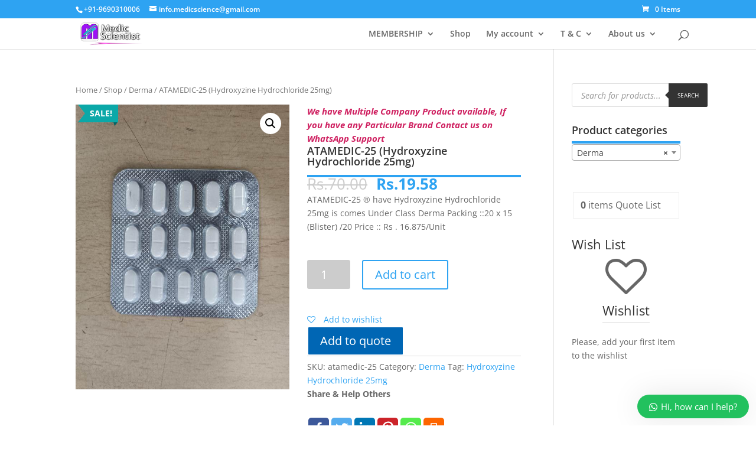

--- FILE ---
content_type: text/html; charset=UTF-8
request_url: https://shop.medicscientist.com/shop/atamedic-25/
body_size: 39232
content:
<!DOCTYPE html>
<html dir="ltr" lang="en-US"
	prefix="og: https://ogp.me/ns#" >
<head>
	<meta charset="UTF-8" />
<meta http-equiv="X-UA-Compatible" content="IE=edge">
	<link rel="pingback" href="https://shop.medicscientist.com/xmlrpc.php" />

	

					
			<script>var et_site_url='https://shop.medicscientist.com';var et_post_id='5488';function et_core_page_resource_fallback(a,b){"undefined"===typeof b&&(b=a.sheet.cssRules&&0===a.sheet.cssRules.length);b&&(a.onerror=null,a.onload=null,a.href?a.href=et_site_url+"/?et_core_page_resource="+a.id+et_post_id:a.src&&(a.src=et_site_url+"/?et_core_page_resource="+a.id+et_post_id))}
</script><title>ATAMEDIC-25 (Hydroxyzine Hydrochloride 25mg) | || High Quality Generic Medicine Buy Online || MedicScientist ||</title><link rel="preload" as="style" href="https://fonts.googleapis.com/css?family=Roboto%3A400%7COpen%20Sans%3A400%2C600%2C700%2C800%2C300%7COpen%20Sans%3A300italic%2C400italic%2C600italic%2C700italic%2C800italic%2C400%2C300%2C600%2C700%2C800&#038;subset=latin%2Clatin-ext&#038;display=swap" /><link rel="stylesheet" href="https://fonts.googleapis.com/css?family=Roboto%3A400%7COpen%20Sans%3A400%2C600%2C700%2C800%2C300%7COpen%20Sans%3A300italic%2C400italic%2C600italic%2C700italic%2C800italic%2C400%2C300%2C600%2C700%2C800&#038;subset=latin%2Clatin-ext&#038;display=swap" media="print" onload="this.media='all'" /><noscript><link rel="stylesheet" href="https://fonts.googleapis.com/css?family=Roboto%3A400%7COpen%20Sans%3A400%2C600%2C700%2C800%2C300%7COpen%20Sans%3A300italic%2C400italic%2C600italic%2C700italic%2C800italic%2C400%2C300%2C600%2C700%2C800&#038;subset=latin%2Clatin-ext&#038;display=swap" /></noscript><link rel="stylesheet" href="https://shop.medicscientist.com/wp-content/cache/min/1/3deb5185d8dfbb5b1627b9fad7e0327c.css" media="all" data-minify="1" />
<style type="text/css">			.heateorSssInstagramBackground{background:radial-gradient(circle at 30% 107%,#fdf497 0,#fdf497 5%,#fd5949 45%,#d6249f 60%,#285aeb 90%)}
											.heateor_sss_horizontal_sharing .heateorSssSharing,.heateor_sss_standard_follow_icons_container .heateorSssSharing{
							color: #fff;
						border-width: 0px;
			border-style: solid;
			border-color: transparent;
		}
				.heateor_sss_horizontal_sharing .heateorSssTCBackground{
			color:#666;
		}
				.heateor_sss_horizontal_sharing .heateorSssSharing:hover,.heateor_sss_standard_follow_icons_container .heateorSssSharing:hover{
						border-color: transparent;
		}
		.heateor_sss_vertical_sharing .heateorSssSharing,.heateor_sss_floating_follow_icons_container .heateorSssSharing{
							color: #fff;
						border-width: 0px;
			border-style: solid;
			border-color: transparent;
		}
				.heateor_sss_vertical_sharing .heateorSssTCBackground{
			color:#666;
		}
				.heateor_sss_vertical_sharing .heateorSssSharing:hover,.heateor_sss_floating_follow_icons_container .heateorSssSharing:hover{
						border-color: transparent;
		}
		
						div.heateor_sss_horizontal_sharing .heateor_sss_square_count{display: block}
				@media screen and (max-width:783px) {.heateor_sss_vertical_sharing{display:none!important}}@media screen and (max-width:783px) {.heateor_sss_floating_follow_icons_container{display:none!important}}</style>
		<!-- All in One SEO Pro 4.2.8 - aioseo.com -->
		<meta name="description" content="Sale Price::Rs.19.58 ATAMEDIC-25 ® have Hydroxyzine Hydrochloride 25mg is comes Under Class Derma Packing ::20 x 15 (Blister) /20 Price :: Rs . 16.875/Unit Alternate Brands Names :: Some Popular Brands Name with Same Composition" />
		<meta name="robots" content="max-image-preview:large" />
		<meta name="google-site-verification" content="RFoCDj14BfP--dFEag7mmUzMTNeOtVwbV7Sv0zuTBmc" />
		<link rel="canonical" href="https://shop.medicscientist.com/shop/atamedic-25/" />
		<meta name="generator" content="All in One SEO Pro (AIOSEO) 4.2.8 " />
		<meta property="og:locale" content="en_US" />
		<meta property="og:site_name" content="|| High Quality Generic Medicine Buy Online || MedicScientist ||" />
		<meta property="og:type" content="article" />
		<meta property="og:title" content="ATAMEDIC-25 (Hydroxyzine Hydrochloride 25mg) | || High Quality Generic Medicine Buy Online || MedicScientist ||" />
		<meta property="og:description" content="Sale Price::Rs.19.58 ATAMEDIC-25 ® have Hydroxyzine Hydrochloride 25mg is comes Under Class Derma Packing ::20 x 15 (Blister) /20 Price :: Rs . 16.875/Unit Alternate Brands Names :: Some Popular Brands Name with Same Composition" />
		<meta property="og:url" content="https://shop.medicscientist.com/shop/atamedic-25/" />
		<meta property="og:image" content="https://shop.medicscientist.com/wp-content/uploads/2022/11/medicscientist-tab-strip-size-1-98.jpg" />
		<meta property="og:image:secure_url" content="https://shop.medicscientist.com/wp-content/uploads/2022/11/medicscientist-tab-strip-size-1-98.jpg" />
		<meta property="og:image:width" content="600" />
		<meta property="og:image:height" content="800" />
		<meta property="article:published_time" content="2022-11-14T00:00:00+00:00" />
		<meta property="article:modified_time" content="2025-11-02T18:15:15+00:00" />
		<meta name="twitter:card" content="summary_large_image" />
		<meta name="twitter:title" content="ATAMEDIC-25 (Hydroxyzine Hydrochloride 25mg) | || High Quality Generic Medicine Buy Online || MedicScientist ||" />
		<meta name="twitter:description" content="Sale Price::Rs.19.58 ATAMEDIC-25 ® have Hydroxyzine Hydrochloride 25mg is comes Under Class Derma Packing ::20 x 15 (Blister) /20 Price :: Rs . 16.875/Unit Alternate Brands Names :: Some Popular Brands Name with Same Composition" />
		<meta name="twitter:image" content="https://shop.medicscientist.com/wp-content/uploads/2022/11/medicscientist-tab-strip-size-1-98.jpg" />
		<meta name="twitter:label1" content="Written by" />
		<meta name="twitter:data1" content="Doctor-Medic" />
		<script type="application/ld+json" class="aioseo-schema">
			{"@context":"https:\/\/schema.org","@graph":[{"@type":"BreadcrumbList","@id":"https:\/\/shop.medicscientist.com\/shop\/atamedic-25\/#breadcrumblist","itemListElement":[{"@type":"ListItem","@id":"https:\/\/shop.medicscientist.com\/#listItem","position":1,"item":{"@type":"WebPage","@id":"https:\/\/shop.medicscientist.com\/","name":"Home","description":"GET BEST HIGH QUALITY GENERIC MEDICINES WITH BEST PRICE AND SAVE YOUR MONTHLY MEDICINE BILL UPTO 80%. Search with the Salt","url":"https:\/\/shop.medicscientist.com\/"},"nextItem":"https:\/\/shop.medicscientist.com\/shop\/atamedic-25\/#listItem"},{"@type":"ListItem","@id":"https:\/\/shop.medicscientist.com\/shop\/atamedic-25\/#listItem","position":2,"item":{"@type":"WebPage","@id":"https:\/\/shop.medicscientist.com\/shop\/atamedic-25\/","name":"ATAMEDIC-25 (Hydroxyzine Hydrochloride 25mg)","description":"Sale Price::Rs.19.58 ATAMEDIC-25 \u00ae have Hydroxyzine Hydrochloride 25mg is comes Under Class Derma Packing ::20 x 15 (Blister) \/20 Price :: Rs . 16.875\/Unit Alternate Brands Names :: Some Popular Brands Name with Same Composition","url":"https:\/\/shop.medicscientist.com\/shop\/atamedic-25\/"},"previousItem":"https:\/\/shop.medicscientist.com\/#listItem"}]},{"@type":"Organization","@id":"https:\/\/shop.medicscientist.com\/#organization","name":"Medic Science Life Care","url":"https:\/\/shop.medicscientist.com\/","logo":{"@type":"ImageObject","url":"https:\/\/shop.medicscientist.com\/wp-content\/uploads\/2021\/02\/cropped-ic_launcher2.png","@id":"https:\/\/shop.medicscientist.com\/#organizationLogo","width":512,"height":512},"image":{"@id":"https:\/\/shop.medicscientist.com\/#organizationLogo"},"contactPoint":{"@type":"ContactPoint","telephone":"+919690310006","contactType":"Customer Support"}},{"@type":"WebPage","@id":"https:\/\/shop.medicscientist.com\/shop\/atamedic-25\/#webpage","url":"https:\/\/shop.medicscientist.com\/shop\/atamedic-25\/","name":"ATAMEDIC-25 (Hydroxyzine Hydrochloride 25mg) | || High Quality Generic Medicine Buy Online || MedicScientist ||","description":"Sale Price::Rs.19.58 ATAMEDIC-25 \u00ae have Hydroxyzine Hydrochloride 25mg is comes Under Class Derma Packing ::20 x 15 (Blister) \/20 Price :: Rs . 16.875\/Unit Alternate Brands Names :: Some Popular Brands Name with Same Composition","inLanguage":"en-US","isPartOf":{"@id":"https:\/\/shop.medicscientist.com\/#website"},"breadcrumb":{"@id":"https:\/\/shop.medicscientist.com\/shop\/atamedic-25\/#breadcrumblist"},"author":"https:\/\/shop.medicscientist.com\/author\/doctor-admin\/#author","creator":"https:\/\/shop.medicscientist.com\/author\/doctor-admin\/#author","image":{"@type":"ImageObject","url":"https:\/\/shop.medicscientist.com\/wp-content\/uploads\/2022\/11\/medicscientist-tab-strip-size-1-98.jpg","@id":"https:\/\/shop.medicscientist.com\/#mainImage","width":600,"height":800},"primaryImageOfPage":{"@id":"https:\/\/shop.medicscientist.com\/shop\/atamedic-25\/#mainImage"},"datePublished":"2022-11-14T00:00:00+00:00","dateModified":"2025-11-02T18:15:15+00:00"},{"@type":"WebSite","@id":"https:\/\/shop.medicscientist.com\/#website","url":"https:\/\/shop.medicscientist.com\/","name":"|| High Quality Generic Medicine Buy Online || MedicScientist ||","description":"|| Generic Medicine Buy Online : Quality Generic Medicines || Medical Science To  Cure & Care The Life ||","inLanguage":"en-US","publisher":{"@id":"https:\/\/shop.medicscientist.com\/#organization"}}]}
		</script>
		<!-- All in One SEO Pro -->

<link rel='dns-prefetch' href='//www.google.com' />
<link rel='dns-prefetch' href='//cdnjs.cloudflare.com' />
<link rel='dns-prefetch' href='//fonts.googleapis.com' />
<link href='https://fonts.gstatic.com' crossorigin rel='preconnect' />
<meta content="Ace v.4.9.0" name="generator"/><style type="text/css">
img.wp-smiley,
img.emoji {
	display: inline !important;
	border: none !important;
	box-shadow: none !important;
	height: 1em !important;
	width: 1em !important;
	margin: 0 0.07em !important;
	vertical-align: -0.1em !important;
	background: none !important;
	padding: 0 !important;
}
</style>
	









<style id='yith-wcwl-main-inline-css' type='text/css'>
.yith-wcwl-share li a{color: #FFFFFF;}.yith-wcwl-share li a:hover{color: #FFFFFF;}.yith-wcwl-share a.facebook{background: #39599E; background-color: #39599E;}.yith-wcwl-share a.facebook:hover{background: #39599E; background-color: #39599E;}.yith-wcwl-share a.twitter{background: #45AFE2; background-color: #45AFE2;}.yith-wcwl-share a.twitter:hover{background: #39599E; background-color: #39599E;}.yith-wcwl-share a.pinterest{background: #AB2E31; background-color: #AB2E31;}.yith-wcwl-share a.pinterest:hover{background: #39599E; background-color: #39599E;}.yith-wcwl-share a.email{background: #FBB102; background-color: #FBB102;}.yith-wcwl-share a.email:hover{background: #39599E; background-color: #39599E;}.yith-wcwl-share a.whatsapp{background: #00A901; background-color: #00A901;}.yith-wcwl-share a.whatsapp:hover{background: #39599E; background-color: #39599E;}.yith-wcwl-tooltip, .with-tooltip .yith-wcwl-tooltip:before, .with-dropdown .with-tooltip .yith-wcwl-tooltip:before{background-color: #333; border-bottom-color: #333; border-top-color: #333;color: #fff;}
</style>


<style id='global-styles-inline-css' type='text/css'>
body{--wp--preset--color--black: #000000;--wp--preset--color--cyan-bluish-gray: #abb8c3;--wp--preset--color--white: #ffffff;--wp--preset--color--pale-pink: #f78da7;--wp--preset--color--vivid-red: #cf2e2e;--wp--preset--color--luminous-vivid-orange: #ff6900;--wp--preset--color--luminous-vivid-amber: #fcb900;--wp--preset--color--light-green-cyan: #7bdcb5;--wp--preset--color--vivid-green-cyan: #00d084;--wp--preset--color--pale-cyan-blue: #8ed1fc;--wp--preset--color--vivid-cyan-blue: #0693e3;--wp--preset--color--vivid-purple: #9b51e0;--wp--preset--gradient--vivid-cyan-blue-to-vivid-purple: linear-gradient(135deg,rgba(6,147,227,1) 0%,rgb(155,81,224) 100%);--wp--preset--gradient--light-green-cyan-to-vivid-green-cyan: linear-gradient(135deg,rgb(122,220,180) 0%,rgb(0,208,130) 100%);--wp--preset--gradient--luminous-vivid-amber-to-luminous-vivid-orange: linear-gradient(135deg,rgba(252,185,0,1) 0%,rgba(255,105,0,1) 100%);--wp--preset--gradient--luminous-vivid-orange-to-vivid-red: linear-gradient(135deg,rgba(255,105,0,1) 0%,rgb(207,46,46) 100%);--wp--preset--gradient--very-light-gray-to-cyan-bluish-gray: linear-gradient(135deg,rgb(238,238,238) 0%,rgb(169,184,195) 100%);--wp--preset--gradient--cool-to-warm-spectrum: linear-gradient(135deg,rgb(74,234,220) 0%,rgb(151,120,209) 20%,rgb(207,42,186) 40%,rgb(238,44,130) 60%,rgb(251,105,98) 80%,rgb(254,248,76) 100%);--wp--preset--gradient--blush-light-purple: linear-gradient(135deg,rgb(255,206,236) 0%,rgb(152,150,240) 100%);--wp--preset--gradient--blush-bordeaux: linear-gradient(135deg,rgb(254,205,165) 0%,rgb(254,45,45) 50%,rgb(107,0,62) 100%);--wp--preset--gradient--luminous-dusk: linear-gradient(135deg,rgb(255,203,112) 0%,rgb(199,81,192) 50%,rgb(65,88,208) 100%);--wp--preset--gradient--pale-ocean: linear-gradient(135deg,rgb(255,245,203) 0%,rgb(182,227,212) 50%,rgb(51,167,181) 100%);--wp--preset--gradient--electric-grass: linear-gradient(135deg,rgb(202,248,128) 0%,rgb(113,206,126) 100%);--wp--preset--gradient--midnight: linear-gradient(135deg,rgb(2,3,129) 0%,rgb(40,116,252) 100%);--wp--preset--duotone--dark-grayscale: url('#wp-duotone-dark-grayscale');--wp--preset--duotone--grayscale: url('#wp-duotone-grayscale');--wp--preset--duotone--purple-yellow: url('#wp-duotone-purple-yellow');--wp--preset--duotone--blue-red: url('#wp-duotone-blue-red');--wp--preset--duotone--midnight: url('#wp-duotone-midnight');--wp--preset--duotone--magenta-yellow: url('#wp-duotone-magenta-yellow');--wp--preset--duotone--purple-green: url('#wp-duotone-purple-green');--wp--preset--duotone--blue-orange: url('#wp-duotone-blue-orange');--wp--preset--font-size--small: 13px;--wp--preset--font-size--medium: 20px;--wp--preset--font-size--large: 36px;--wp--preset--font-size--x-large: 42px;--wp--preset--spacing--20: 0.44rem;--wp--preset--spacing--30: 0.67rem;--wp--preset--spacing--40: 1rem;--wp--preset--spacing--50: 1.5rem;--wp--preset--spacing--60: 2.25rem;--wp--preset--spacing--70: 3.38rem;--wp--preset--spacing--80: 5.06rem;}:where(.is-layout-flex){gap: 0.5em;}body .is-layout-flow > .alignleft{float: left;margin-inline-start: 0;margin-inline-end: 2em;}body .is-layout-flow > .alignright{float: right;margin-inline-start: 2em;margin-inline-end: 0;}body .is-layout-flow > .aligncenter{margin-left: auto !important;margin-right: auto !important;}body .is-layout-constrained > .alignleft{float: left;margin-inline-start: 0;margin-inline-end: 2em;}body .is-layout-constrained > .alignright{float: right;margin-inline-start: 2em;margin-inline-end: 0;}body .is-layout-constrained > .aligncenter{margin-left: auto !important;margin-right: auto !important;}body .is-layout-constrained > :where(:not(.alignleft):not(.alignright):not(.alignfull)){max-width: var(--wp--style--global--content-size);margin-left: auto !important;margin-right: auto !important;}body .is-layout-constrained > .alignwide{max-width: var(--wp--style--global--wide-size);}body .is-layout-flex{display: flex;}body .is-layout-flex{flex-wrap: wrap;align-items: center;}body .is-layout-flex > *{margin: 0;}:where(.wp-block-columns.is-layout-flex){gap: 2em;}.has-black-color{color: var(--wp--preset--color--black) !important;}.has-cyan-bluish-gray-color{color: var(--wp--preset--color--cyan-bluish-gray) !important;}.has-white-color{color: var(--wp--preset--color--white) !important;}.has-pale-pink-color{color: var(--wp--preset--color--pale-pink) !important;}.has-vivid-red-color{color: var(--wp--preset--color--vivid-red) !important;}.has-luminous-vivid-orange-color{color: var(--wp--preset--color--luminous-vivid-orange) !important;}.has-luminous-vivid-amber-color{color: var(--wp--preset--color--luminous-vivid-amber) !important;}.has-light-green-cyan-color{color: var(--wp--preset--color--light-green-cyan) !important;}.has-vivid-green-cyan-color{color: var(--wp--preset--color--vivid-green-cyan) !important;}.has-pale-cyan-blue-color{color: var(--wp--preset--color--pale-cyan-blue) !important;}.has-vivid-cyan-blue-color{color: var(--wp--preset--color--vivid-cyan-blue) !important;}.has-vivid-purple-color{color: var(--wp--preset--color--vivid-purple) !important;}.has-black-background-color{background-color: var(--wp--preset--color--black) !important;}.has-cyan-bluish-gray-background-color{background-color: var(--wp--preset--color--cyan-bluish-gray) !important;}.has-white-background-color{background-color: var(--wp--preset--color--white) !important;}.has-pale-pink-background-color{background-color: var(--wp--preset--color--pale-pink) !important;}.has-vivid-red-background-color{background-color: var(--wp--preset--color--vivid-red) !important;}.has-luminous-vivid-orange-background-color{background-color: var(--wp--preset--color--luminous-vivid-orange) !important;}.has-luminous-vivid-amber-background-color{background-color: var(--wp--preset--color--luminous-vivid-amber) !important;}.has-light-green-cyan-background-color{background-color: var(--wp--preset--color--light-green-cyan) !important;}.has-vivid-green-cyan-background-color{background-color: var(--wp--preset--color--vivid-green-cyan) !important;}.has-pale-cyan-blue-background-color{background-color: var(--wp--preset--color--pale-cyan-blue) !important;}.has-vivid-cyan-blue-background-color{background-color: var(--wp--preset--color--vivid-cyan-blue) !important;}.has-vivid-purple-background-color{background-color: var(--wp--preset--color--vivid-purple) !important;}.has-black-border-color{border-color: var(--wp--preset--color--black) !important;}.has-cyan-bluish-gray-border-color{border-color: var(--wp--preset--color--cyan-bluish-gray) !important;}.has-white-border-color{border-color: var(--wp--preset--color--white) !important;}.has-pale-pink-border-color{border-color: var(--wp--preset--color--pale-pink) !important;}.has-vivid-red-border-color{border-color: var(--wp--preset--color--vivid-red) !important;}.has-luminous-vivid-orange-border-color{border-color: var(--wp--preset--color--luminous-vivid-orange) !important;}.has-luminous-vivid-amber-border-color{border-color: var(--wp--preset--color--luminous-vivid-amber) !important;}.has-light-green-cyan-border-color{border-color: var(--wp--preset--color--light-green-cyan) !important;}.has-vivid-green-cyan-border-color{border-color: var(--wp--preset--color--vivid-green-cyan) !important;}.has-pale-cyan-blue-border-color{border-color: var(--wp--preset--color--pale-cyan-blue) !important;}.has-vivid-cyan-blue-border-color{border-color: var(--wp--preset--color--vivid-cyan-blue) !important;}.has-vivid-purple-border-color{border-color: var(--wp--preset--color--vivid-purple) !important;}.has-vivid-cyan-blue-to-vivid-purple-gradient-background{background: var(--wp--preset--gradient--vivid-cyan-blue-to-vivid-purple) !important;}.has-light-green-cyan-to-vivid-green-cyan-gradient-background{background: var(--wp--preset--gradient--light-green-cyan-to-vivid-green-cyan) !important;}.has-luminous-vivid-amber-to-luminous-vivid-orange-gradient-background{background: var(--wp--preset--gradient--luminous-vivid-amber-to-luminous-vivid-orange) !important;}.has-luminous-vivid-orange-to-vivid-red-gradient-background{background: var(--wp--preset--gradient--luminous-vivid-orange-to-vivid-red) !important;}.has-very-light-gray-to-cyan-bluish-gray-gradient-background{background: var(--wp--preset--gradient--very-light-gray-to-cyan-bluish-gray) !important;}.has-cool-to-warm-spectrum-gradient-background{background: var(--wp--preset--gradient--cool-to-warm-spectrum) !important;}.has-blush-light-purple-gradient-background{background: var(--wp--preset--gradient--blush-light-purple) !important;}.has-blush-bordeaux-gradient-background{background: var(--wp--preset--gradient--blush-bordeaux) !important;}.has-luminous-dusk-gradient-background{background: var(--wp--preset--gradient--luminous-dusk) !important;}.has-pale-ocean-gradient-background{background: var(--wp--preset--gradient--pale-ocean) !important;}.has-electric-grass-gradient-background{background: var(--wp--preset--gradient--electric-grass) !important;}.has-midnight-gradient-background{background: var(--wp--preset--gradient--midnight) !important;}.has-small-font-size{font-size: var(--wp--preset--font-size--small) !important;}.has-medium-font-size{font-size: var(--wp--preset--font-size--medium) !important;}.has-large-font-size{font-size: var(--wp--preset--font-size--large) !important;}.has-x-large-font-size{font-size: var(--wp--preset--font-size--x-large) !important;}
.wp-block-navigation a:where(:not(.wp-element-button)){color: inherit;}
:where(.wp-block-columns.is-layout-flex){gap: 2em;}
.wp-block-pullquote{font-size: 1.5em;line-height: 1.6;}
</style>
<style id='extendify-gutenberg-patterns-and-templates-utilities-inline-css' type='text/css'>
.ext-absolute {
  position: absolute !important;
}

.ext-relative {
  position: relative !important;
}

.ext-top-base {
  top: var(--wp--style--block-gap, 1.75rem) !important;
}

.ext-top-lg {
  top: var(--extendify--spacing--large, 3rem) !important;
}

.ext--top-base {
  top: calc(var(--wp--style--block-gap, 1.75rem) * -1) !important;
}

.ext--top-lg {
  top: calc(var(--extendify--spacing--large, 3rem) * -1) !important;
}

.ext-right-base {
  right: var(--wp--style--block-gap, 1.75rem) !important;
}

.ext-right-lg {
  right: var(--extendify--spacing--large, 3rem) !important;
}

.ext--right-base {
  right: calc(var(--wp--style--block-gap, 1.75rem) * -1) !important;
}

.ext--right-lg {
  right: calc(var(--extendify--spacing--large, 3rem) * -1) !important;
}

.ext-bottom-base {
  bottom: var(--wp--style--block-gap, 1.75rem) !important;
}

.ext-bottom-lg {
  bottom: var(--extendify--spacing--large, 3rem) !important;
}

.ext--bottom-base {
  bottom: calc(var(--wp--style--block-gap, 1.75rem) * -1) !important;
}

.ext--bottom-lg {
  bottom: calc(var(--extendify--spacing--large, 3rem) * -1) !important;
}

.ext-left-base {
  left: var(--wp--style--block-gap, 1.75rem) !important;
}

.ext-left-lg {
  left: var(--extendify--spacing--large, 3rem) !important;
}

.ext--left-base {
  left: calc(var(--wp--style--block-gap, 1.75rem) * -1) !important;
}

.ext--left-lg {
  left: calc(var(--extendify--spacing--large, 3rem) * -1) !important;
}

.ext-order-1 {
  order: 1 !important;
}

.ext-order-2 {
  order: 2 !important;
}

.ext-col-auto {
  grid-column: auto !important;
}

.ext-col-span-1 {
  grid-column: span 1 / span 1 !important;
}

.ext-col-span-2 {
  grid-column: span 2 / span 2 !important;
}

.ext-col-span-3 {
  grid-column: span 3 / span 3 !important;
}

.ext-col-span-4 {
  grid-column: span 4 / span 4 !important;
}

.ext-col-span-5 {
  grid-column: span 5 / span 5 !important;
}

.ext-col-span-6 {
  grid-column: span 6 / span 6 !important;
}

.ext-col-span-7 {
  grid-column: span 7 / span 7 !important;
}

.ext-col-span-8 {
  grid-column: span 8 / span 8 !important;
}

.ext-col-span-9 {
  grid-column: span 9 / span 9 !important;
}

.ext-col-span-10 {
  grid-column: span 10 / span 10 !important;
}

.ext-col-span-11 {
  grid-column: span 11 / span 11 !important;
}

.ext-col-span-12 {
  grid-column: span 12 / span 12 !important;
}

.ext-col-span-full {
  grid-column: 1 / -1 !important;
}

.ext-col-start-1 {
  grid-column-start: 1 !important;
}

.ext-col-start-2 {
  grid-column-start: 2 !important;
}

.ext-col-start-3 {
  grid-column-start: 3 !important;
}

.ext-col-start-4 {
  grid-column-start: 4 !important;
}

.ext-col-start-5 {
  grid-column-start: 5 !important;
}

.ext-col-start-6 {
  grid-column-start: 6 !important;
}

.ext-col-start-7 {
  grid-column-start: 7 !important;
}

.ext-col-start-8 {
  grid-column-start: 8 !important;
}

.ext-col-start-9 {
  grid-column-start: 9 !important;
}

.ext-col-start-10 {
  grid-column-start: 10 !important;
}

.ext-col-start-11 {
  grid-column-start: 11 !important;
}

.ext-col-start-12 {
  grid-column-start: 12 !important;
}

.ext-col-start-13 {
  grid-column-start: 13 !important;
}

.ext-col-start-auto {
  grid-column-start: auto !important;
}

.ext-col-end-1 {
  grid-column-end: 1 !important;
}

.ext-col-end-2 {
  grid-column-end: 2 !important;
}

.ext-col-end-3 {
  grid-column-end: 3 !important;
}

.ext-col-end-4 {
  grid-column-end: 4 !important;
}

.ext-col-end-5 {
  grid-column-end: 5 !important;
}

.ext-col-end-6 {
  grid-column-end: 6 !important;
}

.ext-col-end-7 {
  grid-column-end: 7 !important;
}

.ext-col-end-8 {
  grid-column-end: 8 !important;
}

.ext-col-end-9 {
  grid-column-end: 9 !important;
}

.ext-col-end-10 {
  grid-column-end: 10 !important;
}

.ext-col-end-11 {
  grid-column-end: 11 !important;
}

.ext-col-end-12 {
  grid-column-end: 12 !important;
}

.ext-col-end-13 {
  grid-column-end: 13 !important;
}

.ext-col-end-auto {
  grid-column-end: auto !important;
}

.ext-row-auto {
  grid-row: auto !important;
}

.ext-row-span-1 {
  grid-row: span 1 / span 1 !important;
}

.ext-row-span-2 {
  grid-row: span 2 / span 2 !important;
}

.ext-row-span-3 {
  grid-row: span 3 / span 3 !important;
}

.ext-row-span-4 {
  grid-row: span 4 / span 4 !important;
}

.ext-row-span-5 {
  grid-row: span 5 / span 5 !important;
}

.ext-row-span-6 {
  grid-row: span 6 / span 6 !important;
}

.ext-row-span-full {
  grid-row: 1 / -1 !important;
}

.ext-row-start-1 {
  grid-row-start: 1 !important;
}

.ext-row-start-2 {
  grid-row-start: 2 !important;
}

.ext-row-start-3 {
  grid-row-start: 3 !important;
}

.ext-row-start-4 {
  grid-row-start: 4 !important;
}

.ext-row-start-5 {
  grid-row-start: 5 !important;
}

.ext-row-start-6 {
  grid-row-start: 6 !important;
}

.ext-row-start-7 {
  grid-row-start: 7 !important;
}

.ext-row-start-auto {
  grid-row-start: auto !important;
}

.ext-row-end-1 {
  grid-row-end: 1 !important;
}

.ext-row-end-2 {
  grid-row-end: 2 !important;
}

.ext-row-end-3 {
  grid-row-end: 3 !important;
}

.ext-row-end-4 {
  grid-row-end: 4 !important;
}

.ext-row-end-5 {
  grid-row-end: 5 !important;
}

.ext-row-end-6 {
  grid-row-end: 6 !important;
}

.ext-row-end-7 {
  grid-row-end: 7 !important;
}

.ext-row-end-auto {
  grid-row-end: auto !important;
}

.ext-m-0:not([style*="margin"]) {
  margin: 0 !important;
}

.ext-m-auto:not([style*="margin"]) {
  margin: auto !important;
}

.ext-m-base:not([style*="margin"]) {
  margin: var(--wp--style--block-gap, 1.75rem) !important;
}

.ext-m-lg:not([style*="margin"]) {
  margin: var(--extendify--spacing--large, 3rem) !important;
}

.ext--m-base:not([style*="margin"]) {
  margin: calc(var(--wp--style--block-gap, 1.75rem) * -1) !important;
}

.ext--m-lg:not([style*="margin"]) {
  margin: calc(var(--extendify--spacing--large, 3rem) * -1) !important;
}

.ext-mx-0:not([style*="margin"]) {
  margin-left: 0 !important;
  margin-right: 0 !important;
}

.ext-mx-auto:not([style*="margin"]) {
  margin-left: auto !important;
  margin-right: auto !important;
}

.ext-mx-base:not([style*="margin"]) {
  margin-left: var(--wp--style--block-gap, 1.75rem) !important;
  margin-right: var(--wp--style--block-gap, 1.75rem) !important;
}

.ext-mx-lg:not([style*="margin"]) {
  margin-left: var(--extendify--spacing--large, 3rem) !important;
  margin-right: var(--extendify--spacing--large, 3rem) !important;
}

.ext--mx-base:not([style*="margin"]) {
  margin-left: calc(var(--wp--style--block-gap, 1.75rem) * -1) !important;
  margin-right: calc(var(--wp--style--block-gap, 1.75rem) * -1) !important;
}

.ext--mx-lg:not([style*="margin"]) {
  margin-left: calc(var(--extendify--spacing--large, 3rem) * -1) !important;
  margin-right: calc(var(--extendify--spacing--large, 3rem) * -1) !important;
}

.ext-my-0:not([style*="margin"]) {
  margin-top: 0 !important;
  margin-bottom: 0 !important;
}

.ext-my-auto:not([style*="margin"]) {
  margin-top: auto !important;
  margin-bottom: auto !important;
}

.ext-my-base:not([style*="margin"]) {
  margin-top: var(--wp--style--block-gap, 1.75rem) !important;
  margin-bottom: var(--wp--style--block-gap, 1.75rem) !important;
}

.ext-my-lg:not([style*="margin"]) {
  margin-top: var(--extendify--spacing--large, 3rem) !important;
  margin-bottom: var(--extendify--spacing--large, 3rem) !important;
}

.ext--my-base:not([style*="margin"]) {
  margin-top: calc(var(--wp--style--block-gap, 1.75rem) * -1) !important;
  margin-bottom: calc(var(--wp--style--block-gap, 1.75rem) * -1) !important;
}

.ext--my-lg:not([style*="margin"]) {
  margin-top: calc(var(--extendify--spacing--large, 3rem) * -1) !important;
  margin-bottom: calc(var(--extendify--spacing--large, 3rem) * -1) !important;
}

.ext-mt-0:not([style*="margin"]) {
  margin-top: 0 !important;
}

.ext-mt-auto:not([style*="margin"]) {
  margin-top: auto !important;
}

.ext-mt-base:not([style*="margin"]) {
  margin-top: var(--wp--style--block-gap, 1.75rem) !important;
}

.ext-mt-lg:not([style*="margin"]) {
  margin-top: var(--extendify--spacing--large, 3rem) !important;
}

.ext--mt-base:not([style*="margin"]) {
  margin-top: calc(var(--wp--style--block-gap, 1.75rem) * -1) !important;
}

.ext--mt-lg:not([style*="margin"]) {
  margin-top: calc(var(--extendify--spacing--large, 3rem) * -1) !important;
}

.ext-mr-0:not([style*="margin"]) {
  margin-right: 0 !important;
}

.ext-mr-auto:not([style*="margin"]) {
  margin-right: auto !important;
}

.ext-mr-base:not([style*="margin"]) {
  margin-right: var(--wp--style--block-gap, 1.75rem) !important;
}

.ext-mr-lg:not([style*="margin"]) {
  margin-right: var(--extendify--spacing--large, 3rem) !important;
}

.ext--mr-base:not([style*="margin"]) {
  margin-right: calc(var(--wp--style--block-gap, 1.75rem) * -1) !important;
}

.ext--mr-lg:not([style*="margin"]) {
  margin-right: calc(var(--extendify--spacing--large, 3rem) * -1) !important;
}

.ext-mb-0:not([style*="margin"]) {
  margin-bottom: 0 !important;
}

.ext-mb-auto:not([style*="margin"]) {
  margin-bottom: auto !important;
}

.ext-mb-base:not([style*="margin"]) {
  margin-bottom: var(--wp--style--block-gap, 1.75rem) !important;
}

.ext-mb-lg:not([style*="margin"]) {
  margin-bottom: var(--extendify--spacing--large, 3rem) !important;
}

.ext--mb-base:not([style*="margin"]) {
  margin-bottom: calc(var(--wp--style--block-gap, 1.75rem) * -1) !important;
}

.ext--mb-lg:not([style*="margin"]) {
  margin-bottom: calc(var(--extendify--spacing--large, 3rem) * -1) !important;
}

.ext-ml-0:not([style*="margin"]) {
  margin-left: 0 !important;
}

.ext-ml-auto:not([style*="margin"]) {
  margin-left: auto !important;
}

.ext-ml-base:not([style*="margin"]) {
  margin-left: var(--wp--style--block-gap, 1.75rem) !important;
}

.ext-ml-lg:not([style*="margin"]) {
  margin-left: var(--extendify--spacing--large, 3rem) !important;
}

.ext--ml-base:not([style*="margin"]) {
  margin-left: calc(var(--wp--style--block-gap, 1.75rem) * -1) !important;
}

.ext--ml-lg:not([style*="margin"]) {
  margin-left: calc(var(--extendify--spacing--large, 3rem) * -1) !important;
}

.ext-block {
  display: block !important;
}

.ext-inline-block {
  display: inline-block !important;
}

.ext-inline {
  display: inline !important;
}

.ext-flex {
  display: flex !important;
}

.ext-inline-flex {
  display: inline-flex !important;
}

.ext-grid {
  display: grid !important;
}

.ext-inline-grid {
  display: inline-grid !important;
}

.ext-hidden {
  display: none !important;
}

.ext-w-auto {
  width: auto !important;
}

.ext-w-full {
  width: 100% !important;
}

.ext-max-w-full {
  max-width: 100% !important;
}

.ext-flex-1 {
  flex: 1 1 0% !important;
}

.ext-flex-auto {
  flex: 1 1 auto !important;
}

.ext-flex-initial {
  flex: 0 1 auto !important;
}

.ext-flex-none {
  flex: none !important;
}

.ext-flex-shrink-0 {
  flex-shrink: 0 !important;
}

.ext-flex-shrink {
  flex-shrink: 1 !important;
}

.ext-flex-grow-0 {
  flex-grow: 0 !important;
}

.ext-flex-grow {
  flex-grow: 1 !important;
}

.ext-list-none {
  list-style-type: none !important;
}

.ext-grid-cols-1 {
  grid-template-columns: repeat(1, minmax(0, 1fr)) !important;
}

.ext-grid-cols-2 {
  grid-template-columns: repeat(2, minmax(0, 1fr)) !important;
}

.ext-grid-cols-3 {
  grid-template-columns: repeat(3, minmax(0, 1fr)) !important;
}

.ext-grid-cols-4 {
  grid-template-columns: repeat(4, minmax(0, 1fr)) !important;
}

.ext-grid-cols-5 {
  grid-template-columns: repeat(5, minmax(0, 1fr)) !important;
}

.ext-grid-cols-6 {
  grid-template-columns: repeat(6, minmax(0, 1fr)) !important;
}

.ext-grid-cols-7 {
  grid-template-columns: repeat(7, minmax(0, 1fr)) !important;
}

.ext-grid-cols-8 {
  grid-template-columns: repeat(8, minmax(0, 1fr)) !important;
}

.ext-grid-cols-9 {
  grid-template-columns: repeat(9, minmax(0, 1fr)) !important;
}

.ext-grid-cols-10 {
  grid-template-columns: repeat(10, minmax(0, 1fr)) !important;
}

.ext-grid-cols-11 {
  grid-template-columns: repeat(11, minmax(0, 1fr)) !important;
}

.ext-grid-cols-12 {
  grid-template-columns: repeat(12, minmax(0, 1fr)) !important;
}

.ext-grid-cols-none {
  grid-template-columns: none !important;
}

.ext-grid-rows-1 {
  grid-template-rows: repeat(1, minmax(0, 1fr)) !important;
}

.ext-grid-rows-2 {
  grid-template-rows: repeat(2, minmax(0, 1fr)) !important;
}

.ext-grid-rows-3 {
  grid-template-rows: repeat(3, minmax(0, 1fr)) !important;
}

.ext-grid-rows-4 {
  grid-template-rows: repeat(4, minmax(0, 1fr)) !important;
}

.ext-grid-rows-5 {
  grid-template-rows: repeat(5, minmax(0, 1fr)) !important;
}

.ext-grid-rows-6 {
  grid-template-rows: repeat(6, minmax(0, 1fr)) !important;
}

.ext-grid-rows-none {
  grid-template-rows: none !important;
}

.ext-flex-row {
  flex-direction: row !important;
}

.ext-flex-row-reverse {
  flex-direction: row-reverse !important;
}

.ext-flex-col {
  flex-direction: column !important;
}

.ext-flex-col-reverse {
  flex-direction: column-reverse !important;
}

.ext-flex-wrap {
  flex-wrap: wrap !important;
}

.ext-flex-wrap-reverse {
  flex-wrap: wrap-reverse !important;
}

.ext-flex-nowrap {
  flex-wrap: nowrap !important;
}

.ext-items-start {
  align-items: flex-start !important;
}

.ext-items-end {
  align-items: flex-end !important;
}

.ext-items-center {
  align-items: center !important;
}

.ext-items-baseline {
  align-items: baseline !important;
}

.ext-items-stretch {
  align-items: stretch !important;
}

.ext-justify-start {
  justify-content: flex-start !important;
}

.ext-justify-end {
  justify-content: flex-end !important;
}

.ext-justify-center {
  justify-content: center !important;
}

.ext-justify-between {
  justify-content: space-between !important;
}

.ext-justify-around {
  justify-content: space-around !important;
}

.ext-justify-evenly {
  justify-content: space-evenly !important;
}

.ext-justify-items-start {
  justify-items: start !important;
}

.ext-justify-items-end {
  justify-items: end !important;
}

.ext-justify-items-center {
  justify-items: center !important;
}

.ext-justify-items-stretch {
  justify-items: stretch !important;
}

.ext-gap-0 {
  gap: 0 !important;
}

.ext-gap-base {
  gap: var(--wp--style--block-gap, 1.75rem) !important;
}

.ext-gap-lg {
  gap: var(--extendify--spacing--large, 3rem) !important;
}

.ext-gap-x-0 {
  -moz-column-gap: 0 !important;
       column-gap: 0 !important;
}

.ext-gap-x-base {
  -moz-column-gap: var(--wp--style--block-gap, 1.75rem) !important;
       column-gap: var(--wp--style--block-gap, 1.75rem) !important;
}

.ext-gap-x-lg {
  -moz-column-gap: var(--extendify--spacing--large, 3rem) !important;
       column-gap: var(--extendify--spacing--large, 3rem) !important;
}

.ext-gap-y-0 {
  row-gap: 0 !important;
}

.ext-gap-y-base {
  row-gap: var(--wp--style--block-gap, 1.75rem) !important;
}

.ext-gap-y-lg {
  row-gap: var(--extendify--spacing--large, 3rem) !important;
}

.ext-justify-self-auto {
  justify-self: auto !important;
}

.ext-justify-self-start {
  justify-self: start !important;
}

.ext-justify-self-end {
  justify-self: end !important;
}

.ext-justify-self-center {
  justify-self: center !important;
}

.ext-justify-self-stretch {
  justify-self: stretch !important;
}

.ext-rounded-none {
  border-radius: 0px !important;
}

.ext-rounded-full {
  border-radius: 9999px !important;
}

.ext-rounded-t-none {
  border-top-left-radius: 0px !important;
  border-top-right-radius: 0px !important;
}

.ext-rounded-t-full {
  border-top-left-radius: 9999px !important;
  border-top-right-radius: 9999px !important;
}

.ext-rounded-r-none {
  border-top-right-radius: 0px !important;
  border-bottom-right-radius: 0px !important;
}

.ext-rounded-r-full {
  border-top-right-radius: 9999px !important;
  border-bottom-right-radius: 9999px !important;
}

.ext-rounded-b-none {
  border-bottom-right-radius: 0px !important;
  border-bottom-left-radius: 0px !important;
}

.ext-rounded-b-full {
  border-bottom-right-radius: 9999px !important;
  border-bottom-left-radius: 9999px !important;
}

.ext-rounded-l-none {
  border-top-left-radius: 0px !important;
  border-bottom-left-radius: 0px !important;
}

.ext-rounded-l-full {
  border-top-left-radius: 9999px !important;
  border-bottom-left-radius: 9999px !important;
}

.ext-rounded-tl-none {
  border-top-left-radius: 0px !important;
}

.ext-rounded-tl-full {
  border-top-left-radius: 9999px !important;
}

.ext-rounded-tr-none {
  border-top-right-radius: 0px !important;
}

.ext-rounded-tr-full {
  border-top-right-radius: 9999px !important;
}

.ext-rounded-br-none {
  border-bottom-right-radius: 0px !important;
}

.ext-rounded-br-full {
  border-bottom-right-radius: 9999px !important;
}

.ext-rounded-bl-none {
  border-bottom-left-radius: 0px !important;
}

.ext-rounded-bl-full {
  border-bottom-left-radius: 9999px !important;
}

.ext-border-0 {
  border-width: 0px !important;
}

.ext-border-t-0 {
  border-top-width: 0px !important;
}

.ext-border-r-0 {
  border-right-width: 0px !important;
}

.ext-border-b-0 {
  border-bottom-width: 0px !important;
}

.ext-border-l-0 {
  border-left-width: 0px !important;
}

.ext-p-0:not([style*="padding"]) {
  padding: 0 !important;
}

.ext-p-base:not([style*="padding"]) {
  padding: var(--wp--style--block-gap, 1.75rem) !important;
}

.ext-p-lg:not([style*="padding"]) {
  padding: var(--extendify--spacing--large, 3rem) !important;
}

.ext-px-0:not([style*="padding"]) {
  padding-left: 0 !important;
  padding-right: 0 !important;
}

.ext-px-base:not([style*="padding"]) {
  padding-left: var(--wp--style--block-gap, 1.75rem) !important;
  padding-right: var(--wp--style--block-gap, 1.75rem) !important;
}

.ext-px-lg:not([style*="padding"]) {
  padding-left: var(--extendify--spacing--large, 3rem) !important;
  padding-right: var(--extendify--spacing--large, 3rem) !important;
}

.ext-py-0:not([style*="padding"]) {
  padding-top: 0 !important;
  padding-bottom: 0 !important;
}

.ext-py-base:not([style*="padding"]) {
  padding-top: var(--wp--style--block-gap, 1.75rem) !important;
  padding-bottom: var(--wp--style--block-gap, 1.75rem) !important;
}

.ext-py-lg:not([style*="padding"]) {
  padding-top: var(--extendify--spacing--large, 3rem) !important;
  padding-bottom: var(--extendify--spacing--large, 3rem) !important;
}

.ext-pt-0:not([style*="padding"]) {
  padding-top: 0 !important;
}

.ext-pt-base:not([style*="padding"]) {
  padding-top: var(--wp--style--block-gap, 1.75rem) !important;
}

.ext-pt-lg:not([style*="padding"]) {
  padding-top: var(--extendify--spacing--large, 3rem) !important;
}

.ext-pr-0:not([style*="padding"]) {
  padding-right: 0 !important;
}

.ext-pr-base:not([style*="padding"]) {
  padding-right: var(--wp--style--block-gap, 1.75rem) !important;
}

.ext-pr-lg:not([style*="padding"]) {
  padding-right: var(--extendify--spacing--large, 3rem) !important;
}

.ext-pb-0:not([style*="padding"]) {
  padding-bottom: 0 !important;
}

.ext-pb-base:not([style*="padding"]) {
  padding-bottom: var(--wp--style--block-gap, 1.75rem) !important;
}

.ext-pb-lg:not([style*="padding"]) {
  padding-bottom: var(--extendify--spacing--large, 3rem) !important;
}

.ext-pl-0:not([style*="padding"]) {
  padding-left: 0 !important;
}

.ext-pl-base:not([style*="padding"]) {
  padding-left: var(--wp--style--block-gap, 1.75rem) !important;
}

.ext-pl-lg:not([style*="padding"]) {
  padding-left: var(--extendify--spacing--large, 3rem) !important;
}

.ext-text-left {
  text-align: left !important;
}

.ext-text-center {
  text-align: center !important;
}

.ext-text-right {
  text-align: right !important;
}

.ext-leading-none {
  line-height: 1 !important;
}

.ext-leading-tight {
  line-height: 1.25 !important;
}

.ext-leading-snug {
  line-height: 1.375 !important;
}

.ext-leading-normal {
  line-height: 1.5 !important;
}

.ext-leading-relaxed {
  line-height: 1.625 !important;
}

.ext-leading-loose {
  line-height: 2 !important;
}

.ext-aspect-square img {
  aspect-ratio: 1 / 1 !important;
  -o-object-fit: cover !important;
     object-fit: cover !important;
}

.ext-aspect-landscape img {
  aspect-ratio: 4 / 3 !important;
  -o-object-fit: cover !important;
     object-fit: cover !important;
}

.ext-aspect-landscape-wide img {
  aspect-ratio: 16 / 9 !important;
  -o-object-fit: cover !important;
     object-fit: cover !important;
}

.ext-aspect-portrait img {
  aspect-ratio: 3 / 4 !important;
  -o-object-fit: cover !important;
     object-fit: cover !important;
}

.ext-aspect-square .components-resizable-box__container,
.ext-aspect-landscape .components-resizable-box__container,
.ext-aspect-landscape-wide .components-resizable-box__container,
.ext-aspect-portrait .components-resizable-box__container {
  height: auto !important;
}

.clip-path--rhombus img {
  -webkit-clip-path: polygon(15% 6%, 80% 29%, 84% 93%, 23% 69%) !important;
          clip-path: polygon(15% 6%, 80% 29%, 84% 93%, 23% 69%) !important;
}

.clip-path--diamond img {
  -webkit-clip-path: polygon(5% 29%, 60% 2%, 91% 64%, 36% 89%) !important;
          clip-path: polygon(5% 29%, 60% 2%, 91% 64%, 36% 89%) !important;
}

.clip-path--rhombus-alt img {
  -webkit-clip-path: polygon(14% 9%, 85% 24%, 91% 89%, 19% 76%) !important;
          clip-path: polygon(14% 9%, 85% 24%, 91% 89%, 19% 76%) !important;
}

/*
The .ext utility is a top-level class that we use to target contents within our patterns.
We use it here to ensure columns blocks display well across themes.
*/

.wp-block-columns[class*="fullwidth-cols"] {
  /* no suggestion */
  margin-bottom: unset !important;
}

.wp-block-column.editor\:pointer-events-none {
  /* no suggestion */
  margin-top: 0 !important;
  margin-bottom: 0 !important;
}

.is-root-container.block-editor-block-list__layout
    > [data-align="full"]:not(:first-of-type)
    > .wp-block-column.editor\:pointer-events-none,
.is-root-container.block-editor-block-list__layout
    > [data-align="wide"]
    > .wp-block-column.editor\:pointer-events-none {
  /* no suggestion */
  margin-top: calc(-1 * var(--wp--style--block-gap, 28px)) !important;
}

.is-root-container.block-editor-block-list__layout
    > [data-align="full"]:not(:first-of-type)
    > .ext-my-0,
.is-root-container.block-editor-block-list__layout
    > [data-align="wide"]
    > .ext-my-0:not([style*="margin"]) {
  /* no suggestion */
  margin-top: calc(-1 * var(--wp--style--block-gap, 28px)) !important;
}

/* Some popular themes use padding instead of core margin for columns; remove it */

.ext .wp-block-columns .wp-block-column[style*="padding"] {
  /* no suggestion */
  padding-left: 0 !important;
  padding-right: 0 !important;
}

/* Some popular themes add double spacing between columns; remove it */

.ext
    .wp-block-columns
    + .wp-block-columns:not([class*="mt-"]):not([class*="my-"]):not([style*="margin"]) {
  /* no suggestion */
  margin-top: 0 !important;
}

[class*="fullwidth-cols"] .wp-block-column:first-child,
[class*="fullwidth-cols"] .wp-block-group:first-child {
  /* no suggestion */
}

[class*="fullwidth-cols"] .wp-block-column:first-child, [class*="fullwidth-cols"] .wp-block-group:first-child {
  margin-top: 0 !important;
}

[class*="fullwidth-cols"] .wp-block-column:last-child,
[class*="fullwidth-cols"] .wp-block-group:last-child {
  /* no suggestion */
}

[class*="fullwidth-cols"] .wp-block-column:last-child, [class*="fullwidth-cols"] .wp-block-group:last-child {
  margin-bottom: 0 !important;
}

[class*="fullwidth-cols"] .wp-block-column:first-child > * {
  /* no suggestion */
  margin-top: 0 !important;
}

[class*="fullwidth-cols"] .wp-block-column > *:first-child {
  /* no suggestion */
  margin-top: 0 !important;
}

[class*="fullwidth-cols"] .wp-block-column > *:last-child {
  /* no suggestion */
  margin-bottom: 0 !important;
}

.ext .is-not-stacked-on-mobile .wp-block-column {
  /* no suggestion */
  margin-bottom: 0 !important;
}

/* Add base margin bottom to all columns */

.wp-block-columns[class*="fullwidth-cols"]:not(.is-not-stacked-on-mobile)
    > .wp-block-column:not(:last-child) {
  /* no suggestion */
  margin-bottom: var(--wp--style--block-gap, 1.75rem) !important;
}

@media (min-width: 782px) {
  .wp-block-columns[class*="fullwidth-cols"]:not(.is-not-stacked-on-mobile)
        > .wp-block-column:not(:last-child) {
    /* no suggestion */
    margin-bottom: 0 !important;
  }
}

/* Remove margin bottom from "not-stacked" columns */

.wp-block-columns[class*="fullwidth-cols"].is-not-stacked-on-mobile
    > .wp-block-column {
  /* no suggestion */
  margin-bottom: 0 !important;
}

@media (min-width: 600px) and (max-width: 781px) {
  .wp-block-columns[class*="fullwidth-cols"]:not(.is-not-stacked-on-mobile)
        > .wp-block-column:nth-child(even) {
    /* no suggestion */
    margin-left: var(--wp--style--block-gap, 2em) !important;
  }
}

/*
    The `tablet:fullwidth-cols` and `desktop:fullwidth-cols` utilities are used
    to counter the core/columns responsive for at our breakpoints.
*/

@media (max-width: 781px) {
  .tablet\:fullwidth-cols.wp-block-columns:not(.is-not-stacked-on-mobile) {
    flex-wrap: wrap !important;
  }

  .tablet\:fullwidth-cols.wp-block-columns:not(.is-not-stacked-on-mobile)
        > .wp-block-column {
    margin-left: 0 !important;
  }

  .tablet\:fullwidth-cols.wp-block-columns:not(.is-not-stacked-on-mobile)
        > .wp-block-column:not([style*="margin"]) {
    /* no suggestion */
    margin-left: 0 !important;
  }

  .tablet\:fullwidth-cols.wp-block-columns:not(.is-not-stacked-on-mobile)
        > .wp-block-column {
    flex-basis: 100% !important; /* Required to negate core/columns flex-basis */
  }
}

@media (max-width: 1079px) {
  .desktop\:fullwidth-cols.wp-block-columns:not(.is-not-stacked-on-mobile) {
    flex-wrap: wrap !important;
  }

  .desktop\:fullwidth-cols.wp-block-columns:not(.is-not-stacked-on-mobile)
        > .wp-block-column {
    margin-left: 0 !important;
  }

  .desktop\:fullwidth-cols.wp-block-columns:not(.is-not-stacked-on-mobile)
        > .wp-block-column:not([style*="margin"]) {
    /* no suggestion */
    margin-left: 0 !important;
  }

  .desktop\:fullwidth-cols.wp-block-columns:not(.is-not-stacked-on-mobile)
        > .wp-block-column {
    flex-basis: 100% !important; /* Required to negate core/columns flex-basis */
  }

  .desktop\:fullwidth-cols.wp-block-columns:not(.is-not-stacked-on-mobile)
        > .wp-block-column:not(:last-child) {
    margin-bottom: var(--wp--style--block-gap, 1.75rem) !important;
  }
}

.direction-rtl {
  direction: rtl !important;
}

.direction-ltr {
  direction: ltr !important;
}

/* Use "is-style-" prefix to support adding this style to the core/list block */

.is-style-inline-list {
  padding-left: 0 !important;
}

.is-style-inline-list li {
  /* no suggestion */
  list-style-type: none !important;
}

@media (min-width: 782px) {
  .is-style-inline-list li {
    margin-right: var(--wp--style--block-gap, 1.75rem) !important;
    display: inline !important;
  }
}

.is-style-inline-list li:first-child {
  /* no suggestion */
}

@media (min-width: 782px) {
  .is-style-inline-list li:first-child {
    margin-left: 0 !important;
  }
}

.is-style-inline-list li:last-child {
  /* no suggestion */
}

@media (min-width: 782px) {
  .is-style-inline-list li:last-child {
    margin-right: 0 !important;
  }
}

.bring-to-front {
  position: relative !important;
  z-index: 10 !important;
}

.text-stroke {
  -webkit-text-stroke-width: var(
        --wp--custom--typography--text-stroke-width,
        2px
    ) !important;
  -webkit-text-stroke-color: var(--wp--preset--color--background) !important;
}

.text-stroke--primary {
  -webkit-text-stroke-width: var(
        --wp--custom--typography--text-stroke-width,
        2px
    ) !important;
  -webkit-text-stroke-color: var(--wp--preset--color--primary) !important;
}

.text-stroke--secondary {
  -webkit-text-stroke-width: var(
        --wp--custom--typography--text-stroke-width,
        2px
    ) !important;
  -webkit-text-stroke-color: var(--wp--preset--color--secondary) !important;
}

.editor\:no-caption .block-editor-rich-text__editable {
  display: none !important;
}

.editor\:no-inserter > .block-list-appender,
.editor\:no-inserter .wp-block-group__inner-container > .block-list-appender {
  display: none !important;
}

.editor\:no-inserter .wp-block-cover__inner-container > .block-list-appender {
  display: none !important;
}

.editor\:no-inserter .wp-block-column:not(.is-selected) > .block-list-appender {
  display: none !important;
}

.editor\:no-resize .components-resizable-box__handle::after,
.editor\:no-resize .components-resizable-box__side-handle::before,
.editor\:no-resize .components-resizable-box__handle {
  display: none !important;
  pointer-events: none !important;
}

.editor\:no-resize .components-resizable-box__container {
  display: block !important;
}

.editor\:pointer-events-none {
  pointer-events: none !important;
}

.is-style-angled {
  /* no suggestion */
  align-items: center !important;
  justify-content: flex-end !important;
}

.ext .is-style-angled > [class*="_inner-container"] {
  align-items: center !important;
}

.is-style-angled .wp-block-cover__image-background,
.is-style-angled .wp-block-cover__video-background {
  /* no suggestion */
  -webkit-clip-path: polygon(0 0, 30% 0%, 50% 100%, 0% 100%) !important;
          clip-path: polygon(0 0, 30% 0%, 50% 100%, 0% 100%) !important;
  z-index: 1 !important;
}

@media (min-width: 782px) {
  .is-style-angled .wp-block-cover__image-background,
    .is-style-angled .wp-block-cover__video-background {
    /* no suggestion */
    -webkit-clip-path: polygon(0 0, 55% 0%, 65% 100%, 0% 100%) !important;
            clip-path: polygon(0 0, 55% 0%, 65% 100%, 0% 100%) !important;
  }
}

.has-foreground-color {
  /* no suggestion */
  color: var(--wp--preset--color--foreground, #000) !important;
}

.has-foreground-background-color {
  /* no suggestion */
  background-color: var(--wp--preset--color--foreground, #000) !important;
}

.has-background-color {
  /* no suggestion */
  color: var(--wp--preset--color--background, #fff) !important;
}

.has-background-background-color {
  /* no suggestion */
  background-color: var(--wp--preset--color--background, #fff) !important;
}

.has-primary-color {
  /* no suggestion */
  color: var(--wp--preset--color--primary, #4b5563) !important;
}

.has-primary-background-color {
  /* no suggestion */
  background-color: var(--wp--preset--color--primary, #4b5563) !important;
}

.has-secondary-color {
  /* no suggestion */
  color: var(--wp--preset--color--secondary, #9ca3af) !important;
}

.has-secondary-background-color {
  /* no suggestion */
  background-color: var(--wp--preset--color--secondary, #9ca3af) !important;
}

/* Ensure themes that target specific elements use the right colors */

.ext.has-text-color p,
.ext.has-text-color h1,
.ext.has-text-color h2,
.ext.has-text-color h3,
.ext.has-text-color h4,
.ext.has-text-color h5,
.ext.has-text-color h6 {
  /* no suggestion */
  color: currentColor !important;
}

.has-white-color {
  /* no suggestion */
  color: var(--wp--preset--color--white, #fff) !important;
}

.has-black-color {
  /* no suggestion */
  color: var(--wp--preset--color--black, #000) !important;
}

.has-ext-foreground-background-color {
  /* no suggestion */
  background-color: var(
        --wp--preset--color--foreground,
        var(--wp--preset--color--black, #000)
    ) !important;
}

.has-ext-primary-background-color {
  /* no suggestion */
  background-color: var(
        --wp--preset--color--primary,
        var(--wp--preset--color--cyan-bluish-gray, #000)
    ) !important;
}

/* Fix button borders with specified background colors */

.wp-block-button__link.has-black-background-color {
  /* no suggestion */
  border-color: var(--wp--preset--color--black, #000) !important;
}

.wp-block-button__link.has-white-background-color {
  /* no suggestion */
  border-color: var(--wp--preset--color--white, #fff) !important;
}

.has-ext-small-font-size {
  /* no suggestion */
  font-size: var(--wp--preset--font-size--ext-small) !important;
}

.has-ext-medium-font-size {
  /* no suggestion */
  font-size: var(--wp--preset--font-size--ext-medium) !important;
}

.has-ext-large-font-size {
  /* no suggestion */
  font-size: var(--wp--preset--font-size--ext-large) !important;
  line-height: 1.2 !important;
}

.has-ext-x-large-font-size {
  /* no suggestion */
  font-size: var(--wp--preset--font-size--ext-x-large) !important;
  line-height: 1 !important;
}

.has-ext-xx-large-font-size {
  /* no suggestion */
  font-size: var(--wp--preset--font-size--ext-xx-large) !important;
  line-height: 1 !important;
}

/* Line height */

.has-ext-x-large-font-size:not([style*="line-height"]) {
  /* no suggestion */
  line-height: 1.1 !important;
}

.has-ext-xx-large-font-size:not([style*="line-height"]) {
  /* no suggestion */
  line-height: 1.1 !important;
}

.ext .wp-block-group > * {
  /* Line height */
  margin-top: 0 !important;
  margin-bottom: 0 !important;
}

.ext .wp-block-group > * + * {
  margin-top: var(--wp--style--block-gap, 1.75rem) !important;
  margin-bottom: 0 !important;
}

.ext h2 {
  margin-top: var(--wp--style--block-gap, 1.75rem) !important;
  margin-bottom: var(--wp--style--block-gap, 1.75rem) !important;
}

.has-ext-x-large-font-size + p,
.has-ext-x-large-font-size + h3 {
  margin-top: 0.5rem !important;
}

.ext .wp-block-buttons > .wp-block-button.wp-block-button__width-25 {
  width: calc(25% - var(--wp--style--block-gap, 0.5em) * 0.75) !important;
  min-width: 12rem !important;
}

/* Classic themes use an inner [class*="_inner-container"] that our utilities cannot directly target, so we need to do so with a few */

.ext .ext-grid > [class*="_inner-container"] {
  /* no suggestion */
  display: grid !important;
}

/* Unhinge grid for container blocks in classic themes, and < 5.9 */

.ext > [class*="_inner-container"] > .ext-grid:not([class*="columns"]),
.ext
    > [class*="_inner-container"]
    > .wp-block
    > .ext-grid:not([class*="columns"]) {
  /* no suggestion */
  display: initial !important;
}

/* Grid Columns */

.ext .ext-grid-cols-1 > [class*="_inner-container"] {
  /* no suggestion */
  grid-template-columns: repeat(1, minmax(0, 1fr)) !important;
}

.ext .ext-grid-cols-2 > [class*="_inner-container"] {
  /* no suggestion */
  grid-template-columns: repeat(2, minmax(0, 1fr)) !important;
}

.ext .ext-grid-cols-3 > [class*="_inner-container"] {
  /* no suggestion */
  grid-template-columns: repeat(3, minmax(0, 1fr)) !important;
}

.ext .ext-grid-cols-4 > [class*="_inner-container"] {
  /* no suggestion */
  grid-template-columns: repeat(4, minmax(0, 1fr)) !important;
}

.ext .ext-grid-cols-5 > [class*="_inner-container"] {
  /* no suggestion */
  grid-template-columns: repeat(5, minmax(0, 1fr)) !important;
}

.ext .ext-grid-cols-6 > [class*="_inner-container"] {
  /* no suggestion */
  grid-template-columns: repeat(6, minmax(0, 1fr)) !important;
}

.ext .ext-grid-cols-7 > [class*="_inner-container"] {
  /* no suggestion */
  grid-template-columns: repeat(7, minmax(0, 1fr)) !important;
}

.ext .ext-grid-cols-8 > [class*="_inner-container"] {
  /* no suggestion */
  grid-template-columns: repeat(8, minmax(0, 1fr)) !important;
}

.ext .ext-grid-cols-9 > [class*="_inner-container"] {
  /* no suggestion */
  grid-template-columns: repeat(9, minmax(0, 1fr)) !important;
}

.ext .ext-grid-cols-10 > [class*="_inner-container"] {
  /* no suggestion */
  grid-template-columns: repeat(10, minmax(0, 1fr)) !important;
}

.ext .ext-grid-cols-11 > [class*="_inner-container"] {
  /* no suggestion */
  grid-template-columns: repeat(11, minmax(0, 1fr)) !important;
}

.ext .ext-grid-cols-12 > [class*="_inner-container"] {
  /* no suggestion */
  grid-template-columns: repeat(12, minmax(0, 1fr)) !important;
}

.ext .ext-grid-cols-13 > [class*="_inner-container"] {
  /* no suggestion */
  grid-template-columns: repeat(13, minmax(0, 1fr)) !important;
}

.ext .ext-grid-cols-none > [class*="_inner-container"] {
  /* no suggestion */
  grid-template-columns: none !important;
}

/* Grid Rows */

.ext .ext-grid-rows-1 > [class*="_inner-container"] {
  /* no suggestion */
  grid-template-rows: repeat(1, minmax(0, 1fr)) !important;
}

.ext .ext-grid-rows-2 > [class*="_inner-container"] {
  /* no suggestion */
  grid-template-rows: repeat(2, minmax(0, 1fr)) !important;
}

.ext .ext-grid-rows-3 > [class*="_inner-container"] {
  /* no suggestion */
  grid-template-rows: repeat(3, minmax(0, 1fr)) !important;
}

.ext .ext-grid-rows-4 > [class*="_inner-container"] {
  /* no suggestion */
  grid-template-rows: repeat(4, minmax(0, 1fr)) !important;
}

.ext .ext-grid-rows-5 > [class*="_inner-container"] {
  /* no suggestion */
  grid-template-rows: repeat(5, minmax(0, 1fr)) !important;
}

.ext .ext-grid-rows-6 > [class*="_inner-container"] {
  /* no suggestion */
  grid-template-rows: repeat(6, minmax(0, 1fr)) !important;
}

.ext .ext-grid-rows-none > [class*="_inner-container"] {
  /* no suggestion */
  grid-template-rows: none !important;
}

/* Align */

.ext .ext-items-start > [class*="_inner-container"] {
  align-items: flex-start !important;
}

.ext .ext-items-end > [class*="_inner-container"] {
  align-items: flex-end !important;
}

.ext .ext-items-center > [class*="_inner-container"] {
  align-items: center !important;
}

.ext .ext-items-baseline > [class*="_inner-container"] {
  align-items: baseline !important;
}

.ext .ext-items-stretch > [class*="_inner-container"] {
  align-items: stretch !important;
}

.ext.wp-block-group > *:last-child {
  /* no suggestion */
  margin-bottom: 0 !important;
}

/* For <5.9 */

.ext .wp-block-group__inner-container {
  /* no suggestion */
  padding: 0 !important;
}

.ext.has-background {
  /* no suggestion */
  padding-left: var(--wp--style--block-gap, 1.75rem) !important;
  padding-right: var(--wp--style--block-gap, 1.75rem) !important;
}

/* Fallback for classic theme group blocks */

.ext *[class*="inner-container"] > .alignwide *[class*="inner-container"],
.ext
    *[class*="inner-container"]
    > [data-align="wide"]
    *[class*="inner-container"] {
  /* no suggestion */
  max-width: var(--responsive--alignwide-width, 120rem) !important;
}

.ext *[class*="inner-container"] > .alignwide *[class*="inner-container"] > *,
.ext
    *[class*="inner-container"]
    > [data-align="wide"]
    *[class*="inner-container"]
    > * {
  /* no suggestion */
}

.ext *[class*="inner-container"] > .alignwide *[class*="inner-container"] > *, .ext
    *[class*="inner-container"]
    > [data-align="wide"]
    *[class*="inner-container"]
    > * {
  max-width: 100% !important;
}

/* Ensure image block display is standardized */

.ext .wp-block-image {
  /* no suggestion */
  position: relative !important;
  text-align: center !important;
}

.ext .wp-block-image img {
  /* no suggestion */
  display: inline-block !important;
  vertical-align: middle !important;
}

body {
  /* no suggestion */
  /* We need to abstract this out of tailwind.config because clamp doesnt translate with negative margins */
  --extendify--spacing--large: var(
        --wp--custom--spacing--large,
        clamp(2em, 8vw, 8em)
    ) !important;
  /* Add pattern preset font sizes */
  --wp--preset--font-size--ext-small: 1rem !important;
  --wp--preset--font-size--ext-medium: 1.125rem !important;
  --wp--preset--font-size--ext-large: clamp(1.65rem, 3.5vw, 2.15rem) !important;
  --wp--preset--font-size--ext-x-large: clamp(3rem, 6vw, 4.75rem) !important;
  --wp--preset--font-size--ext-xx-large: clamp(3.25rem, 7.5vw, 5.75rem) !important;
  /* Fallbacks for pre 5.9 themes */
  --wp--preset--color--black: #000 !important;
  --wp--preset--color--white: #fff !important;
}

.ext * {
  box-sizing: border-box !important;
}

/* Astra: Remove spacer block visuals in the library */

.block-editor-block-preview__content-iframe
    .ext
    [data-type="core/spacer"]
    .components-resizable-box__container {
  /* no suggestion */
  background: transparent !important;
}

.block-editor-block-preview__content-iframe
    .ext
    [data-type="core/spacer"]
    .block-library-spacer__resize-container::before {
  /* no suggestion */
  display: none !important;
}

/* Twenty Twenty adds a lot of margin automatically to blocks. We only want our own margin added to our patterns. */

.ext .wp-block-group__inner-container figure.wp-block-gallery.alignfull {
  /* no suggestion */
  margin-top: unset !important;
  margin-bottom: unset !important;
}

/* Ensure no funky business is assigned to alignwide */

.ext .alignwide {
  /* no suggestion */
  margin-left: auto !important;
  margin-right: auto !important;
}

/* Negate blockGap being inappropriately assigned in the editor */

.is-root-container.block-editor-block-list__layout
    > [data-align="full"]:not(:first-of-type)
    > .ext-my-0,
.is-root-container.block-editor-block-list__layout
    > [data-align="wide"]
    > .ext-my-0:not([style*="margin"]) {
  /* no suggestion */
  margin-top: calc(-1 * var(--wp--style--block-gap, 28px)) !important;
}

/* Ensure vh content in previews looks taller */

.block-editor-block-preview__content-iframe .preview\:min-h-50 {
  /* no suggestion */
  min-height: 50vw !important;
}

.block-editor-block-preview__content-iframe .preview\:min-h-60 {
  /* no suggestion */
  min-height: 60vw !important;
}

.block-editor-block-preview__content-iframe .preview\:min-h-70 {
  /* no suggestion */
  min-height: 70vw !important;
}

.block-editor-block-preview__content-iframe .preview\:min-h-80 {
  /* no suggestion */
  min-height: 80vw !important;
}

.block-editor-block-preview__content-iframe .preview\:min-h-100 {
  /* no suggestion */
  min-height: 100vw !important;
}

/*  Removes excess margin when applied to the alignfull parent div in Block Themes */

.ext-mr-0.alignfull:not([style*="margin"]):not([style*="margin"]) {
  /* no suggestion */
  margin-right: 0 !important;
}

.ext-ml-0:not([style*="margin"]):not([style*="margin"]) {
  /* no suggestion */
  margin-left: 0 !important;
}

/*  Ensures fullwidth blocks display properly in the editor when margin is zeroed out */

.is-root-container
    .wp-block[data-align="full"]
    > .ext-mx-0:not([style*="margin"]):not([style*="margin"]) {
  /* no suggestion */
  margin-right: calc(1 * var(--wp--custom--spacing--outer, 0)) !important;
  margin-left: calc(1 * var(--wp--custom--spacing--outer, 0)) !important;
  overflow: hidden !important;
  width: unset !important;
}

@media (min-width: 782px) {
  .tablet\:ext-absolute {
    position: absolute !important;
  }

  .tablet\:ext-relative {
    position: relative !important;
  }

  .tablet\:ext-top-base {
    top: var(--wp--style--block-gap, 1.75rem) !important;
  }

  .tablet\:ext-top-lg {
    top: var(--extendify--spacing--large, 3rem) !important;
  }

  .tablet\:ext--top-base {
    top: calc(var(--wp--style--block-gap, 1.75rem) * -1) !important;
  }

  .tablet\:ext--top-lg {
    top: calc(var(--extendify--spacing--large, 3rem) * -1) !important;
  }

  .tablet\:ext-right-base {
    right: var(--wp--style--block-gap, 1.75rem) !important;
  }

  .tablet\:ext-right-lg {
    right: var(--extendify--spacing--large, 3rem) !important;
  }

  .tablet\:ext--right-base {
    right: calc(var(--wp--style--block-gap, 1.75rem) * -1) !important;
  }

  .tablet\:ext--right-lg {
    right: calc(var(--extendify--spacing--large, 3rem) * -1) !important;
  }

  .tablet\:ext-bottom-base {
    bottom: var(--wp--style--block-gap, 1.75rem) !important;
  }

  .tablet\:ext-bottom-lg {
    bottom: var(--extendify--spacing--large, 3rem) !important;
  }

  .tablet\:ext--bottom-base {
    bottom: calc(var(--wp--style--block-gap, 1.75rem) * -1) !important;
  }

  .tablet\:ext--bottom-lg {
    bottom: calc(var(--extendify--spacing--large, 3rem) * -1) !important;
  }

  .tablet\:ext-left-base {
    left: var(--wp--style--block-gap, 1.75rem) !important;
  }

  .tablet\:ext-left-lg {
    left: var(--extendify--spacing--large, 3rem) !important;
  }

  .tablet\:ext--left-base {
    left: calc(var(--wp--style--block-gap, 1.75rem) * -1) !important;
  }

  .tablet\:ext--left-lg {
    left: calc(var(--extendify--spacing--large, 3rem) * -1) !important;
  }

  .tablet\:ext-order-1 {
    order: 1 !important;
  }

  .tablet\:ext-order-2 {
    order: 2 !important;
  }

  .tablet\:ext-m-0:not([style*="margin"]) {
    margin: 0 !important;
  }

  .tablet\:ext-m-auto:not([style*="margin"]) {
    margin: auto !important;
  }

  .tablet\:ext-m-base:not([style*="margin"]) {
    margin: var(--wp--style--block-gap, 1.75rem) !important;
  }

  .tablet\:ext-m-lg:not([style*="margin"]) {
    margin: var(--extendify--spacing--large, 3rem) !important;
  }

  .tablet\:ext--m-base:not([style*="margin"]) {
    margin: calc(var(--wp--style--block-gap, 1.75rem) * -1) !important;
  }

  .tablet\:ext--m-lg:not([style*="margin"]) {
    margin: calc(var(--extendify--spacing--large, 3rem) * -1) !important;
  }

  .tablet\:ext-mx-0:not([style*="margin"]) {
    margin-left: 0 !important;
    margin-right: 0 !important;
  }

  .tablet\:ext-mx-auto:not([style*="margin"]) {
    margin-left: auto !important;
    margin-right: auto !important;
  }

  .tablet\:ext-mx-base:not([style*="margin"]) {
    margin-left: var(--wp--style--block-gap, 1.75rem) !important;
    margin-right: var(--wp--style--block-gap, 1.75rem) !important;
  }

  .tablet\:ext-mx-lg:not([style*="margin"]) {
    margin-left: var(--extendify--spacing--large, 3rem) !important;
    margin-right: var(--extendify--spacing--large, 3rem) !important;
  }

  .tablet\:ext--mx-base:not([style*="margin"]) {
    margin-left: calc(var(--wp--style--block-gap, 1.75rem) * -1) !important;
    margin-right: calc(var(--wp--style--block-gap, 1.75rem) * -1) !important;
  }

  .tablet\:ext--mx-lg:not([style*="margin"]) {
    margin-left: calc(var(--extendify--spacing--large, 3rem) * -1) !important;
    margin-right: calc(var(--extendify--spacing--large, 3rem) * -1) !important;
  }

  .tablet\:ext-my-0:not([style*="margin"]) {
    margin-top: 0 !important;
    margin-bottom: 0 !important;
  }

  .tablet\:ext-my-auto:not([style*="margin"]) {
    margin-top: auto !important;
    margin-bottom: auto !important;
  }

  .tablet\:ext-my-base:not([style*="margin"]) {
    margin-top: var(--wp--style--block-gap, 1.75rem) !important;
    margin-bottom: var(--wp--style--block-gap, 1.75rem) !important;
  }

  .tablet\:ext-my-lg:not([style*="margin"]) {
    margin-top: var(--extendify--spacing--large, 3rem) !important;
    margin-bottom: var(--extendify--spacing--large, 3rem) !important;
  }

  .tablet\:ext--my-base:not([style*="margin"]) {
    margin-top: calc(var(--wp--style--block-gap, 1.75rem) * -1) !important;
    margin-bottom: calc(var(--wp--style--block-gap, 1.75rem) * -1) !important;
  }

  .tablet\:ext--my-lg:not([style*="margin"]) {
    margin-top: calc(var(--extendify--spacing--large, 3rem) * -1) !important;
    margin-bottom: calc(var(--extendify--spacing--large, 3rem) * -1) !important;
  }

  .tablet\:ext-mt-0:not([style*="margin"]) {
    margin-top: 0 !important;
  }

  .tablet\:ext-mt-auto:not([style*="margin"]) {
    margin-top: auto !important;
  }

  .tablet\:ext-mt-base:not([style*="margin"]) {
    margin-top: var(--wp--style--block-gap, 1.75rem) !important;
  }

  .tablet\:ext-mt-lg:not([style*="margin"]) {
    margin-top: var(--extendify--spacing--large, 3rem) !important;
  }

  .tablet\:ext--mt-base:not([style*="margin"]) {
    margin-top: calc(var(--wp--style--block-gap, 1.75rem) * -1) !important;
  }

  .tablet\:ext--mt-lg:not([style*="margin"]) {
    margin-top: calc(var(--extendify--spacing--large, 3rem) * -1) !important;
  }

  .tablet\:ext-mr-0:not([style*="margin"]) {
    margin-right: 0 !important;
  }

  .tablet\:ext-mr-auto:not([style*="margin"]) {
    margin-right: auto !important;
  }

  .tablet\:ext-mr-base:not([style*="margin"]) {
    margin-right: var(--wp--style--block-gap, 1.75rem) !important;
  }

  .tablet\:ext-mr-lg:not([style*="margin"]) {
    margin-right: var(--extendify--spacing--large, 3rem) !important;
  }

  .tablet\:ext--mr-base:not([style*="margin"]) {
    margin-right: calc(var(--wp--style--block-gap, 1.75rem) * -1) !important;
  }

  .tablet\:ext--mr-lg:not([style*="margin"]) {
    margin-right: calc(var(--extendify--spacing--large, 3rem) * -1) !important;
  }

  .tablet\:ext-mb-0:not([style*="margin"]) {
    margin-bottom: 0 !important;
  }

  .tablet\:ext-mb-auto:not([style*="margin"]) {
    margin-bottom: auto !important;
  }

  .tablet\:ext-mb-base:not([style*="margin"]) {
    margin-bottom: var(--wp--style--block-gap, 1.75rem) !important;
  }

  .tablet\:ext-mb-lg:not([style*="margin"]) {
    margin-bottom: var(--extendify--spacing--large, 3rem) !important;
  }

  .tablet\:ext--mb-base:not([style*="margin"]) {
    margin-bottom: calc(var(--wp--style--block-gap, 1.75rem) * -1) !important;
  }

  .tablet\:ext--mb-lg:not([style*="margin"]) {
    margin-bottom: calc(var(--extendify--spacing--large, 3rem) * -1) !important;
  }

  .tablet\:ext-ml-0:not([style*="margin"]) {
    margin-left: 0 !important;
  }

  .tablet\:ext-ml-auto:not([style*="margin"]) {
    margin-left: auto !important;
  }

  .tablet\:ext-ml-base:not([style*="margin"]) {
    margin-left: var(--wp--style--block-gap, 1.75rem) !important;
  }

  .tablet\:ext-ml-lg:not([style*="margin"]) {
    margin-left: var(--extendify--spacing--large, 3rem) !important;
  }

  .tablet\:ext--ml-base:not([style*="margin"]) {
    margin-left: calc(var(--wp--style--block-gap, 1.75rem) * -1) !important;
  }

  .tablet\:ext--ml-lg:not([style*="margin"]) {
    margin-left: calc(var(--extendify--spacing--large, 3rem) * -1) !important;
  }

  .tablet\:ext-block {
    display: block !important;
  }

  .tablet\:ext-inline-block {
    display: inline-block !important;
  }

  .tablet\:ext-inline {
    display: inline !important;
  }

  .tablet\:ext-flex {
    display: flex !important;
  }

  .tablet\:ext-inline-flex {
    display: inline-flex !important;
  }

  .tablet\:ext-grid {
    display: grid !important;
  }

  .tablet\:ext-inline-grid {
    display: inline-grid !important;
  }

  .tablet\:ext-hidden {
    display: none !important;
  }

  .tablet\:ext-w-auto {
    width: auto !important;
  }

  .tablet\:ext-w-full {
    width: 100% !important;
  }

  .tablet\:ext-max-w-full {
    max-width: 100% !important;
  }

  .tablet\:ext-flex-1 {
    flex: 1 1 0% !important;
  }

  .tablet\:ext-flex-auto {
    flex: 1 1 auto !important;
  }

  .tablet\:ext-flex-initial {
    flex: 0 1 auto !important;
  }

  .tablet\:ext-flex-none {
    flex: none !important;
  }

  .tablet\:ext-flex-shrink-0 {
    flex-shrink: 0 !important;
  }

  .tablet\:ext-flex-shrink {
    flex-shrink: 1 !important;
  }

  .tablet\:ext-flex-grow-0 {
    flex-grow: 0 !important;
  }

  .tablet\:ext-flex-grow {
    flex-grow: 1 !important;
  }

  .tablet\:ext-list-none {
    list-style-type: none !important;
  }

  .tablet\:ext-grid-cols-1 {
    grid-template-columns: repeat(1, minmax(0, 1fr)) !important;
  }

  .tablet\:ext-grid-cols-2 {
    grid-template-columns: repeat(2, minmax(0, 1fr)) !important;
  }

  .tablet\:ext-grid-cols-3 {
    grid-template-columns: repeat(3, minmax(0, 1fr)) !important;
  }

  .tablet\:ext-grid-cols-4 {
    grid-template-columns: repeat(4, minmax(0, 1fr)) !important;
  }

  .tablet\:ext-grid-cols-5 {
    grid-template-columns: repeat(5, minmax(0, 1fr)) !important;
  }

  .tablet\:ext-grid-cols-6 {
    grid-template-columns: repeat(6, minmax(0, 1fr)) !important;
  }

  .tablet\:ext-grid-cols-7 {
    grid-template-columns: repeat(7, minmax(0, 1fr)) !important;
  }

  .tablet\:ext-grid-cols-8 {
    grid-template-columns: repeat(8, minmax(0, 1fr)) !important;
  }

  .tablet\:ext-grid-cols-9 {
    grid-template-columns: repeat(9, minmax(0, 1fr)) !important;
  }

  .tablet\:ext-grid-cols-10 {
    grid-template-columns: repeat(10, minmax(0, 1fr)) !important;
  }

  .tablet\:ext-grid-cols-11 {
    grid-template-columns: repeat(11, minmax(0, 1fr)) !important;
  }

  .tablet\:ext-grid-cols-12 {
    grid-template-columns: repeat(12, minmax(0, 1fr)) !important;
  }

  .tablet\:ext-grid-cols-none {
    grid-template-columns: none !important;
  }

  .tablet\:ext-flex-row {
    flex-direction: row !important;
  }

  .tablet\:ext-flex-row-reverse {
    flex-direction: row-reverse !important;
  }

  .tablet\:ext-flex-col {
    flex-direction: column !important;
  }

  .tablet\:ext-flex-col-reverse {
    flex-direction: column-reverse !important;
  }

  .tablet\:ext-flex-wrap {
    flex-wrap: wrap !important;
  }

  .tablet\:ext-flex-wrap-reverse {
    flex-wrap: wrap-reverse !important;
  }

  .tablet\:ext-flex-nowrap {
    flex-wrap: nowrap !important;
  }

  .tablet\:ext-items-start {
    align-items: flex-start !important;
  }

  .tablet\:ext-items-end {
    align-items: flex-end !important;
  }

  .tablet\:ext-items-center {
    align-items: center !important;
  }

  .tablet\:ext-items-baseline {
    align-items: baseline !important;
  }

  .tablet\:ext-items-stretch {
    align-items: stretch !important;
  }

  .tablet\:ext-justify-start {
    justify-content: flex-start !important;
  }

  .tablet\:ext-justify-end {
    justify-content: flex-end !important;
  }

  .tablet\:ext-justify-center {
    justify-content: center !important;
  }

  .tablet\:ext-justify-between {
    justify-content: space-between !important;
  }

  .tablet\:ext-justify-around {
    justify-content: space-around !important;
  }

  .tablet\:ext-justify-evenly {
    justify-content: space-evenly !important;
  }

  .tablet\:ext-justify-items-start {
    justify-items: start !important;
  }

  .tablet\:ext-justify-items-end {
    justify-items: end !important;
  }

  .tablet\:ext-justify-items-center {
    justify-items: center !important;
  }

  .tablet\:ext-justify-items-stretch {
    justify-items: stretch !important;
  }

  .tablet\:ext-justify-self-auto {
    justify-self: auto !important;
  }

  .tablet\:ext-justify-self-start {
    justify-self: start !important;
  }

  .tablet\:ext-justify-self-end {
    justify-self: end !important;
  }

  .tablet\:ext-justify-self-center {
    justify-self: center !important;
  }

  .tablet\:ext-justify-self-stretch {
    justify-self: stretch !important;
  }

  .tablet\:ext-p-0:not([style*="padding"]) {
    padding: 0 !important;
  }

  .tablet\:ext-p-base:not([style*="padding"]) {
    padding: var(--wp--style--block-gap, 1.75rem) !important;
  }

  .tablet\:ext-p-lg:not([style*="padding"]) {
    padding: var(--extendify--spacing--large, 3rem) !important;
  }

  .tablet\:ext-px-0:not([style*="padding"]) {
    padding-left: 0 !important;
    padding-right: 0 !important;
  }

  .tablet\:ext-px-base:not([style*="padding"]) {
    padding-left: var(--wp--style--block-gap, 1.75rem) !important;
    padding-right: var(--wp--style--block-gap, 1.75rem) !important;
  }

  .tablet\:ext-px-lg:not([style*="padding"]) {
    padding-left: var(--extendify--spacing--large, 3rem) !important;
    padding-right: var(--extendify--spacing--large, 3rem) !important;
  }

  .tablet\:ext-py-0:not([style*="padding"]) {
    padding-top: 0 !important;
    padding-bottom: 0 !important;
  }

  .tablet\:ext-py-base:not([style*="padding"]) {
    padding-top: var(--wp--style--block-gap, 1.75rem) !important;
    padding-bottom: var(--wp--style--block-gap, 1.75rem) !important;
  }

  .tablet\:ext-py-lg:not([style*="padding"]) {
    padding-top: var(--extendify--spacing--large, 3rem) !important;
    padding-bottom: var(--extendify--spacing--large, 3rem) !important;
  }

  .tablet\:ext-pt-0:not([style*="padding"]) {
    padding-top: 0 !important;
  }

  .tablet\:ext-pt-base:not([style*="padding"]) {
    padding-top: var(--wp--style--block-gap, 1.75rem) !important;
  }

  .tablet\:ext-pt-lg:not([style*="padding"]) {
    padding-top: var(--extendify--spacing--large, 3rem) !important;
  }

  .tablet\:ext-pr-0:not([style*="padding"]) {
    padding-right: 0 !important;
  }

  .tablet\:ext-pr-base:not([style*="padding"]) {
    padding-right: var(--wp--style--block-gap, 1.75rem) !important;
  }

  .tablet\:ext-pr-lg:not([style*="padding"]) {
    padding-right: var(--extendify--spacing--large, 3rem) !important;
  }

  .tablet\:ext-pb-0:not([style*="padding"]) {
    padding-bottom: 0 !important;
  }

  .tablet\:ext-pb-base:not([style*="padding"]) {
    padding-bottom: var(--wp--style--block-gap, 1.75rem) !important;
  }

  .tablet\:ext-pb-lg:not([style*="padding"]) {
    padding-bottom: var(--extendify--spacing--large, 3rem) !important;
  }

  .tablet\:ext-pl-0:not([style*="padding"]) {
    padding-left: 0 !important;
  }

  .tablet\:ext-pl-base:not([style*="padding"]) {
    padding-left: var(--wp--style--block-gap, 1.75rem) !important;
  }

  .tablet\:ext-pl-lg:not([style*="padding"]) {
    padding-left: var(--extendify--spacing--large, 3rem) !important;
  }

  .tablet\:ext-text-left {
    text-align: left !important;
  }

  .tablet\:ext-text-center {
    text-align: center !important;
  }

  .tablet\:ext-text-right {
    text-align: right !important;
  }
}

@media (min-width: 1080px) {
  .desktop\:ext-absolute {
    position: absolute !important;
  }

  .desktop\:ext-relative {
    position: relative !important;
  }

  .desktop\:ext-top-base {
    top: var(--wp--style--block-gap, 1.75rem) !important;
  }

  .desktop\:ext-top-lg {
    top: var(--extendify--spacing--large, 3rem) !important;
  }

  .desktop\:ext--top-base {
    top: calc(var(--wp--style--block-gap, 1.75rem) * -1) !important;
  }

  .desktop\:ext--top-lg {
    top: calc(var(--extendify--spacing--large, 3rem) * -1) !important;
  }

  .desktop\:ext-right-base {
    right: var(--wp--style--block-gap, 1.75rem) !important;
  }

  .desktop\:ext-right-lg {
    right: var(--extendify--spacing--large, 3rem) !important;
  }

  .desktop\:ext--right-base {
    right: calc(var(--wp--style--block-gap, 1.75rem) * -1) !important;
  }

  .desktop\:ext--right-lg {
    right: calc(var(--extendify--spacing--large, 3rem) * -1) !important;
  }

  .desktop\:ext-bottom-base {
    bottom: var(--wp--style--block-gap, 1.75rem) !important;
  }

  .desktop\:ext-bottom-lg {
    bottom: var(--extendify--spacing--large, 3rem) !important;
  }

  .desktop\:ext--bottom-base {
    bottom: calc(var(--wp--style--block-gap, 1.75rem) * -1) !important;
  }

  .desktop\:ext--bottom-lg {
    bottom: calc(var(--extendify--spacing--large, 3rem) * -1) !important;
  }

  .desktop\:ext-left-base {
    left: var(--wp--style--block-gap, 1.75rem) !important;
  }

  .desktop\:ext-left-lg {
    left: var(--extendify--spacing--large, 3rem) !important;
  }

  .desktop\:ext--left-base {
    left: calc(var(--wp--style--block-gap, 1.75rem) * -1) !important;
  }

  .desktop\:ext--left-lg {
    left: calc(var(--extendify--spacing--large, 3rem) * -1) !important;
  }

  .desktop\:ext-order-1 {
    order: 1 !important;
  }

  .desktop\:ext-order-2 {
    order: 2 !important;
  }

  .desktop\:ext-m-0:not([style*="margin"]) {
    margin: 0 !important;
  }

  .desktop\:ext-m-auto:not([style*="margin"]) {
    margin: auto !important;
  }

  .desktop\:ext-m-base:not([style*="margin"]) {
    margin: var(--wp--style--block-gap, 1.75rem) !important;
  }

  .desktop\:ext-m-lg:not([style*="margin"]) {
    margin: var(--extendify--spacing--large, 3rem) !important;
  }

  .desktop\:ext--m-base:not([style*="margin"]) {
    margin: calc(var(--wp--style--block-gap, 1.75rem) * -1) !important;
  }

  .desktop\:ext--m-lg:not([style*="margin"]) {
    margin: calc(var(--extendify--spacing--large, 3rem) * -1) !important;
  }

  .desktop\:ext-mx-0:not([style*="margin"]) {
    margin-left: 0 !important;
    margin-right: 0 !important;
  }

  .desktop\:ext-mx-auto:not([style*="margin"]) {
    margin-left: auto !important;
    margin-right: auto !important;
  }

  .desktop\:ext-mx-base:not([style*="margin"]) {
    margin-left: var(--wp--style--block-gap, 1.75rem) !important;
    margin-right: var(--wp--style--block-gap, 1.75rem) !important;
  }

  .desktop\:ext-mx-lg:not([style*="margin"]) {
    margin-left: var(--extendify--spacing--large, 3rem) !important;
    margin-right: var(--extendify--spacing--large, 3rem) !important;
  }

  .desktop\:ext--mx-base:not([style*="margin"]) {
    margin-left: calc(var(--wp--style--block-gap, 1.75rem) * -1) !important;
    margin-right: calc(var(--wp--style--block-gap, 1.75rem) * -1) !important;
  }

  .desktop\:ext--mx-lg:not([style*="margin"]) {
    margin-left: calc(var(--extendify--spacing--large, 3rem) * -1) !important;
    margin-right: calc(var(--extendify--spacing--large, 3rem) * -1) !important;
  }

  .desktop\:ext-my-0:not([style*="margin"]) {
    margin-top: 0 !important;
    margin-bottom: 0 !important;
  }

  .desktop\:ext-my-auto:not([style*="margin"]) {
    margin-top: auto !important;
    margin-bottom: auto !important;
  }

  .desktop\:ext-my-base:not([style*="margin"]) {
    margin-top: var(--wp--style--block-gap, 1.75rem) !important;
    margin-bottom: var(--wp--style--block-gap, 1.75rem) !important;
  }

  .desktop\:ext-my-lg:not([style*="margin"]) {
    margin-top: var(--extendify--spacing--large, 3rem) !important;
    margin-bottom: var(--extendify--spacing--large, 3rem) !important;
  }

  .desktop\:ext--my-base:not([style*="margin"]) {
    margin-top: calc(var(--wp--style--block-gap, 1.75rem) * -1) !important;
    margin-bottom: calc(var(--wp--style--block-gap, 1.75rem) * -1) !important;
  }

  .desktop\:ext--my-lg:not([style*="margin"]) {
    margin-top: calc(var(--extendify--spacing--large, 3rem) * -1) !important;
    margin-bottom: calc(var(--extendify--spacing--large, 3rem) * -1) !important;
  }

  .desktop\:ext-mt-0:not([style*="margin"]) {
    margin-top: 0 !important;
  }

  .desktop\:ext-mt-auto:not([style*="margin"]) {
    margin-top: auto !important;
  }

  .desktop\:ext-mt-base:not([style*="margin"]) {
    margin-top: var(--wp--style--block-gap, 1.75rem) !important;
  }

  .desktop\:ext-mt-lg:not([style*="margin"]) {
    margin-top: var(--extendify--spacing--large, 3rem) !important;
  }

  .desktop\:ext--mt-base:not([style*="margin"]) {
    margin-top: calc(var(--wp--style--block-gap, 1.75rem) * -1) !important;
  }

  .desktop\:ext--mt-lg:not([style*="margin"]) {
    margin-top: calc(var(--extendify--spacing--large, 3rem) * -1) !important;
  }

  .desktop\:ext-mr-0:not([style*="margin"]) {
    margin-right: 0 !important;
  }

  .desktop\:ext-mr-auto:not([style*="margin"]) {
    margin-right: auto !important;
  }

  .desktop\:ext-mr-base:not([style*="margin"]) {
    margin-right: var(--wp--style--block-gap, 1.75rem) !important;
  }

  .desktop\:ext-mr-lg:not([style*="margin"]) {
    margin-right: var(--extendify--spacing--large, 3rem) !important;
  }

  .desktop\:ext--mr-base:not([style*="margin"]) {
    margin-right: calc(var(--wp--style--block-gap, 1.75rem) * -1) !important;
  }

  .desktop\:ext--mr-lg:not([style*="margin"]) {
    margin-right: calc(var(--extendify--spacing--large, 3rem) * -1) !important;
  }

  .desktop\:ext-mb-0:not([style*="margin"]) {
    margin-bottom: 0 !important;
  }

  .desktop\:ext-mb-auto:not([style*="margin"]) {
    margin-bottom: auto !important;
  }

  .desktop\:ext-mb-base:not([style*="margin"]) {
    margin-bottom: var(--wp--style--block-gap, 1.75rem) !important;
  }

  .desktop\:ext-mb-lg:not([style*="margin"]) {
    margin-bottom: var(--extendify--spacing--large, 3rem) !important;
  }

  .desktop\:ext--mb-base:not([style*="margin"]) {
    margin-bottom: calc(var(--wp--style--block-gap, 1.75rem) * -1) !important;
  }

  .desktop\:ext--mb-lg:not([style*="margin"]) {
    margin-bottom: calc(var(--extendify--spacing--large, 3rem) * -1) !important;
  }

  .desktop\:ext-ml-0:not([style*="margin"]) {
    margin-left: 0 !important;
  }

  .desktop\:ext-ml-auto:not([style*="margin"]) {
    margin-left: auto !important;
  }

  .desktop\:ext-ml-base:not([style*="margin"]) {
    margin-left: var(--wp--style--block-gap, 1.75rem) !important;
  }

  .desktop\:ext-ml-lg:not([style*="margin"]) {
    margin-left: var(--extendify--spacing--large, 3rem) !important;
  }

  .desktop\:ext--ml-base:not([style*="margin"]) {
    margin-left: calc(var(--wp--style--block-gap, 1.75rem) * -1) !important;
  }

  .desktop\:ext--ml-lg:not([style*="margin"]) {
    margin-left: calc(var(--extendify--spacing--large, 3rem) * -1) !important;
  }

  .desktop\:ext-block {
    display: block !important;
  }

  .desktop\:ext-inline-block {
    display: inline-block !important;
  }

  .desktop\:ext-inline {
    display: inline !important;
  }

  .desktop\:ext-flex {
    display: flex !important;
  }

  .desktop\:ext-inline-flex {
    display: inline-flex !important;
  }

  .desktop\:ext-grid {
    display: grid !important;
  }

  .desktop\:ext-inline-grid {
    display: inline-grid !important;
  }

  .desktop\:ext-hidden {
    display: none !important;
  }

  .desktop\:ext-w-auto {
    width: auto !important;
  }

  .desktop\:ext-w-full {
    width: 100% !important;
  }

  .desktop\:ext-max-w-full {
    max-width: 100% !important;
  }

  .desktop\:ext-flex-1 {
    flex: 1 1 0% !important;
  }

  .desktop\:ext-flex-auto {
    flex: 1 1 auto !important;
  }

  .desktop\:ext-flex-initial {
    flex: 0 1 auto !important;
  }

  .desktop\:ext-flex-none {
    flex: none !important;
  }

  .desktop\:ext-flex-shrink-0 {
    flex-shrink: 0 !important;
  }

  .desktop\:ext-flex-shrink {
    flex-shrink: 1 !important;
  }

  .desktop\:ext-flex-grow-0 {
    flex-grow: 0 !important;
  }

  .desktop\:ext-flex-grow {
    flex-grow: 1 !important;
  }

  .desktop\:ext-list-none {
    list-style-type: none !important;
  }

  .desktop\:ext-grid-cols-1 {
    grid-template-columns: repeat(1, minmax(0, 1fr)) !important;
  }

  .desktop\:ext-grid-cols-2 {
    grid-template-columns: repeat(2, minmax(0, 1fr)) !important;
  }

  .desktop\:ext-grid-cols-3 {
    grid-template-columns: repeat(3, minmax(0, 1fr)) !important;
  }

  .desktop\:ext-grid-cols-4 {
    grid-template-columns: repeat(4, minmax(0, 1fr)) !important;
  }

  .desktop\:ext-grid-cols-5 {
    grid-template-columns: repeat(5, minmax(0, 1fr)) !important;
  }

  .desktop\:ext-grid-cols-6 {
    grid-template-columns: repeat(6, minmax(0, 1fr)) !important;
  }

  .desktop\:ext-grid-cols-7 {
    grid-template-columns: repeat(7, minmax(0, 1fr)) !important;
  }

  .desktop\:ext-grid-cols-8 {
    grid-template-columns: repeat(8, minmax(0, 1fr)) !important;
  }

  .desktop\:ext-grid-cols-9 {
    grid-template-columns: repeat(9, minmax(0, 1fr)) !important;
  }

  .desktop\:ext-grid-cols-10 {
    grid-template-columns: repeat(10, minmax(0, 1fr)) !important;
  }

  .desktop\:ext-grid-cols-11 {
    grid-template-columns: repeat(11, minmax(0, 1fr)) !important;
  }

  .desktop\:ext-grid-cols-12 {
    grid-template-columns: repeat(12, minmax(0, 1fr)) !important;
  }

  .desktop\:ext-grid-cols-none {
    grid-template-columns: none !important;
  }

  .desktop\:ext-flex-row {
    flex-direction: row !important;
  }

  .desktop\:ext-flex-row-reverse {
    flex-direction: row-reverse !important;
  }

  .desktop\:ext-flex-col {
    flex-direction: column !important;
  }

  .desktop\:ext-flex-col-reverse {
    flex-direction: column-reverse !important;
  }

  .desktop\:ext-flex-wrap {
    flex-wrap: wrap !important;
  }

  .desktop\:ext-flex-wrap-reverse {
    flex-wrap: wrap-reverse !important;
  }

  .desktop\:ext-flex-nowrap {
    flex-wrap: nowrap !important;
  }

  .desktop\:ext-items-start {
    align-items: flex-start !important;
  }

  .desktop\:ext-items-end {
    align-items: flex-end !important;
  }

  .desktop\:ext-items-center {
    align-items: center !important;
  }

  .desktop\:ext-items-baseline {
    align-items: baseline !important;
  }

  .desktop\:ext-items-stretch {
    align-items: stretch !important;
  }

  .desktop\:ext-justify-start {
    justify-content: flex-start !important;
  }

  .desktop\:ext-justify-end {
    justify-content: flex-end !important;
  }

  .desktop\:ext-justify-center {
    justify-content: center !important;
  }

  .desktop\:ext-justify-between {
    justify-content: space-between !important;
  }

  .desktop\:ext-justify-around {
    justify-content: space-around !important;
  }

  .desktop\:ext-justify-evenly {
    justify-content: space-evenly !important;
  }

  .desktop\:ext-justify-items-start {
    justify-items: start !important;
  }

  .desktop\:ext-justify-items-end {
    justify-items: end !important;
  }

  .desktop\:ext-justify-items-center {
    justify-items: center !important;
  }

  .desktop\:ext-justify-items-stretch {
    justify-items: stretch !important;
  }

  .desktop\:ext-justify-self-auto {
    justify-self: auto !important;
  }

  .desktop\:ext-justify-self-start {
    justify-self: start !important;
  }

  .desktop\:ext-justify-self-end {
    justify-self: end !important;
  }

  .desktop\:ext-justify-self-center {
    justify-self: center !important;
  }

  .desktop\:ext-justify-self-stretch {
    justify-self: stretch !important;
  }

  .desktop\:ext-p-0:not([style*="padding"]) {
    padding: 0 !important;
  }

  .desktop\:ext-p-base:not([style*="padding"]) {
    padding: var(--wp--style--block-gap, 1.75rem) !important;
  }

  .desktop\:ext-p-lg:not([style*="padding"]) {
    padding: var(--extendify--spacing--large, 3rem) !important;
  }

  .desktop\:ext-px-0:not([style*="padding"]) {
    padding-left: 0 !important;
    padding-right: 0 !important;
  }

  .desktop\:ext-px-base:not([style*="padding"]) {
    padding-left: var(--wp--style--block-gap, 1.75rem) !important;
    padding-right: var(--wp--style--block-gap, 1.75rem) !important;
  }

  .desktop\:ext-px-lg:not([style*="padding"]) {
    padding-left: var(--extendify--spacing--large, 3rem) !important;
    padding-right: var(--extendify--spacing--large, 3rem) !important;
  }

  .desktop\:ext-py-0:not([style*="padding"]) {
    padding-top: 0 !important;
    padding-bottom: 0 !important;
  }

  .desktop\:ext-py-base:not([style*="padding"]) {
    padding-top: var(--wp--style--block-gap, 1.75rem) !important;
    padding-bottom: var(--wp--style--block-gap, 1.75rem) !important;
  }

  .desktop\:ext-py-lg:not([style*="padding"]) {
    padding-top: var(--extendify--spacing--large, 3rem) !important;
    padding-bottom: var(--extendify--spacing--large, 3rem) !important;
  }

  .desktop\:ext-pt-0:not([style*="padding"]) {
    padding-top: 0 !important;
  }

  .desktop\:ext-pt-base:not([style*="padding"]) {
    padding-top: var(--wp--style--block-gap, 1.75rem) !important;
  }

  .desktop\:ext-pt-lg:not([style*="padding"]) {
    padding-top: var(--extendify--spacing--large, 3rem) !important;
  }

  .desktop\:ext-pr-0:not([style*="padding"]) {
    padding-right: 0 !important;
  }

  .desktop\:ext-pr-base:not([style*="padding"]) {
    padding-right: var(--wp--style--block-gap, 1.75rem) !important;
  }

  .desktop\:ext-pr-lg:not([style*="padding"]) {
    padding-right: var(--extendify--spacing--large, 3rem) !important;
  }

  .desktop\:ext-pb-0:not([style*="padding"]) {
    padding-bottom: 0 !important;
  }

  .desktop\:ext-pb-base:not([style*="padding"]) {
    padding-bottom: var(--wp--style--block-gap, 1.75rem) !important;
  }

  .desktop\:ext-pb-lg:not([style*="padding"]) {
    padding-bottom: var(--extendify--spacing--large, 3rem) !important;
  }

  .desktop\:ext-pl-0:not([style*="padding"]) {
    padding-left: 0 !important;
  }

  .desktop\:ext-pl-base:not([style*="padding"]) {
    padding-left: var(--wp--style--block-gap, 1.75rem) !important;
  }

  .desktop\:ext-pl-lg:not([style*="padding"]) {
    padding-left: var(--extendify--spacing--large, 3rem) !important;
  }

  .desktop\:ext-text-left {
    text-align: left !important;
  }

  .desktop\:ext-text-center {
    text-align: center !important;
  }

  .desktop\:ext-text-right {
    text-align: right !important;
  }
}

</style>







<link rel='stylesheet' id='woocommerce-smallscreen-css' href='https://shop.medicscientist.com/wp-content/plugins/woocommerce/assets/css/woocommerce-smallscreen.css?ver=7.1.0' type='text/css' media='only screen and (max-width: 768px)' />

<style id='woocommerce-inline-inline-css' type='text/css'>
.woocommerce form .form-row .required { visibility: visible; }
</style>









<style id='yith_wcbm_badge_style-inline-css' type='text/css'>
.yith-wcbm-badge-4285{ top: 0px;bottom: auto;left: 0px;right: auto; opacity: 1; }.yith-wcbm-badge-4285 .yith-wcbm-badge__wrap{ -ms-transform: rotateX(0deg) rotateY(0deg) rotateZ(0deg); -webkit-transform: rotateX(0deg) rotateY(0deg) rotateZ(0deg); transform: rotateX(0deg) rotateY(0deg) rotateZ(0deg); }			.yith-wcbm-css-badge-4285{
				color: #FFFFFF;
				font-family: "Open Sans",sans-serif;
				position:relative;
				box-sizing: border-box;
				position: absolute;
				width:auto;
				height:auto;
				background-color: transparent;
			}
			.yith-wcbm-css-badge-4285 div.yith-wcbm-css-s1{
				width:0;
				height:0;
				border-top: 6px solid #841e1e;
				border-right: 5px solid transparent;
				border-left: 2px solid transparent;
				position: absolute;
				right: 1px;
				top: 30px;
			}

			.yith-wcbm-css-badge-4285 div.yith-wcbm-css-s2{
				width:13px;
				height:26px;
				display: inline-block;
			}

			.yith-wcbm-css-badge-4285 div.yith-wcbm-css-text{
				background: #dd3333;
				font-size: 14px;
				font-weight: bold;
				line-height: 30px;
				height: 30px;
				white-space:nowrap;
				padding-right: 10px;
				padding-left: 8px;
				position: relative;
				top: -6px;
				right: 0;
				display: inline-block;
			}

			.yith-wcbm-css-badge-4285 div.yith-wcbm-css-text:before{
				content: '';
				width:0;
				height:0;
				border-right: 12px solid #dd3333;
				border-bottom: 15px solid transparent;
				position: absolute;
				top: 0;
				left:-12px;
			}

			.yith-wcbm-css-badge-4285 div.yith-wcbm-css-text:after{
				content: '';
				width:0;
				height:0;
				border-right: 12px solid #dd3333;
				border-top: 15px solid transparent;
				position: absolute;
				top: 15px;
				left:-12px;
			}
			.yith-wcbm-badge-4287{ top: 0px;bottom: auto;left: 0px;right: auto; opacity: 1; }.yith-wcbm-badge-4287 .yith-wcbm-badge__wrap{ -ms-transform: rotateX(0deg) rotateY(0deg) rotateZ(0deg); -webkit-transform: rotateX(0deg) rotateY(0deg) rotateZ(0deg); transform: rotateX(0deg) rotateY(0deg) rotateZ(0deg); }			.yith-wcbm-css-badge-4287{
				color: #FFFFFF;
				font-family: "Open Sans",sans-serif;
				position:relative;
				box-sizing: border-box;
				position: absolute;
				width:auto;
				height:auto;
				background-color: transparent;
			}
			.yith-wcbm-css-badge-4287 div.yith-wcbm-css-s1{
				width:0;
				height:0;
				border-top: 6px solid #066464;
				border-right: 5px solid transparent;
				border-left: 2px solid transparent;
				position: absolute;
				right: 1px;
				top: 30px;
			}

			.yith-wcbm-css-badge-4287 div.yith-wcbm-css-s2{
				width:13px;
				height:26px;
				display: inline-block;
			}

			.yith-wcbm-css-badge-4287 div.yith-wcbm-css-text{
				background: #0ba8a8;
				font-size: 14px;
				font-weight: bold;
				line-height: 30px;
				height: 30px;
				white-space:nowrap;
				padding-right: 10px;
				padding-left: 8px;
				position: relative;
				top: -6px;
				right: 0;
				display: inline-block;
			}

			.yith-wcbm-css-badge-4287 div.yith-wcbm-css-text:before{
				content: '';
				width:0;
				height:0;
				border-right: 12px solid #0ba8a8;
				border-bottom: 15px solid transparent;
				position: absolute;
				top: 0;
				left:-12px;
			}

			.yith-wcbm-css-badge-4287 div.yith-wcbm-css-text:after{
				content: '';
				width:0;
				height:0;
				border-right: 12px solid #0ba8a8;
				border-top: 15px solid transparent;
				position: absolute;
				top: 15px;
				left:-12px;
			}
			
</style>




<style id='font-awesome-inline-css' type='text/css'>
[data-font="FontAwesome"]:before {font-family: 'FontAwesome' !important;content: attr(data-icon) !important;speak: none !important;font-weight: normal !important;font-variant: normal !important;text-transform: none !important;line-height: 1 !important;font-style: normal !important;-webkit-font-smoothing: antialiased !important;-moz-osx-font-smoothing: grayscale !important;}
</style>





<style id='dashicons-inline-css' type='text/css'>
[data-font="Dashicons"]:before {font-family: 'Dashicons' !important;content: attr(data-icon) !important;speak: none !important;font-weight: normal !important;font-variant: normal !important;text-transform: none !important;line-height: 1 !important;font-style: normal !important;-webkit-font-smoothing: antialiased !important;-moz-osx-font-smoothing: grayscale !important;}
</style>

<style id='yith-wacp-frontend-inline-css' type='text/css'>

                #yith-wacp-popup .yith-wacp-content a.button {
                        background: rgba(27,157,222,0.92);
                        color: #515151;
                }
                #yith-wacp-popup .yith-wacp-content a.button:hover {
                        background: rgba(27,59,222,0.92);
                        color: #515151;
                }
#yith-wacp-popup .yith-wacp-wrapper{max-width:700px;max-height:700px;}#yith-wacp-popup .yith-wacp-message:before{min-width: 30px; min-height:30px;background: url(https://shop.medicscientist.com/wp-content/plugins/woo-added-to-cart-popup/assets/images/message-icon.png) no-repeat center center;}#yith-wacp-mini-cart.empty{ visibility:hidden!important; }#yith-wacp-popup .yith-wacp-main{background-color: #ffffff;}
			#yith-wacp-popup .yith-wacp-overlay{background-color: #000000;}
			#yith-wacp-popup.open .yith-wacp-overlay{opacity: 0.8;}
			#yith-wacp-popup .yith-wacp-close{color: #ffffff;}
			#yith-wacp-popup .yith-wacp-close:hover{color: rgba(22,125,222,0.8);}
			#yith-wacp-popup .yith-wacp-message{color: #000000;background-color: #e6ffc5;}
			.yith-wacp-content .cart-info > div{color: #565656;}
			.yith-wacp-content .cart-info > div span{color: #000000;}
			.yith-wacp-content table.cart-list td.item-info .item-name:hover,.yith-wacp-content h3.product-title:hover{color: #565656;}
			.yith-wacp-content table.cart-list td.item-info .item-name,.yith-wacp-content table.cart-list td.item-info dl,.yith-wacp-content h3.product-title{color: #000000;}
			.yith-wacp-content table.cart-list td.item-info .item-price,.yith-wacp-content .product-price,.yith-wacp-content ul.products li.product .price,.yith-wacp-content ul.products li.product .price ins {color: #565656;}
</style>














<style id='yith_ywraq_frontend-inline-css' type='text/css'>
.woocommerce .add-request-quote-button.button, .woocommerce .add-request-quote-button-addons.button{
    background-color: #0066b4!important;
    color: #fff!important;
}
.woocommerce .add-request-quote-button.button:hover,  .woocommerce .add-request-quote-button-addons.button:hover{
    background-color: #044a80!important;
    color: #fff!important;
}

#ywraq_checkout_quote.button{
	background: #0066b4;
    color: #ffffff;
    border: 1px solid #ffffff;
}

#ywraq_checkout_quote.button:hover{
	background: #044a80;
    color: #ffffff;
    border: 1px solid #ffffff;
}

</style>






<style id='yith-wfbt-style-inline-css' type='text/css'>

                .yith-wfbt-submit-block .yith-wfbt-submit-button{background: #222222;color: #ffffff;border-color: #222222;}
                .yith-wfbt-submit-block .yith-wfbt-submit-button:hover{background: #222222;color: #ffffff;border-color: #222222;}
                .yith-wfbt-form{background: #ffffff;}
</style>




<style id='wws-public-style-inline-css' type='text/css'>
.wws--bg-color {
            background-color: #22c15e;
        }.wws--text-color {
                color: #ffffff;
        }.wws-popup__open-btn {
                padding: 8px 20px;
                font-size: 15px;
                border-radius: 20px;
                display: inline-block;
                margin-top: 15px;
                cursor: pointer;
            }.wws-popup-container--position { 
                    right: 12px; 
                    bottom: 12px; 
                }
                .wws-popup__open-btn { float: right; }
                .wws-gradient--position {
                  bottom: 0;
                  right: 0;
                  background: radial-gradient(ellipse at bottom right, rgba(29, 39, 54, 0.2) 0, rgba(29, 39, 54, 0) 72%);
                }@media( max-width: 720px ) {
                .wws-popup__open-btn {
                    padding: 0 !important;
                    width: 60px !important;
                    height: 60px !important;
                    border-radius: 50% !important;
                    display: flex !important;
                    justify-content: center !important;
                    align-items: center !important;
                    font-size: 30px !important;
                }
                .wws-popup__open-btn > svg {
                    padding-right: 0;
                    width: 30px;
                    height: 30px;
                }
                .wws-popup__open-btn span { display: none; }
            }
</style>

<script type="text/template" id="tmpl-variation-template">
	<div class="woocommerce-variation-description">{{{ data.variation.variation_description }}}</div>
	<div class="woocommerce-variation-price">{{{ data.variation.price_html }}}</div>
	<div class="woocommerce-variation-availability">{{{ data.variation.availability_html }}}</div>
</script>
<script type="text/template" id="tmpl-unavailable-variation-template">
	<p>Sorry, this product is unavailable. Please choose a different combination.</p>
</script>
<script type='text/javascript' src='https://shop.medicscientist.com/wp-includes/js/jquery/jquery.min.js?ver=3.6.1' id='jquery-core-js'></script>



<script type='text/javascript' src='//www.google.com/recaptcha/api.js?ver=1.0' id='Google reCaptcha JS-js'></script>



<script type='text/javascript' id='wc-add-to-cart-js-extra'>
/* <![CDATA[ */
var wc_add_to_cart_params = {"ajax_url":"\/wp-admin\/admin-ajax.php","wc_ajax_url":"\/?wc-ajax=%%endpoint%%","i18n_view_cart":"View cart","cart_url":"https:\/\/shop.medicscientist.com\/cart\/","is_cart":"","cart_redirect_after_add":"no"};
/* ]]> */
</script>


<script type='text/javascript' id='wc-cart-fragments-js-extra'>
/* <![CDATA[ */
var wc_cart_fragments_params = {"ajax_url":"\/wp-admin\/admin-ajax.php","wc_ajax_url":"\/?wc-ajax=%%endpoint%%","cart_hash_key":"wc_cart_hash_005524ec2bf7e0c4073cfbabcf13db13","fragment_name":"wc_fragments_005524ec2bf7e0c4073cfbabcf13db13","request_timeout":"5000"};
/* ]]> */
</script>



<script type='text/javascript' id='wt-smart-coupon-for-woo-js-extra'>
/* <![CDATA[ */
var WTSmartCouponOBJ = {"ajaxurl":"https:\/\/shop.medicscientist.com\/wp-admin\/admin-ajax.php","nonces":{"public":"0267653794","apply_coupon":"6c2f0dc3c8"},"labels":{"please_wait":"Please wait...","choose_variation":"Please choose a variation","error":"Error !!!"}};
/* ]]> */
</script>











<script type='text/javascript' id='frontend_script-js-extra'>
/* <![CDATA[ */
var adminajax = {"url":"https:\/\/shop.medicscientist.com\/wp-admin\/admin-ajax.php","strings":{"error":"Error in upload","invalid_image":"Please select valid image","remove":"Remove","prescription_uploaded":"Prescription Uploaded by you","browse_image":"Browse Image"}};
/* ]]> */
</script>









<script type='text/javascript' async="async" defer="defer" src='//www.google.com/recaptcha/api.js?onload=ywraq_recaptcha&#038;render=explicit&#038;ver=3.1.1' id='yith_ywraq_recaptcha-js'></script>
<link rel="https://api.w.org/" href="https://shop.medicscientist.com/wp-json/" /><link rel="alternate" type="application/json" href="https://shop.medicscientist.com/wp-json/wp/v2/product/5488" /><link rel="EditURI" type="application/rsd+xml" title="RSD" href="https://shop.medicscientist.com/xmlrpc.php?rsd" />
<link rel="wlwmanifest" type="application/wlwmanifest+xml" href="https://shop.medicscientist.com/wp-includes/wlwmanifest.xml" />
<meta name="generator" content="WordPress 6.1.1" />
<meta name="generator" content="WooCommerce 7.1.0" />
<link rel='shortlink' href='https://shop.medicscientist.com/?p=5488' />
<link rel="alternate" type="application/json+oembed" href="https://shop.medicscientist.com/wp-json/oembed/1.0/embed?url=https%3A%2F%2Fshop.medicscientist.com%2Fshop%2Fatamedic-25%2F" />
<link rel="alternate" type="text/xml+oembed" href="https://shop.medicscientist.com/wp-json/oembed/1.0/embed?url=https%3A%2F%2Fshop.medicscientist.com%2Fshop%2Fatamedic-25%2F&#038;format=xml" />
<meta name="generator" content="Redux 4.3.20" />		<style>
        /* logo location */
        .touchy-logo-wrapper { background-color:; }
        .touchy-logo-wrapper { background-color:; }
        .touchy-logo a { color:; }
        .touchy-logo a:hover { color:; }
        .touchy-logo-wrapper {
                    }
        .touchy-logo-wrapper-bg {
                        opacity:;
                    }
        .touchy-logo-image img { max-height:px; }

        /* if logo location hidden*/
                .touchy-wrapper { position:fixed; top:0; }
        .touchy-search-wrapper { position:fixed; top:0; }
        .touchy-by-bonfire-wrapper { position:fixed; top:65px; }
                
        /* text labels */
        .touchy-wrapper .touchy-back-button::before {
            content:'';
            color:;
        }
        .touchy-wrapper .touchy-call-button::before {
            content:'';
            color:;
            margin-left:-2px;
        }
        .touchy-wrapper .touchy-email-button::before {
            content:'Contact';
            color:;
        }
        .touchy-wrapper .touchy-search-button::before {
            content:'Search';
            color:;
        }
        .touchy-wrapper .touchy-woo-button::before {
            content:'Cart';
            color:;
        }
        .touchy-wrapper .touchy-menu-button::before {
            content:'Menu';
            color:;
        }
        
        /* text label hovers (on touch devices only) */
                .touchy-wrapper .touchy-back-button:hover::before { color:; }
        .touchy-wrapper .touchy-call-button:hover::before { color:; }
        .touchy-wrapper .touchy-email-button:hover::before { color:; }
        .touchy-wrapper .touchy-search-button:hover::before { color:; }
        .touchy-wrapper .touchy-woo-button:hover::before { color:; }
        .touchy-wrapper .touchy-menu-button:hover::before { color:; }
                /* text label colors for search and menu button active states */
        .touchy-wrapper .touchy-search-button-active::before { color:; }
        .touchy-wrapper .touchy-menu-button-active::before { color:; }
        
        /* button borders */
        .touchy-wrapper .touchy-back-button,
        .touchy-wrapper .touchy-call-button,
        .touchy-wrapper .touchy-email-button,
        .touchy-wrapper .touchy-search-button,
        .touchy-wrapper .touchy-woo-button,
        .touchy-wrapper .touchy-menu-button {
            border-width:0;
        }

                
                
                
                
                
                
        /* icon positioning if text label entered */
                
                
                .touchy-email-text-label-offset > div { margin-top:-9px; }
        .touchy-email-text-label-offset span,
        .touchy-email-text-label-offset i { position:relative; top:-5px; }
                
                .touchy-search-text-label-offset > div { margin-top:-11px; }
        .touchy-search-text-label-offset span,
        .touchy-search-text-label-offset i { position:relative; top:-5px; }
        
                .touchy-woo-text-label-offset > a { top:-4px; }
        .touchy-cart-count > span {	top:-4px; }
                
                .touchy-menu-text-label-offset > div { margin-top:-8px; }
        .touchy-menu-text-label-offset i { position:relative; top:-8px; }
                
        /* custom text label font size */
        .touchy-wrapper .touchy-back-button::before,
        .touchy-wrapper .touchy-call-button::before,
        .touchy-wrapper .touchy-email-button::before,
        .touchy-wrapper .touchy-search-button::before,
        .touchy-wrapper .touchy-woo-button::before,
        .touchy-wrapper .touchy-menu-button::before {
            font-size:px;
        }

        /* FontAwesome icon font size */
                
		/* BACK button */
		.touchy-wrapper .touchy-back-button { color:; background-color:; }
		/* CALL button */
		.touchy-wrapper .touchy-call-button { color:; background-color:; }
		/* EMAIL button */
		.touchy-wrapper .touchy-email-button { color:; background-color:; }
		/* SEARCH button */
		.touchy-wrapper .touchy-search-button { color:; background-color:; }
        /* WOO button */
		.touchy-wrapper .touchy-woo-button { color:; background-color:; }
        /* when search button active */
        .touchy-search-button-active { color: !important; background-color: !important; }
        .touchy-search-button-active .touchy-default-search-outer {            
            -webkit-box-shadow:0px 0px 0px 2px  !important;
            -moz-box-shadow:0px 0px 0px 2px  !important;
            box-shadow:0px 0px 0px 2px  !important;
        }
        .touchy-search-button-active .touchy-default-search-outer:after,
        .touchy-search-button-active .touchy-default-search-inner,
        .touchy-search-button-active .touchy-default-search-inner:before,
        .touchy-search-button-active .touchy-default-search-inner:after { background-color: !important; }
        /* MENU button */
		.touchy-menu-button { color:; background-color:; }
        .touchy-default-menu,
        .touchy-default-menu:before,
        .touchy-default-menu:after { background-color:; }
        /* when menu button active */
        .touchy-menu-button-active { color:; background-color:; }
        .touchy-menu-button-active .touchy-default-menu,
        .touchy-menu-button-active .touchy-default-menu:before,
        .touchy-menu-button-active .touchy-default-menu:after { background-color:; }
        /* menu button animation */
                .touchy-menu-button-active .touchy-default-menu {
            background-color:transparent !important;
        }
        .touchy-menu-button-active .touchy-default-menu:before {
            top:0;
            transform:rotate(135deg);
        }
        .touchy-menu-button-active .touchy-default-menu:after {
            top:0;
            transform:rotate(45deg);
        }
        
        /* menubar background color */
        
        /* show top button hovers on non-touch devices only */
                .touchy-back-button:hover { color:; background-color:; }
        .touchy-call-button:hover { color:; background-color:; }
        .touchy-email-button:hover { color:; background-color:; }
        .touchy-search-button:hover { color:; border-color:; background-color:; }
        .touchy-woo-button:hover { background-color:; }
        .touchy-woo-button:hover .touchy-shopping-icon { background-color:; }
        .touchy-menu-button:hover { color:; border-color:; background-color:; }

        /* default back button */
        .touchy-back-button:hover .touchy-default-back,
        .touchy-back-button:hover .touchy-default-back:before,
        .touchy-back-button:hover .touchy-default-back:after { background-color:; }

        /* default call icon hovers */
        .touchy-call-button:hover .touchy-default-call-one,
        .touchy-call-button:hover .touchy-default-call-two,
        .touchy-call-button:hover .touchy-default-call-three,
        .touchy-call-button:hover .touchy-default-call-one:before,
        .touchy-call-button:hover .touchy-default-call-two:before,
        .touchy-call-button:hover .touchy-default-call-three:before,
        .touchy-call-button:hover .touchy-default-call-one:after,
        .touchy-call-button:hover .touchy-default-call-two:after,
        .touchy-call-button:hover .touchy-default-call-three:after { background-color:; }

        /* default email icon hovers */
        .touchy-email-button:hover .touchy-default-email-outer {
            -webkit-box-shadow:0px 0px 0px 2px ;
            -moz-box-shadow:0px 0px 0px 2px ;
            box-shadow:0px 0px 0px 2px ;
        }
        .touchy-email-button:hover .touchy-default-email-outer:before,
        .touchy-email-button:hover .touchy-default-email-outer:after,
        .touchy-email-button:hover .touchy-default-email-outer .touchy-default-email-inner:before,
        .touchy-email-button:hover .touchy-default-email-outer .touchy-default-email-inner:after { background-color:; }
        
        /* default search icon hovers */
        .touchy-search-button:hover .touchy-default-search-outer {
            -webkit-box-shadow:0px 0px 0px 2px ;
            -moz-box-shadow:0px 0px 0px 2px ;
            box-shadow:0px 0px 0px 2px ;
        }
        .touchy-search-button:hover .touchy-default-search-outer:after,
        .touchy-search-button:hover .touchy-default-search-outer .touchy-default-search-inner,
        .touchy-search-button:hover .touchy-default-search-outer .touchy-default-search-inner:before,
        .touchy-search-button:hover .touchy-default-search-outer .touchy-default-search-inner:after { background-color:; }
        
        /* default menu icon hover */
        .touchy-menu-button:hover .touchy-default-menu,
        .touchy-menu-button:hover .touchy-default-menu:before,
        .touchy-menu-button:hover .touchy-default-menu:after { background-color:; }
                
        /* default back button */
        .touchy-default-back,
        .touchy-default-back:before,
        .touchy-default-back:after { background-color:; }
        
        /* default call button */
        .touchy-default-call-one,
        .touchy-default-call-two,
        .touchy-default-call-three,
        .touchy-default-call-one:before,
        .touchy-default-call-two:before,
        .touchy-default-call-three:before,
        .touchy-default-call-one:after,
        .touchy-default-call-two:after,
        .touchy-default-call-three:after { background-color:; }
        
        /* default email button */
        .touchy-email-button .touchy-default-email-outer {
            -webkit-box-shadow:0px 0px 0px 2px ;
            -moz-box-shadow:0px 0px 0px 2px ;
            box-shadow:0px 0px 0px 2px ;
        }
        .touchy-email-button .touchy-default-email-outer:before,
        .touchy-email-button .touchy-default-email-outer:after,
        .touchy-email-button .touchy-default-email-outer .touchy-default-email-inner:before,
        .touchy-email-button .touchy-default-email-outer .touchy-default-email-inner:after { background-color:; }
        
        /* default search button */
        .touchy-search-button .touchy-default-search-outer {
            -webkit-box-shadow:0px 0px 0px 2px ;
            -moz-box-shadow:0px 0px 0px 2px ;
            box-shadow:0px 0px 0px 2px ;
        }
        .touchy-search-button .touchy-default-search-outer:after,
        .touchy-search-button .touchy-default-search-outer .touchy-default-search-inner,
        .touchy-search-button .touchy-default-search-outer .touchy-default-search-inner:before,
        .touchy-search-button .touchy-default-search-outer .touchy-default-search-inner:after { background-color:; }

        /* menu bar dividers */
                
		/* menu bar dividers */
		.touchy-back-button:after,
        .touchy-call-button:after,
        .touchy-email-button:after,
        .touchy-search-button:after,
        .touchy-woo-button:after { background-color:; }
        
        /* hide button dividers on button hover when hover button background color selected (on non-touch devices only) */
                                                
        /* search field placeholder color */
        input.touchy-search-field::-webkit-input-placeholder { color: !important; }
        input.touchy-search-field:-moz-placeholder { color: !important; }
        input.touchy-search-field::-moz-placeholder { color: !important; }
        /* search field text color */
        .touchy-search-wrapper input.touchy-search-field { color:; }
        /* search field 'clear field' button color */
        .touchy-clear-search::before,
        .touchy-clear-search::after { background-color: !important; }
        /* search field background color */
        .touchy-search-wrapper input.touchy-search-field { background-color:; }
        /* search button text + background color */
        .touchy-search-wrapper input.touchy-search { color:; background-color:; }
        /* full-screen search background color */
        .touchy-fullscreen-search-wrapper {
            background-color:;
            
                    }

        /* WOO BUTTON */
        /* woocommerce icon select */
                /* woocommerce icon colors */
        .touchy-shopping-icon {
            background-color:;
        }
        a.touchy-cart-count:hover .touchy-shopping-icon {
            
        }
        .touchy-cart-count > span {
            color:;
            background-color:;
        }

        /* accordion + tooltip background, corner radius, menu end marker */
        .touchy-by-bonfire {
            border-radius:px;
            border-bottom-width:px;
        }
		.touchy-menu-tooltip:before { border-bottom-color:; }
		.touchy-by-bonfire { background:; border-color:; }
        /* if tooltip color overridden */
        .touchy-menu-tooltip:before { border-bottom-color:; }
        
        /* sub-menu background */
        .touchy-by-bonfire ul.sub-menu { background:; }

        /* horizontal menu item divider */
        .touchy-by-bonfire .menu > li,
        .touchy-by-bonfire ul.sub-menu > li:first-child { border-color:; }
        /* horizontal menu item divider (sub-menu) */
        .touchy-by-bonfire ul li ul li:after { background-color:; }

		/* accordion menu separator */
		.touchy-by-bonfire .menu li span { border-left-color:; }
        /* accordion menu separator (sub-menu) */
		.touchy-by-bonfire .sub-menu li span { border-left-color:; }
        
		/* submenu arrow animation */
                /* accordion menu item */
		.touchy-by-bonfire .menu a {
            font-size:px;
            line-height:px;
            font-family:;
            color:;
        }
        .touchy-by-bonfire ul li.current-menu-item > a,
        .touchy-by-bonfire .sub-menu .current-menu-item > a { color:; }
		.touchy-by-bonfire .menu a:hover,
        .touchy-by-bonfire ul li.current-menu-item a:hover,
        .touchy-by-bonfire .menu a:active { color:; }
        
        /* menu icons */
        .touchy-by-bonfire .menu a i {
            font-size:px;
            color:;
        }
        .touchy-by-bonfire .menu a:hover i {
            color:;
        }
        .touchy-by-bonfire .sub-menu a i {
            font-size:px;
            color:;
        }
        .touchy-by-bonfire .sub-menu a:hover i {
            color:;
        }

		/* menu description */
		.touchy-menu-item-description {
            font-size:px;
            line-height:px;
            margin-top:px;
            font-family:;
            color:;
        }

		/* accordion sub-menu item */
		.touchy-by-bonfire .sub-menu a { color:; }
		.touchy-by-bonfire .sub-menu a:hover, .touchy-by-bonfire .sub-menu a:active { color:; }
		
        /* highlighted menu item */
        .touchy-by-bonfire ul li.marker > a { border-color:; }
        
		/* content overlay color + transparency */
		.touchy-overlay { background-color:; }
        .touchy-overlay-active { opacity:; }
        
        /* menu height */
        .touchy-wrapper { height:px; }

		/* menu transparency */
        .touchy-wrapper { opacity:; }
        
        /* menubar border roundness */
        .touchy-wrapper a:first-child {
            border-top-left-radius:px;
            border-bottom-left-radius:px;
        }
                .touchy-menu-button {
            border-top-right-radius:px;
            border-bottom-right-radius:px;
        }
        
        /* hide menubar shadow */
                
        /* widget area background */
        .touchy-widgets-wrapper { background-color:; }
        
        /* absolute positioning */
                
        /* bottom positioning */
                
        /* hide logo area background shadow */
                
        /* accordion expand icon */
		.touchy-by-bonfire .touchy-sub-arrow-inner:before,
        .touchy-by-bonfire .touchy-sub-arrow-inner:after { background-color:; }
        /* accordion expand icon (sub-menu) */
        .touchy-by-bonfire .sub-menu li .touchy-sub-arrow-inner:before,
        .touchy-by-bonfire .sub-menu li .touchy-sub-arrow-inner:after { background-color:; }
        
        /* show sub-menu arrow hover colors on non-touch devices only */
                .touchy-by-bonfire .touchy-sub-arrow:hover .touchy-sub-arrow-inner:before,
        .touchy-by-bonfire .touchy-sub-arrow:hover .touchy-sub-arrow-inner:after { background-color:#777; }
        /* accordion expand icon hover */
        .touchy-by-bonfire .touchy-sub-arrow:hover .touchy-sub-arrow-inner:before,
        .touchy-by-bonfire .touchy-sub-arrow:hover .touchy-sub-arrow-inner:after { background-color:; }
        /* accordion expand icon hover (sub-menu) */
        .touchy-by-bonfire .sub-menu li .touchy-sub-arrow:hover .touchy-sub-arrow-inner:before,
        .touchy-by-bonfire .sub-menu li .touchy-sub-arrow:hover .touchy-sub-arrow-inner:after { background-color:; }
                
        /* full menu item menu */
        .touchy-by-bonfire .menu .full-item-arrow-hover > .touchy-sub-arrow .touchy-sub-arrow-inner::before,
        .touchy-by-bonfire .menu .full-item-arrow-hover > .touchy-sub-arrow .touchy-sub-arrow-inner::after,
        .touchy-by-bonfire .menu > li > span.touchy-submenu-active .touchy-sub-arrow-inner::before,
        .touchy-by-bonfire .menu > li > span.touchy-submenu-active .touchy-sub-arrow-inner::after { background-color:; }
        /* full menu item sub-menu */
        .touchy-by-bonfire .sub-menu .full-item-arrow-hover > .touchy-sub-arrow .touchy-sub-arrow-inner::before,
        .touchy-by-bonfire .sub-menu .full-item-arrow-hover > .touchy-sub-arrow .touchy-sub-arrow-inner::after,
        .touchy-by-bonfire .sub-menu > li > span.touchy-submenu-active .touchy-sub-arrow-inner::before,
        .touchy-by-bonfire .sub-menu > li > span.touchy-submenu-active .touchy-sub-arrow-inner::after { background-color:; }
        
        /* if submenu arrow divider is hidden */
        
        /* left/right menubar button padding */
        .touchy-wrapper-inner {
            width:calc(100% - 2 * px);
            padding-left:px;
            padding-right:px;
        }

        /* if custom menu margin is entered */
                
        /* push down Touchy if WordPress toolbar is active */
                
		/* hide touchy between resolutions */
		@media ( min-width:500px) and (max-width:5000px) {
			.touchy-logo-wrapper,
            .touchy-search-wrapper,
            .touchy-fullscreen-search-wrapper,
            .touchy-wrapper,
			.touchy-overlay,
			.touchy-by-bonfire { display:none !important; }
		}
		/* hide theme menu */
				</style>
		<!-- END CUSTOM COLORS (WP THEME CUSTOMIZER) -->
	
	<meta name='uap-token' content='ca56cb28a0'>		<style>
			.dgwt-wcas-ico-magnifier,.dgwt-wcas-ico-magnifier-handler{max-width:20px}.dgwt-wcas-search-wrapp{max-width:600px}.dgwt-wcas-suggestions-wrapp,.dgwt-wcas-details-wrapp{background-color:#f9f9f9}.dgwt-wcas-suggestion-selected{background-color:#f2fc3c}.dgwt-wcas-st strong,.dgwt-wcas-sd strong{color:#0285ea}.dgwt-wcas-suggestions-wrapp,.dgwt-wcas-details-wrapp,.dgwt-wcas-suggestion,.dgwt-wcas-datails-title,.dgwt-wcas-details-more-products{border-color:#178daa!important}		</style>
		<meta name="viewport" content="width=device-width, initial-scale=1.0, maximum-scale=1.0, user-scalable=0" /><link rel="preload" href="https://shop.medicscientist.com/wp-content/themes/AceOne-v1/core/admin/fonts/modules.ttf" as="font" crossorigin="anonymous">	<noscript><style>.woocommerce-product-gallery{ opacity: 1 !important; }</style></noscript>
	<style type="text/css" id="custom-background-css">
body.custom-background { background-color: #fff; }
</style>
	<!-- Google tag (gtag.js) -->
<script async src="https://www.googletagmanager.com/gtag/js?id=G-NP3RGGDS6P"></script>
<script>
  window.dataLayer = window.dataLayer || [];
  function gtag(){dataLayer.push(arguments);}
  gtag('js', new Date());

  gtag('config', 'G-NP3RGGDS6P');
</script><link rel="icon" href="https://shop.medicscientist.com/wp-content/uploads/2021/02/cropped-ic_launcher2-32x32.png" sizes="32x32" />
<link rel="icon" href="https://shop.medicscientist.com/wp-content/uploads/2021/02/cropped-ic_launcher2-192x192.png" sizes="192x192" />
<link rel="apple-touch-icon" href="https://shop.medicscientist.com/wp-content/uploads/2021/02/cropped-ic_launcher2-180x180.png" />
<meta name="msapplication-TileImage" content="https://shop.medicscientist.com/wp-content/uploads/2021/02/cropped-ic_launcher2-270x270.png" />
<style id="xirki-inline-styles">.xt_atc-loading .xt_atc-button-spinner-wrap.xt_atc-button-spinner-ready{-webkit-transform:scale(1.3)!important;-moz-transform:scale(1.3)!important;-ms-transform:scale(1.3)!important;-o-transform:scale(1.3)!important;transform:scale(1.3)!important;}.xt_wooqv-trigger{background-color:#a46497!important;color:#ffffff!important;}.xt_wooqv-no-touchevents .xt_wooqv-trigger:hover, .xt_wooqv-no-touchevents .products .product .xt_wooqv-trigger:not(.xt_wooqv-shortcode-trigger).xt_wooqv-over-image:hover,.xt_wooqv-touchevents .xt_wooqv-trigger:focus{background:#935386!important;}.xt_wooqv-no-touchevents .xt_wooqv-trigger:hover,.xt_wooqv-touchevents .xt_wooqv-trigger:focus{color:#ffffff!important;}.products .product .button:not(.add_to_cart_button):not(.single_add_to_cart_button):not(.xt_wooqv-trigger){padding-top:!important;padding-bottom:!important;padding-left:!important;padding-right:!important;}body .xt_wooqv-overlay{background-color:rgba(71,55,78,0.8)!important;}#xt_wooqv.xt_wooqv-animate-width{background-color:#ffffff;-webkit-box-shadow:0 0 30px 0px ;-moz-box-shadow:0 0 30px 0px ;box-shadow:0 0 30px 0px ;}#xt_wooqv .xt_wooqv-close-icon{background-color:#ffffff;}#xt_wooqv{-webkit-border-radius:0px;-moz-border-radius:0px;border-radius:0px;}#xt_wooqv .xt_wooqv-slider-wrapper .lSAction .lSNext,#xt_wooqv .xt_wooqv-slider-wrapper .lSAction .lSPrev,.xt_wooqv-ready .lg-actions .lg-icon{color:rgba(255,255,255,0.7);}.xt_wooqv-no-touchevents #xt_wooqv .xt_wooqv-slider-wrapper .lSAction .lSNext:hover,.xt_wooqv-no-touchevents #xt_wooqv .xt_wooqv-slider-wrapper .lSAction .lSPrev:hover,.xt_wooqv-no-touchevents.xt_wooqv-ready .lg-actions .lg-icon:hover{color:rgba(255,255,255,1);}#xt_wooqv .xt_wooqv-slider-wrapper .lSGallery li a:after{border-width:5px;}#xt_wooqv .xt_wooqv-slider-wrapper .lSGallery li a:after,.xt_wooqv-ready .lg-outer .lg-thumb-item.active, .xt_wooqv-no-touchevents.xt_wooqv-ready .lg-outer .lg-thumb-item:hover{border-color:rgba(164,100,151,0.8);}#xt_wooqv .xt_wooqv-item-info .xt_wooqv-item-info-inner{padding:10px;}#xt_wooqv .xt_wooqv-item-info .product_title{font-family:Open Sans;font-size:20px;font-weight:700;letter-spacing:0px;text-transform:capitalize;margin-bottom:5px!important;}#xt_wooqv .xt_wooqv-item-info .woocommerce-product-rating .star-rating{font-size:14px;}#xt_wooqv .xt_wooqv-item-info .woocommerce-product-rating{margin-top:-10px!important;margin-bottom:20px!important;}#xt_wooqv .xt_wooqv-item-info p.price,#xt_wooqv .xt_wooqv-item-info span.price{font-family:Open Sans;font-size:25px;font-weight:400;letter-spacing:0px;text-transform:none;margin-bottom:15px!important;}#xt_wooqv .xt_wooqv-item-info p.price del,#xt_wooqv .xt_wooqv-item-info span.price del{font-family:Open Sans;font-size:22px;font-weight:400;letter-spacing:0px;text-transform:none;}#xt_wooqv .xt_wooqv-item-info .woocommerce-product-details__short-description,#xt_wooqv .xt_wooqv-item-info p{font-family:Open Sans;font-size:14px;font-weight:400;letter-spacing:0px;text-transform:none;}#xt_wooqv .xt_wooqv-item-info .woocommerce-product-details__short-description{margin-bottom:5px!important;}#xt_wooqv .xt_wooqv-item-info .product_meta > span{font-family:Open Sans;font-size:14px;font-weight:600;text-transform:none;}#xt_wooqv .xt_wooqv-item-info .product_meta > span > span{font-family:Open Sans;font-size:14px;font-weight:600;text-transform:none;}#xt_wooqv .xt_wooqv-item-info .product_meta a{font-family:Open Sans;font-size:14px;font-weight:600;text-transform:none;}#xt_wooqv .xt_wooqv-item-info .product_meta{margin-bottom:10px!important;}#xt_wooqv .xt_wooqv-item-info table.variations{margin-bottom:20px!important;}#xt_wooqv .xt_wooqv-item-info .single_add_to_cart_button{background-color:#a46497;font-family:Open Sans;font-size:14px;font-weight:700;text-transform:none;color:#ffffff;}#xt_wooqv .xt_wooqv-item-info .xt_wooqv-more-info{display:inline-block;background-color:#ebe9eb;font-family:Open Sans;font-size:14px;font-weight:700;text-transform:none;color:#515151;}@media screen and (min-width: 901px){.xt_wooqv-overlay{z-index:99999;}#xt_wooqv.xt_wooqv-is-visible{z-index:calc(99999 + 100);}.xt_wooqv-ready .lg-backdrop,.xt_wooqv-ready .lg-outer{z-index:calc(99999 + 9999);}.xt_wooqv-nav{z-index:calc(99999 + 110);}.xt_wooqv-default .xt_wooqv-nav{z-index:calc(99999 + 1);}.xt_wooqv-active .xt_woofc-fly-to-cart{z-index:calc(99999 + 9999)!important;}#xt_wooqv .xt_wooqv-slider li,.xt_wooqv-default #xt_wooqv .xt_wooqv-slider-wrapper{width:300px;}.xt_wooqv-default #xt_wooqv.xt_wooqv-add-content .xt_wooqv-item-info{width:calc(100% - 300px);}body.xt_wooqv-default:not(.xt-customizer-preview) #xt_wooqv .xt_wooqv-slider li,body.xt_wooqv-default:not(.xt-customizer-preview) #xt_wooqv .xt_wooqv-slider-wrapper,body.xt_wooqv-default:not(.xt-customizer-preview) #xt_wooqv.xt_wooqv-add-content .xt_wooqv-item-info{height:536px!important;}.xt_wooqv-slider li{background-position:center top;-webkit-background-size:cover;-moz-background-size:cover;-ms-background-size:cover;-o-background-size:cover;background-size:cover;}#xt_wooqv .xt_wooqv-slider-wrapper .lSAction .lSNext,#xt_wooqv .xt_wooqv-slider-wrapper .lSAction .lSPrev,.xt_wooqv-ready .lg-actions .lg-icon{font-size:40px;}#xt_wooqv .xt_wooqv-item-info .xt_wooqv-item-info-inner{padding:calc(10px * 1.25);}#xt_wooqv .xt_wooqv-close-icon{font-size:45px;}.xt_wooqv-nav-icon{font-size:30px;}}@media screen and (max-width: 900px){.xt_wooqv-overlay{z-index:90000;}#xt_wooqv.xt_wooqv-is-visible{z-index:calc(90000 + 100);}.xt_wooqv-ready .lg-backdrop,.xt_wooqv-ready .lg-outer{z-index:calc(90000 + 9999);}.xt_wooqv-nav{z-index:calc(90000 + 110);bottom:calc(30px * 0.8);}.xt_wooqv-active .xt_woofc-fly-to-cart{z-index:calc(90000 + 9999)!important;}#xt_wooqv{background-color:#ffffff;}#xt_wooqv.xt_wooqv-add-content .xt_wooqv-product:after{background:linear-gradient(rgba(255, 255, 255, 0) 0%, #ffffff 40%);}.xt_wooqv-default #xt_wooqv .xt_wooqv-slider li,.xt_wooqv-default #xt_wooqv .xt_wooqv-slider-wrapper,.xt_wooqv-default #xt_wooqv .xt_wooqv-slider-wrapper .lSSlideOuter:not(.vertical) .xt_wooqv-slider,.xt_wooqv-default #xt_wooqv .xt_wooqv-slider-wrapper > .xt_wooqv-slider{height:200px!important;}.xt_wooqv-slider li{background-position:center center;-webkit-background-size:cover;-moz-background-size:cover;-ms-background-size:cover;-o-background-size:cover;background-size:cover;}#xt_wooqv .xt_wooqv-slider-wrapper .lSAction .lSNext,#xt_wooqv .xt_wooqv-slider-wrapper .lSAction .lSPrev,.xt_wooqv-ready .lg-actions .lg-icon{font-size:30px;}#xt_wooqv .xt_wooqv-item-info .xt_wooqv-item-info-inner{padding-bottom:calc(10px + 75px);}.xt_wooqv-mobile-bar-visible #xt_wooqv .xt_wooqv-item-info .xt_wooqv-item-info-inner{padding-bottom:calc(10px + 75px + 114px);}#xt_wooqv .xt_wooqv-close-icon{-webkit-transform:scale(1.3);-moz-transform:scale(1.3);-ms-transform:scale(1.3);-o-transform:scale(1.3);transform:scale(1.3);}.xt_wooqv-mobile-nav-pos-left .xt_wooqv-nav{left:30px;}.xt_wooqv-mobile-nav-pos-right .xt_wooqv-nav{right:30px;}.xt_wooqv-nav-icon{font-size:20px;}}@media screen and (max-width: 480px){.xt_wooqv-overlay{z-index:90000;}#xt_wooqv.xt_wooqv-is-visible{z-index:calc(90000 + 100);}.xt_wooqv-ready .lg-backdrop,.xt_wooqv-ready .lg-outer{z-index:calc(90000 + 9999);}.xt_wooqv-nav{z-index:calc(90000 + 110);}.xt_wooqv-active .xt_woofc-fly-to-cart{z-index:calc(90000 + 9999)!important;}#xt_wooqv .xt_wooqv-item-info .product_title{font-size:calc(20px * 0.75);}#xt_wooqv .xt_wooqv-item-info p.price,#xt_wooqv .xt_wooqv-item-info span.price{font-size:calc(25px * 0.85);}#xt_wooqv .xt_wooqv-item-info p.price del,#xt_wooqv .xt_wooqv-item-info span.price del{font-size:calc(22px * 0.85);}#xt_wooqv .xt_wooqv-item-info .woocommerce-product-details__short-description,#xt_wooqv .xt_wooqv-item-info p{font-size:calc(14px * 0.85);}#xt_wooqv .xt_wooqv-item-info .product_meta > span{font-size:calc(14px * 0.85);}#xt_wooqv .xt_wooqv-item-info .product_meta > span > span{font-size:calc(14px * 0.85);}#xt_wooqv .xt_wooqv-item-info .product_meta a{font-size:calc(14px * 0.85);}}@font-face{font-display:swap;font-family:'Open Sans';font-style:normal;font-weight:400;font-stretch:normal;src:url(//fonts.gstatic.com/l/font?kit=memSYaGs126MiZpBA-UvWbX2vVnXBbObj2OVZyOOSr4dVJWUgsjZ0C4k&skey=62c1cbfccc78b4b2&v=v44) format('woff');}@font-face{font-display:swap;font-family:'Open Sans';font-style:normal;font-weight:600;font-stretch:normal;src:url(//fonts.gstatic.com/l/font?kit=memSYaGs126MiZpBA-UvWbX2vVnXBbObj2OVZyOOSr4dVJWUgsgH1y4k&skey=62c1cbfccc78b4b2&v=v44) format('woff');}@font-face{font-display:swap;font-family:'Open Sans';font-style:normal;font-weight:700;font-stretch:normal;src:url(//fonts.gstatic.com/l/font?kit=memSYaGs126MiZpBA-UvWbX2vVnXBbObj2OVZyOOSr4dVJWUgsg-1y4k&skey=62c1cbfccc78b4b2&v=v44) format('woff');}</style></head>
<body class="product-template-default single single-product postid-5488 custom-background xt_atc_override_spinner theme-AceOne-v1 woocommerce woocommerce-page woocommerce-no-js xt_wooqv-default xt_wooqv-is-light-bg xt_wooqv-is-dark-overlay xt_wooqv-mobile-nav-pos-left yith-wcbm-theme-ace yith-wcan-pro et_pb_button_helper_class et_fixed_nav et_show_nav et_secondary_nav_enabled et_primary_nav_dropdown_animation_fade et_secondary_nav_dropdown_animation_fade et_header_style_left et_pb_footer_columns4 et_cover_background et_pb_gutter et_pb_gutters3 et_smooth_scroll et_right_sidebar et_divi_theme et-db">
	<div id="page-container">

					<div id="top-header">
			<div class="container clearfix">

			
				<div id="et-info">
									<span id="et-info-phone">+91-9690310006</span>
				
									<a href="mailto:info.medicscience@gmail.com"><span id="et-info-email">info.medicscience@gmail.com</span></a>
				
								</div> <!-- #et-info -->

			
				<div id="et-secondary-menu">
				<a href="https://shop.medicscientist.com/cart/" class="et-cart-info">
				<span>0 Items</span>
			</a>				</div> <!-- #et-secondary-menu -->

			</div> <!-- .container -->
		</div> <!-- #top-header -->
		
	
			<header id="main-header" data-height-onload="38">
			<div class="container clearfix et_menu_container">
							<div class="logo_container">
					<span class="logo_helper"></span>
					<a href="https://shop.medicscientist.com/">
						<img src="https://shop.medicscientist.com/wp-content/themes/AceOne-v1/images/logo.png" alt="|| High Quality Generic Medicine Buy Online || MedicScientist ||" id="logo" data-height-percentage="86" />
					</a>
				</div>
							<div id="et-top-navigation" data-height="38" data-fixed-height="30">
											<nav id="top-menu-nav">
						<ul id="top-menu" class="nav"><li id="menu-item-1645" class="menu-item menu-item-type-post_type menu-item-object-page menu-item-has-children menu-item-1645"><a href="https://shop.medicscientist.com/join-premium-membership/">MEMBERSHIP</a>
<ul class="sub-menu">
	<li id="menu-item-3950" class="menu-item menu-item-type-post_type menu-item-object-page menu-item-3950"><a href="https://shop.medicscientist.com/benefits-of-membership/">Benefits of Membership</a></li>
	<li id="menu-item-1793" class="menu-item menu-item-type-post_type menu-item-object-page menu-item-1793"><a href="https://shop.medicscientist.com/how-to-create-new-order/">How To Create New Order</a></li>
</ul>
</li>
<li id="menu-item-30" class="menu-item menu-item-type-post_type menu-item-object-page menu-item-30"><a href="https://shop.medicscientist.com/shop/">Shop</a></li>
<li id="menu-item-52" class="menu-item menu-item-type-post_type menu-item-object-page menu-item-has-children menu-item-52"><a href="https://shop.medicscientist.com/my-account/">My account</a>
<ul class="sub-menu">
	<li id="menu-item-33" class="menu-item menu-item-type-post_type menu-item-object-page menu-item-33"><a href="https://shop.medicscientist.com/affiliate-dashboard/">Affiliate Dashboard</a></li>
	<li id="menu-item-3827" class="menu-item menu-item-type-custom menu-item-object-custom menu-item-3827"><a href="https://shop.medicscientist.com/my-account/orders/">Orders</a></li>
	<li id="menu-item-7057" class="menu-item menu-item-type-custom menu-item-object-custom menu-item-7057"><a href="https://shop.medicscientist.com/my-account/Consultation-Tickets/">Consultation Online</a></li>
	<li id="menu-item-1596" class="menu-item menu-item-type-custom menu-item-object-custom menu-item-1596"><a href="https://shop.medicscientist.com/my-account/quotes/">Quotes</a></li>
	<li id="menu-item-3828" class="menu-item menu-item-type-custom menu-item-object-custom menu-item-3828"><a href="https://shop.medicscientist.com/my-account/edit-address/">Addresses</a></li>
	<li id="menu-item-1619" class="menu-item menu-item-type-custom menu-item-object-custom menu-item-1619"><a href="https://shop.medicscientist.com/medicscientist-app-download">Download App</a></li>
</ul>
</li>
<li id="menu-item-31" class="menu-item menu-item-type-post_type menu-item-object-page menu-item-has-children menu-item-31"><a href="https://shop.medicscientist.com/affiliate-tos/">T &#038; C</a>
<ul class="sub-menu">
	<li id="menu-item-1595" class="menu-item menu-item-type-post_type menu-item-object-page menu-item-1595"><a href="https://shop.medicscientist.com/model-code-of-conduct/">Code of Conduct</a></li>
	<li id="menu-item-42" class="menu-item menu-item-type-post_type menu-item-object-page menu-item-42"><a href="https://shop.medicscientist.com/affiliate-tos/affiliate-terms-and-conditions/">Affiliate T &#038; C</a></li>
	<li id="menu-item-3961" class="menu-item menu-item-type-custom menu-item-object-custom menu-item-3961"><a href="https://shop.medicscientist.com/sitemap.xml">Sitemap</a></li>
</ul>
</li>
<li id="menu-item-50" class="menu-item menu-item-type-post_type menu-item-object-page menu-item-has-children menu-item-50"><a href="https://shop.medicscientist.com/about-us/">About us</a>
<ul class="sub-menu">
	<li id="menu-item-51" class="menu-item menu-item-type-post_type menu-item-object-page menu-item-51"><a href="https://shop.medicscientist.com/contact-us/">Contact us</a></li>
	<li id="menu-item-3812" class="menu-item menu-item-type-post_type menu-item-object-page menu-item-3812"><a href="https://shop.medicscientist.com/contact-us/manual-payment/">Manual Payment</a></li>
</ul>
</li>
</ul>						</nav>
					
					
					
										<div id="et_top_search">
						<span id="et_search_icon"></span>
					</div>
					
					<div id="et_mobile_nav_menu">
				<div class="mobile_nav closed">
					<span class="select_page">Select Page</span>
					<span class="mobile_menu_bar mobile_menu_bar_toggle"></span>
				</div>
			</div>				</div> <!-- #et-top-navigation -->
			</div> <!-- .container -->
			<div class="et_search_outer">
				<div class="container et_search_form_container">
					<div id="head-menu-ajax-search">
			<div  class="dgwt-wcas-search-wrapp dgwt-wcas-is-detail-box dgwt-wcas-has-submit woocommerce dgwt-wcas-style-solaris js-dgwt-wcas-layout-classic dgwt-wcas-layout-classic js-dgwt-wcas-mobile-overlay-disabled">
		<form class="dgwt-wcas-search-form" role="search" action="https://shop.medicscientist.com/" method="get">
		<div class="dgwt-wcas-sf-wrapp">
						<label class="screen-reader-text"
			       for="dgwt-wcas-search-input-1">Products search</label>

			<input id="dgwt-wcas-search-input-1"
			       type="search"
			       class="dgwt-wcas-search-input"
			       name="s"
			       value=""
			       placeholder="Search for products..."
			       autocomplete="off"
				   			/>
			<div class="dgwt-wcas-preloader"></div>

			<div class="dgwt-wcas-voice-search"></div>

							<button type="submit"
				        aria-label="Search"
				        class="dgwt-wcas-search-submit">Search</button>
			
			<input type="hidden" name="post_type" value="product"/>
			<input type="hidden" name="dgwt_wcas" value="1"/>

			
					</div>
	</form>
</div>
			</div>
					<span class="et_close_search_field"></span>
				</div>
			</div>
			
		</header> <!-- #main-header -->
			<div id="et-main-area">
	
	
		<div id="main-content">
			<div class="container">
				<div id="content-area" class="clearfix">
					<div id="left-area"><nav class="woocommerce-breadcrumb"><a href="https://shop.medicscientist.com">Home</a>&nbsp;&#47;&nbsp;<a href="https://shop.medicscientist.com/shop/">Shop</a>&nbsp;&#47;&nbsp;<a href="https://shop.medicscientist.com/product-cat/derma/">Derma</a>&nbsp;&#47;&nbsp;ATAMEDIC-25 (Hydroxyzine Hydrochloride 25mg)</nav>
					
			<div class="woocommerce-notices-wrapper"></div><div id="product-5488" class="product type-product post-5488 status-publish first instock product_cat-derma product_tag-hydroxyzine-hydrochloride-25mg has-post-thumbnail sale taxable shipping-taxable purchasable product-type-simple yith-wcbm-product-has-badges">

	<div class="clearfix">
	
	<div class="woocommerce-product-gallery woocommerce-product-gallery--with-images woocommerce-product-gallery--columns-4 images" data-columns="4" style="opacity: 0; transition: opacity .25s ease-in-out;">
	<figure class="woocommerce-product-gallery__wrapper">
		<div data-thumb="https://shop.medicscientist.com/wp-content/uploads/2022/11/medicscientist-tab-strip-size-1-98-100x100.jpg" data-thumb-alt="" class="woocommerce-product-gallery__image"><a href="https://shop.medicscientist.com/wp-content/uploads/2022/11/medicscientist-tab-strip-size-1-98.jpg"><img width="600" height="800" src="https://shop.medicscientist.com/wp-content/uploads/2022/11/medicscientist-tab-strip-size-1-98.jpg" class="wp-post-image" alt="" decoding="async" loading="lazy" title="medicscientist-tab-strip-size-1 (98)" data-caption="" data-src="https://shop.medicscientist.com/wp-content/uploads/2022/11/medicscientist-tab-strip-size-1-98.jpg" data-large_image="https://shop.medicscientist.com/wp-content/uploads/2022/11/medicscientist-tab-strip-size-1-98.jpg" data-large_image_width="600" data-large_image_height="800" srcset="https://shop.medicscientist.com/wp-content/uploads/2022/11/medicscientist-tab-strip-size-1-98.jpg 600w, https://shop.medicscientist.com/wp-content/uploads/2022/11/medicscientist-tab-strip-size-1-98-480x640.jpg 480w" sizes="(min-width: 0px) and (max-width: 480px) 480px, (min-width: 481px) 600px, 100vw" /></a>		<div class="yith-wcbm-badge yith-wcbm-badge-4287 yith-wcbm-badge--on-product-5488 yith-wcbm-badge--anchor-point-top-left yith-wcbm-badge-css yith-wcbm-css-badge-4287"  data-position='{&quot;top&quot;:0,&quot;bottom&quot;:&quot;auto&quot;,&quot;left&quot;:0,&quot;right&quot;:&quot;auto&quot;}'>
			<div class='yith-wcbm-badge__wrap'>
				<div class="yith-wcbm-css-s1"></div>
				<div class="yith-wcbm-css-s2"></div>
				<div class="yith-wcbm-css-text">
					<div class="yith-wcbm-badge-text">SALE!</div>
				</div>
			</div><!--yith-wcbm-badge__wrap-->
		</div>
		

</div>	</figure>
</div>
	
	<div class="summary entry-summary">
		<span class="medic-notic-prod" style="color: #cf2161; font-style: oblique; font-size: 15px; font-weight: 700;">We have Multiple Company Product available, If you have any Particular Brand Contact us on WhatsApp Support</span>
		
		<h1 class="product_title entry-title">ATAMEDIC-25 (Hydroxyzine Hydrochloride 25mg)</h1><p class="price"><del aria-hidden="true"><span class="woocommerce-Price-amount amount"><bdi><span class="woocommerce-Price-currencySymbol">Rs.</span>70.00</bdi></span></del> <ins><span class="woocommerce-Price-amount amount"><bdi><span class="woocommerce-Price-currencySymbol">Rs.</span>19.58</bdi></span></ins></p>
<span class="on-woo-wallet-cashback" style="display:none;"></span><div class="woocommerce-product-details__short-description">
	<p>ATAMEDIC-25 ® have Hydroxyzine Hydrochloride 25mg is comes Under Class Derma Packing ::20 x 15 (Blister) /20 Price :: Rs . 16.875/Unit</p>
</div>

	
	<form class="cart" action="https://shop.medicscientist.com/shop/atamedic-25/" method="post" enctype='multipart/form-data'>
		<div id="wccf_product_field_master_container" ></div>
			<div class="quantity">
				<label class="screen-reader-text" for="quantity_6960e1aece99d">ATAMEDIC-25 (Hydroxyzine Hydrochloride 25mg) quantity</label>
		<input
			type="number"
			id="quantity_6960e1aece99d"
			class="input-text qty text"
			step="1"
			min="1"
			max="100"
			name="quantity"
			value="1"
			title="Qty"
			size="4"
			placeholder=""
			inputmode="numeric"
			autocomplete="off"
		/>
			</div>
	
		<button type="submit" name="add-to-cart" value="5488" class="single_add_to_cart_button button alt wp-element-button">Add to cart</button>

		        <button type="button" class="xt_wooqv-button xt_wooqv-more-info button" onclick="location.href='https://shop.medicscientist.com/shop/atamedic-25/'">More info</button>
        	</form>

	

<div class="yith-wcwl-add-to-wishlist add-to-wishlist-5488  wishlist-fragment on-first-load" data-fragment-ref="5488" data-fragment-options="{&quot;base_url&quot;:&quot;https:\/\/shop.medicscientist.com\/shop\/atamedic-25?page&amp;product=atamedic-25&amp;post_type=product&amp;name=atamedic-25&quot;,&quot;wishlist_url&quot;:&quot;https:\/\/shop.medicscientist.com\/wishlist\/&quot;,&quot;in_default_wishlist&quot;:false,&quot;is_single&quot;:true,&quot;show_exists&quot;:true,&quot;product_id&quot;:5488,&quot;parent_product_id&quot;:5488,&quot;product_type&quot;:&quot;simple&quot;,&quot;show_view&quot;:true,&quot;browse_wishlist_text&quot;:&quot;Browse wishlist&quot;,&quot;already_in_wishslist_text&quot;:&quot;The product is already in your wishlist!&quot;,&quot;product_added_text&quot;:&quot;Product added!&quot;,&quot;heading_icon&quot;:&quot;fa-heart-o&quot;,&quot;available_multi_wishlist&quot;:false,&quot;disable_wishlist&quot;:false,&quot;show_count&quot;:false,&quot;ajax_loading&quot;:false,&quot;loop_position&quot;:&quot;after_add_to_cart&quot;,&quot;product_image&quot;:&quot;&quot;,&quot;label_popup&quot;:&quot;Add to wishlist&quot;,&quot;add_to_wishlist_modal&quot;:&quot;yes&quot;,&quot;item&quot;:&quot;add_to_wishlist&quot;}">
	</div>
<div
	class="yith-ywraq-add-to-quote add-to-quote-5488" >
		<div class="yith-ywraq-add-button show"
		 style="display:block"
		 data-product_id="5488">
		
<a href="#" class="add-request-quote-button button" data-product_id="5488"
   data-wp_nonce="8fcc0044bf" >
	Add to quote</a>
	</div>
	<div
		class="yith_ywraq_add_item_product-response-5488 yith_ywraq_add_item_product_message hide hide-when-removed"
		style="display:none" data-product_id="5488"></div>
	<div
		class="yith_ywraq_add_item_response-5488 yith_ywraq_add_item_response_message hide hide-when-removed"
		data-product_id="5488"
		style="display:none">This product is already in quote request list.</div>
	<div
		class="yith_ywraq_add_item_browse-list-5488 yith_ywraq_add_item_browse_message  hide hide-when-removed"
		style="display:none"
		data-product_id="5488"><a
			href="https://shop.medicscientist.com/request-quote/">Browse the list</a></div>

</div>

<div class="clear"></div>
<div class="product_meta">

	
	
		<span class="sku_wrapper">SKU: <span class="sku">atamedic-25</span></span>

	
	<span class="posted_in">Category: <a href="https://shop.medicscientist.com/product-cat/derma/" rel="tag">Derma</a></span>
	<span class="tagged_as">Tag: <a href="https://shop.medicscientist.com/product-topic/hydroxyzine-hydrochloride-25mg/" rel="tag">Hydroxyzine Hydrochloride 25mg</a></span>
	
</div>
<div class="heateorSssClear"></div><div class='heateorSssClear'></div><div  class='heateor_sss_sharing_container heateor_sss_horizontal_sharing' heateor-sss-data-href='https://shop.medicscientist.com/shop/atamedic-25/'heateor-sss-no-counts="1"><div class='heateor_sss_sharing_title' style="font-weight:bold" >Share &amp; Help Others</div><ul class="heateor_sss_sharing_ul"><li class="heateorSssSharingRound"><ss class="heateor_sss_square_count heateor_sss_facebook_count">&nbsp;</ss><i style="width:35px;height:35px;border-radius:5px;" alt="Facebook" Title="Facebook" class="heateorSssSharing heateorSssFacebookBackground" onclick='heateorSssPopup("https://www.facebook.com/sharer/sharer.php?u=https%3A%2F%2Fshop.medicscientist.com%2Fshop%2Fatamedic-25%2F")'><ss style="display:block;" class="heateorSssSharingSvg heateorSssFacebookSvg"></ss></i></li><li class="heateorSssSharingRound"><ss class="heateor_sss_square_count heateor_sss_twitter_count">&nbsp;</ss><i style="width:35px;height:35px;border-radius:5px;" alt="Twitter" Title="Twitter" class="heateorSssSharing heateorSssTwitterBackground" onclick='heateorSssPopup("http://twitter.com/intent/tweet?text=ATAMEDIC-25%20%28Hydroxyzine%20Hydrochloride%2025mg%29&url=https%3A%2F%2Fshop.medicscientist.com%2Fshop%2Fatamedic-25%2F")'><ss style="display:block;" class="heateorSssSharingSvg heateorSssTwitterSvg"></ss></i></li><li class="heateorSssSharingRound"><ss class="heateor_sss_square_count heateor_sss_linkedin_count">&nbsp;</ss><i style="width:35px;height:35px;border-radius:5px;" alt="Linkedin" Title="Linkedin" class="heateorSssSharing heateorSssLinkedinBackground" onclick='heateorSssPopup("http://www.linkedin.com/shareArticle?mini=true&url=https%3A%2F%2Fshop.medicscientist.com%2Fshop%2Fatamedic-25%2F&title=ATAMEDIC-25%20%28Hydroxyzine%20Hydrochloride%2025mg%29")'><ss style="display:block;" class="heateorSssSharingSvg heateorSssLinkedinSvg"></ss></i></li><li class="heateorSssSharingRound"><ss class="heateor_sss_square_count heateor_sss_pinterest_count">&nbsp;</ss><i style="width:35px;height:35px;border-radius:5px;" alt="Pinterest" Title="Pinterest" class="heateorSssSharing heateorSssPinterestBackground" onclick="javascript:void( (function() {var e=document.createElement('script' );e.setAttribute('type','text/javascript' );e.setAttribute('charset','UTF-8' );e.setAttribute('src','//assets.pinterest.com/js/pinmarklet.js?r='+Math.random()*99999999);document.body.appendChild(e)})());"><ss style="display:block;" class="heateorSssSharingSvg heateorSssPinterestSvg"></ss></i></li><li class="heateorSssSharingRound"><ss class="heateor_sss_square_count heateor_sss_whatsapp_count">&nbsp;</ss><i style="width:35px;height:35px;border-radius:5px;" alt="Whatsapp" Title="Whatsapp" class="heateorSssSharing heateorSssWhatsappBackground" onclick='heateorSssPopup("https://web.whatsapp.com/send?text=ATAMEDIC-25%20%28Hydroxyzine%20Hydrochloride%2025mg%29 https%3A%2F%2Fshop.medicscientist.com%2Fshop%2Fatamedic-25%2F")'><ss style="display:block" class="heateorSssSharingSvg heateorSssWhatsappSvg"></ss></i></li><li class="heateorSssSharingRound"><ss class="heateor_sss_square_count heateor_sss_print_count">&nbsp;</ss><i style="width:35px;height:35px;border-radius:5px;" alt="Print" Title="Print" class="heateorSssSharing heateorSssPrintBackground" onclick='window.print()'><ss style="display:block" class="heateorSssSharingSvg heateorSssPrintSvg"></ss></i></li><li class="heateorSssSharingRound"><ss class="heateor_sss_square_count">&nbsp;</ss><i style="width:35px;height:35px;border-radius:5px;margin-left:9px !important;" title="Total Shares" class="heateorSssSharing heateorSssTCBackground"></i></li></ul><div class="heateorSssClear"></div></div><div class='heateorSssClear'></div><div class="heateorSssClear"></div>	</div>

	</div><!-- #end wrapper -->
	<div class="woocommerce-tabs wc-tabs-wrapper">
		<ul class="tabs wc-tabs" role="tablist">
							<li class="description_tab" id="tab-title-description" role="tab" aria-controls="tab-description">
					<a href="#tab-description">
						Description					</a>
				</li>
							<li class="additional_information_tab" id="tab-title-additional_information" role="tab" aria-controls="tab-additional_information">
					<a href="#tab-additional_information">
						Additional information					</a>
				</li>
							<li class="wccf_product_properties_tab" id="tab-title-wccf_product_properties" role="tab" aria-controls="tab-wccf_product_properties">
					<a href="#tab-wccf_product_properties">
						Product Properties					</a>
				</li>
							<li class="questions_tab" id="tab-title-questions" role="tab" aria-controls="tab-questions">
					<a href="#tab-questions">
						Questions &amp; Answers					</a>
				</li>
					</ul>
					<div class="woocommerce-Tabs-panel woocommerce-Tabs-panel--description panel entry-content wc-tab" id="tab-description" role="tabpanel" aria-labelledby="tab-title-description">
				
	<h2>Description</h2>

<h1 style="box-sizing: border-box; margin: 0px; padding: 0px 0px 10px; border: 0px; outline: 0px; background-image: initial; background-position: initial; background-size: initial; background-repeat: initial; background-attachment: initial; background-origin: initial; background-clip: initial; font-size: 14px; vertical-align: baseline; font-weight: 500; line-height: 14px; font-family: OpenSans;"><span id="The_Brand_Name_SFX_200_DTHas_Generic_Salt_Cefixime" style="box-sizing: border-box; margin: 0px; padding: 0px; border: 0px; outline: 0px; background: transparent; vertical-align: baseline;"><span style="box-sizing: border-box; margin: 0px; padding: 0px; border: 0px; outline: 0px; background: transparent; vertical-align: baseline; color: #000080;"><span style="box-sizing: border-box; margin: 0px; padding: 0px; border: 0px; outline: 0px; background: transparent; vertical-align: baseline; font-weight: bold;"><span style="box-sizing: border-box; margin: 0px; padding: 0px; border: 0px; outline: 0px; background: transparent; vertical-align: baseline;"><span style="box-sizing: border-box; margin: 0px; padding: 0px; border: 0px; outline: 0px; background: transparent; vertical-align: baseline; line-height: 14px;">The Brand Name  </span></span></span></span></span><span style="color: #000080; font-family: OpenSans;"><span style="font-size: 14px;">ATAMEDIC-25 </span></span><span style="box-sizing: border-box; margin: 0px; padding: 0px; border: 0px; outline: 0px; background: transparent; vertical-align: baseline; line-height: 14px;">®</span><span style="box-sizing: border-box; margin: 0px; padding: 0px; border: 0px; outline: 0px; background: transparent; vertical-align: baseline; line-height: 14px;"><span style="box-sizing: border-box; margin: 0px; padding: 0px; border: 0px; outline: 0px; background: transparent; vertical-align: baseline;"> Has Generic Salt :: </span></span><span style="color: #000080; font-family: OpenSans;"><span style="font-size: 14px;">Hydroxyzine Hydrochloride 25mg</span></span></h1>
<h4 style="box-sizing: border-box; margin: 0px 0px 20px; padding: 5px 0px 5px 40px; border: 1px solid #dddddd; outline: 0px; background: url('https://medicscientist.com/medic-extra-images/medic-question.png') left center no-repeat #310c29; font-size: 14px; vertical-align: baseline; color: #ffffff; font-weight: 500; line-height: 14px; border-radius: 5px; clear: both; font-family: OpenSans;"><span id="SFX_200_DT_Is_From_CompanyMedicScience_Life_Care_PvtLtdPriced_Rs115" style="box-sizing: border-box; margin: 0px; padding: 0px; border: 0px; outline: 0px; background: transparent; vertical-align: baseline;"><span style="box-sizing: border-box; margin: 0px; padding: 0px; border: 0px; outline: 0px; background: transparent; vertical-align: baseline; line-height: 14px;"><span style="box-sizing: border-box; margin: 0px; padding: 0px; border: 0px; outline: 0px; background: transparent; vertical-align: baseline;"><span style="color: #ffffff; font-family: OpenSans;"><span style="font-size: 14px; font-weight: 500;">ATAMEDIC-25 ®   Packing ::  </span></span></span></span></span><span style="color: #ffffff; font-family: OpenSans;"><span style="font-size: 14px;">15 / Strip Sub Unit   //   Box 20 x 15 (Blister)</span></span></h4>
<h3 class="vertical-scroll" style="box-sizing: border-box; margin: 0px 0px 20px; padding: 5px 0px 5px 40px; border: 1px solid #dddddd; outline: 0px; background: url('https://medicscientist.com/medic-extra-images/medic-tip.png') left center no-repeat #f2f1ff; font-size: 1.3em; vertical-align: baseline; color: #091882; font-weight: 500; line-height: 24px; border-radius: 5px; clear: both; font-family: 'Open Sans', Arial, sans-serif;"><span id="Main_Medicine_ClassAnti_Infectives_Sub_Medicine_Class_Cephalosporins" style="box-sizing: border-box; margin: 0px; padding: 0px; border: 0px; outline: 0px; background: transparent; font-size: 18.2px; vertical-align: baseline;"><span style="box-sizing: border-box; margin: 0px; padding: 0px; border: 0px; outline: 0px; background: transparent; font-size: 18.2px; vertical-align: baseline; color: #993366;"><span style="box-sizing: border-box; margin: 0px; padding: 0px; border: 0px; outline: 0px; background: transparent; font-size: 18.2px; vertical-align: baseline; font-weight: bold;">Main Medicine Class::</span> </span></span><span style="color: #091882;"><span style="font-size: 18.2px;"><b>Derma</b></span></span></h3>
<div class="vertical-scroll" style="box-sizing: border-box; margin: 0px; padding: 0px; border: 0px; outline: 0px; background: transparent; font-size: 14px; vertical-align: baseline; color: #666666; overflow-x: auto; font-family: OpenSans; line-height: 14px;">
<table class="content-table" style="border-spacing: 0px; border-collapse: collapse; width: 100%; margin: 15px 0px; border: 1px solid #98d0e5; padding: 0px; outline: 0px; vertical-align: baseline; box-shadow: rgba(0, 0, 0, 0.098) 0px 5px 2px; height: 81px; background: #d9eafb;">
<tbody style="box-sizing: border-box; margin: 0px; padding: 0px; border: 0px; outline: 0px; vertical-align: baseline; background: transparent;">
<tr style="box-sizing: border-box; max-width: 100px; padding: 0px; margin: 0px; border-width: 0px 0px 1px; border-bottom-style: solid; border-bottom-color: #98d0e5; outline: 0px; vertical-align: baseline; background: transparent;">
<td style="box-sizing: border-box; padding: 0.857em 0.587em; border-top: 1px solid #eeeeee; max-width: 100px;"><strong>GST Rate</strong></td>
<td style="box-sizing: border-box; padding: 0.857em 0.587em; border-top: 1px solid #eeeeee; max-width: 100px;"><strong>Generic Name</strong></td>
<td style="box-sizing: border-box; padding: 0.857em 0.587em; border-top: 1px solid #eeeeee; max-width: 100px;"><strong>Rate MRP Unit / Packing Unit</strong></td>
</tr>
<tr style="box-sizing: border-box; max-width: 100px; padding: 0px; margin: 0px; border-width: 0px 0px 1px; border-bottom-style: solid; border-bottom-color: #98d0e5; outline: 0px; vertical-align: baseline; background: #edf4fc;">
<td style="box-sizing: border-box; padding: 0.857em 0.587em; border-top: 1px solid #eeeeee; max-width: 100px;">12 %</td>
<td style="box-sizing: border-box; padding: 0.857em 0.587em; border-top: 1px solid #eeeeee; max-width: 100px;"> Hydroxyzine Hydrochloride 25mg</td>
<td style="box-sizing: border-box; padding: 0.857em 0.587em; border-top: 1px solid #eeeeee; max-width: 100px;">Rs.<b style="font-family: inherit; font-size: inherit;">  70/ </b> <span style="font-family: inherit; font-size: inherit;">15 / Strip </span></td>
</tr>
</tbody>
</table>
</div>
<table class="content-table" style="border-spacing: 0px; border-collapse: collapse; width: 100%; margin: 15px 0px; border: 1px solid #98d0e5; padding: 0px; outline: 0px; vertical-align: baseline; box-shadow: rgba(0, 0, 0, 0.098) 0px 5px 2px; height: 81px; background: #d9eafb;">
<tbody style="box-sizing: border-box; margin: 0px; padding: 0px; border: 0px; outline: 0px; vertical-align: baseline; background: transparent;">
<tr style="box-sizing: border-box; max-width: 100px; padding: 0px; margin: 0px; border-width: 0px 0px 1px; border-bottom-style: solid; border-bottom-color: #98d0e5; outline: 0px; vertical-align: baseline; background: transparent;">
<td style="box-sizing: border-box; padding: 0.857em 0.587em; border-top: 1px solid #eeeeee; max-width: 100px;"><span style="font-family: 'Open Sans', Arial, sans-serif;"> </span><span style="box-sizing: border-box; margin: 0px; padding: 0px; border: 0px; outline: 0px; background-image: initial; background-position: initial; background-size: initial; background-repeat: initial; background-attachment: initial; background-origin: initial; background-clip: initial; vertical-align: baseline; font-weight: bold; font-family: 'Open Sans', Arial, sans-serif;">Salt Name OR Generic Name</span></td>
<td style="box-sizing: border-box; padding: 0.857em 0.587em; border-top: 1px solid #eeeeee; max-width: 100px;"><strong>Composition</strong></td>
<td style="box-sizing: border-box; padding: 0.857em 0.587em; border-top: 1px solid #eeeeee; max-width: 100px;"><strong>Packing Box</strong></td>
</tr>
<tr style="box-sizing: border-box; max-width: 100px; padding: 0px; margin: 0px; border-width: 0px 0px 1px; border-bottom-style: solid; border-bottom-color: #98d0e5; outline: 0px; vertical-align: baseline; background: #edf4fc;">
<td style="box-sizing: border-box; padding: 0.857em 0.587em; border-top: 1px solid #eeeeee; max-width: 100px;">Hydroxyzine Hydrochloride 25mg</td>
<td style="box-sizing: border-box; padding: 0.857em 0.587em; border-top: 1px solid #eeeeee; max-width: 100px;">Hydroxyzine Hydrochloride 25mg</td>
<td style="box-sizing: border-box; padding: 0.857em 0.587em; border-top: 1px solid #eeeeee; max-width: 100px;">20 x 15 (Blister)  /  20</td>
</tr>
</tbody>
</table>
<div class="vertical-scroll" style="box-sizing: border-box; margin: 0px; padding: 0px; border: 0px; outline: 0px; background: transparent; font-size: 14px; vertical-align: baseline; color: #666666; overflow-x: auto; font-family: OpenSans; line-height: 14px;">
<h6 style="box-sizing: border-box; margin: 0px; padding: 0px 0px 10px; border: 0px; outline: 0px; background: transparent; font-size: 14px; vertical-align: baseline; color: #333333; font-weight: 500; line-height: 1em; font-family: Georgia, 'Times New Roman', 'Bitstream Charter', Times, serif;"></h6>
</div>			</div>
					<div class="woocommerce-Tabs-panel woocommerce-Tabs-panel--additional_information panel entry-content wc-tab" id="tab-additional_information" role="tabpanel" aria-labelledby="tab-title-additional_information">
				
	<h2>Additional information</h2>

<table class="woocommerce-product-attributes shop_attributes">
			<tr class="woocommerce-product-attributes-item woocommerce-product-attributes-item--attribute_packaging-unit">
			<th class="woocommerce-product-attributes-item__label">Packaging Unit</th>
			<td class="woocommerce-product-attributes-item__value"><p>20 x 15 (Blister)</p>
</td>
		</tr>
			<tr class="woocommerce-product-attributes-item woocommerce-product-attributes-item--attribute_gst-rate">
			<th class="woocommerce-product-attributes-item__label">GST Rate</th>
			<td class="woocommerce-product-attributes-item__value"><p>12</p>
</td>
		</tr>
			<tr class="woocommerce-product-attributes-item woocommerce-product-attributes-item--attribute_mrp-price-box-unit">
			<th class="woocommerce-product-attributes-item__label">MRP Price / Box Unit</th>
			<td class="woocommerce-product-attributes-item__value"><p>Rs.</p>
</td>
		</tr>
			<tr class="woocommerce-product-attributes-item woocommerce-product-attributes-item--attribute_sale-price-box-unit">
			<th class="woocommerce-product-attributes-item__label">Sale Price /Box Unit</th>
			<td class="woocommerce-product-attributes-item__value"><p>Rs. 337.5</p>
</td>
		</tr>
			<tr class="woocommerce-product-attributes-item woocommerce-product-attributes-item--attribute_pa_sale-price-basic-unit">
			<th class="woocommerce-product-attributes-item__label">Sale Price /Basic Unit</th>
			<td class="woocommerce-product-attributes-item__value"></td>
		</tr>
	</table>
			</div>
					<div class="woocommerce-Tabs-panel woocommerce-Tabs-panel--wccf_product_properties panel entry-content wc-tab" id="tab-wccf_product_properties" role="tabpanel" aria-labelledby="tab-title-wccf_product_properties">
				
<h2>Product Properties</h2>


<table class="shop_attributes">
    <tbody>

                
            <tr class="">
                <th>Alternate Brand Name</th>
                <td><p>Some Popular Brands Name with Same Composition</p></td>
            </tr>

            
        
    </tbody>
</table>

			</div>
					<div class="woocommerce-Tabs-panel woocommerce-Tabs-panel--questions panel entry-content wc-tab" id="tab-questions" role="tabpanel" aria-labelledby="tab-title-questions">
				
<input type="hidden" id="ywqa-questions-and-answers-product-id" name="ywqa-questions-and-answers" value="5488">

        

<div id="ywqa-questions-and-answers" data-product-id="5488" class="ywqa-container">

    

    <div class="ywqa-content">
		<div id="ywqa-questions-and-answers" data-product-id="5488" class="ywqa-product-questions">
	<div class="questions-section">
		<h3>Questions and answers of the customers</h3>
		
				<div id="ywqa_question_list">
			                				<p class="woocommerce-noreviews">There are no questions yet. Be the first to ask a question about this product.</p>
						
			
			<div class="clear"></div>
		</div>
		
									<div id="ask_question">
					<form id="ask_question_form" method="POST">
						<input type="hidden" name="ywqa_product_id" value="5488">
						<input type="hidden" name="add_new_question" value="1">
						<input type="hidden" id="ywqa_ask_question" name="ywqa_ask_question" value="bff84f0fc6" /><input type="hidden" name="_wp_http_referer" value="/shop/atamedic-25/" />						<div class="ywqa-ask-question">
							
							<p class="ywqa_ask_question_text">
								<label
									for="ywqa_user_content">Your question									<span class="required">*</span></label>
								<textarea id="ywqa_user_content" name="ywqa_user_content"
								          placeholder="Do you have any questions? Ask now!"
								          class="ywqa-ask-question-text"></textarea>
							</p>
							
															<p class="ywqa-guest-name-section">
									<label
										for="ywqa-guest-name">Name																					<span class="required">*</span>
																			</label>
									<input id="ywqa-guest-name" name="ywqa-guest-name" class="ywqa-guest-name required"
									       type="text"
									       placeholder="Enter your name"
									       value="" aria-required="true">
								</p>
								<p class="ywqa-guest-email-section">
									<label
										for="ywqa-guest-email">Email																					<span class="required">*</span>
																			</label>
									<input id="ywqa-guest-email" name="ywqa-guest-email"
									       class="ywqa-guest-email required"
									       type="text"
									       placeholder="Enter your email"
									       value="" aria-required="true">
								</p>
														
															<div id="ywqa-g-recaptcha"></div>
														
							<div class="notify-answers">
																	<input id="ywqa-notify-user" name="ywqa-notify-user" type="checkbox"
									       class="enable-notification"
									       checked="checked">Send me a notification for each new answer.																<input id="ywqa-submit-question" type="submit" class="ywqa_submit_question"
								       value="Ask"
								       title="Ask your question">
							</div>
						</div>
					</form>
				</div>
							
		<div class="clearfix"></div>
			</div>
</div>	</div>

	</div>
			</div>
		
			</div>


	<section class="related products">

					<h2>Related products</h2>
				
		<ul class="products columns-3">

			
					<li class="product type-product post-5553 status-publish first instock product_cat-derma product_cat-g-p product_tag-levocetirizine-dihydrochloride-10mg has-post-thumbnail sale taxable shipping-taxable purchasable product-type-simple yith-wcbm-product-has-badges">
	<a href="https://shop.medicscientist.com/shop/citimedic-10/" class="woocommerce-LoopProduct-link woocommerce-loop-product__link"><div class="xt_wooqv-image-wrapper"><span class="et_shop_image"><div class='container-image-and-badge  '><img width="300" height="300" src="https://shop.medicscientist.com/wp-content/uploads/2022/11/medicscientist-tab-strip-size-1-99-300x300.jpg" class="attachment-woocommerce_thumbnail size-woocommerce_thumbnail" alt="" decoding="async" loading="lazy" />		<div class="yith-wcbm-badge yith-wcbm-badge-4287 yith-wcbm-badge--on-product-5553 yith-wcbm-badge--anchor-point-top-left yith-wcbm-badge-css yith-wcbm-css-badge-4287"  data-position='{&quot;top&quot;:0,&quot;bottom&quot;:&quot;auto&quot;,&quot;left&quot;:0,&quot;right&quot;:&quot;auto&quot;}'>
			<div class='yith-wcbm-badge__wrap'>
				<div class="yith-wcbm-css-s1"></div>
				<div class="yith-wcbm-css-s2"></div>
				<div class="yith-wcbm-css-text">
					<div class="yith-wcbm-badge-text">SALE!</div>
				</div>
			</div><!--yith-wcbm-badge__wrap-->
		</div>
		

</div><!--container-image-and-badge--><span class="et_overlay"></span></span></div>
	
	<h2 class="woocommerce-loop-product__title">CITIMEDIC-10 (Levocetirizine Dihydrochloride 10mg)</h2><span class="on-woo-wallet-cashback" style="display:none;"></span>
	<span class="price"><del aria-hidden="true"><span class="woocommerce-Price-amount amount"><bdi><span class="woocommerce-Price-currencySymbol">Rs.</span>168.96</bdi></span></del> <ins><span class="woocommerce-Price-amount amount"><bdi><span class="woocommerce-Price-currencySymbol">Rs.</span>15.66</bdi></span></ins></span>
<a 
		    href="#" 
		    class="xt_wooqv-trigger button alt  xt_wooqv-before xt_wooqv-icontype-font" 
		    data-id="5553" 
		    data-variation="" 
		    data-url="https://shop.medicscientist.com/shop/citimedic-10/" 
		    data-quickview="&quot;\n&lt;div id=\&quot;xt_wooqv-product-5553\&quot; class=\&quot;product xt_wooqv-product post-5553 type-product status-publish has-post-thumbnail product_cat-derma product_cat-g-p product_tag-levocetirizine-dihydrochloride-10mg product_shipping_class-added-freight-2 first instock sale taxable shipping-taxable purchasable product-type-simple\&quot;&gt;\n\n    &lt;span class=\&quot;xt_wooqv-close-icon xt_wooqv-close-icon-desktop xt_wooqvicon-cancel-music\&quot;&gt;&lt;\/span&gt;\n    &lt;span class=\&quot;xt_wooqv-close-icon xt_wooqv-close-icon-mobile xt_wooqvicon-cancel-music\&quot;&gt;&lt;\/span&gt;\n\t\n&lt;div class=\&quot;xt_wooqv-slider-wrapper\&quot; data-attachments=\&quot;1\&quot;&gt;\n\n\t&lt;ul class=\&quot;xt_wooqv-slider\&quot;&gt;\n\t\t&lt;div class=&#039;container-image-and-badge  &#039;&gt;&lt;li data-thumb=\&quot;https:\/\/shop.medicscientist.com\/wp-content\/uploads\/2022\/11\/medicscientist-tab-strip-size-1-99-100x100.jpg\&quot; data-src=\&quot;https:\/\/shop.medicscientist.com\/wp-content\/uploads\/2022\/11\/medicscientist-tab-strip-size-1-99-450x600.jpg\&quot; itemprop=\&quot;image\&quot; title=\&quot;\&quot; style=\&quot;background-image:url(https:\/\/shop.medicscientist.com\/wp-content\/uploads\/2022\/11\/medicscientist-tab-strip-size-1-99-450x600.jpg)\&quot;&gt;&lt;img src=\&quot;https:\/\/shop.medicscientist.com\/wp-content\/uploads\/2022\/11\/medicscientist-tab-strip-size-1-99-450x600.jpg\&quot; width=\&quot;450\&quot; height=\&quot;600\&quot; \/&gt;&lt;\/li&gt;\t\t&lt;div class=\&quot;yith-wcbm-badge yith-wcbm-badge-4287 yith-wcbm-badge--on-product-5553 yith-wcbm-badge--anchor-point-top-left yith-wcbm-badge-css yith-wcbm-css-badge-4287\&quot;  data-position=&#039;{&amp;quot;top&amp;quot;:0,&amp;quot;bottom&amp;quot;:&amp;quot;auto&amp;quot;,&amp;quot;left&amp;quot;:0,&amp;quot;right&amp;quot;:&amp;quot;auto&amp;quot;}&#039;&gt;\n\t\t\t&lt;div class=&#039;yith-wcbm-badge__wrap&#039;&gt;\n\t\t\t\t&lt;div class=\&quot;yith-wcbm-css-s1\&quot;&gt;&lt;\/div&gt;\n\t\t\t\t&lt;div class=\&quot;yith-wcbm-css-s2\&quot;&gt;&lt;\/div&gt;\n\t\t\t\t&lt;div class=\&quot;yith-wcbm-css-text\&quot;&gt;\n\t\t\t\t\t&lt;div class=\&quot;yith-wcbm-badge-text\&quot;&gt;SALE!&lt;\/div&gt;\n\t\t\t\t&lt;\/div&gt;\n\t\t\t&lt;\/div&gt;&lt;!--yith-wcbm-badge__wrap--&gt;\n\t\t&lt;\/div&gt;\n\t\t\n\n&lt;\/div&gt;&lt;!--container-image-and-badge--&gt;\t&lt;\/ul&gt;\n\t\n&lt;\/div&gt; \n\t\n&lt;div class=\&quot;xt_wooqv-item-info\&quot;&gt;\n    &lt;div class=\&quot;xt_wooqv-item-info-inner\&quot;&gt;\n    &lt;h1 class=\&quot;product_title entry-title\&quot;&gt;CITIMEDIC-10 (Levocetirizine Dihydrochloride 10mg)&lt;\/h1&gt;&lt;p class=\&quot;price\&quot;&gt;&lt;del aria-hidden=\&quot;true\&quot;&gt;&lt;span class=\&quot;woocommerce-Price-amount amount\&quot;&gt;&lt;bdi&gt;&lt;span class=\&quot;woocommerce-Price-currencySymbol\&quot;&gt;Rs.&lt;\/span&gt;168.96&lt;\/bdi&gt;&lt;\/span&gt;&lt;\/del&gt; &lt;ins&gt;&lt;span class=\&quot;woocommerce-Price-amount amount\&quot;&gt;&lt;bdi&gt;&lt;span class=\&quot;woocommerce-Price-currencySymbol\&quot;&gt;Rs.&lt;\/span&gt;15.66&lt;\/bdi&gt;&lt;\/span&gt;&lt;\/ins&gt;&lt;\/p&gt;\n&lt;div class=\&quot;woocommerce-product-details__short-description\&quot;&gt;\n\t&lt;p&gt;CITIMEDIC-10 \u00ae have Levocetirizine Dihydrochloride 10mg is comes Under Class Derma,G.P Packing ::10 x 10 (Alu-Alu) \/10 Price :: Rs . 12.375\/Unit&lt;\/p&gt;\n&lt;\/div&gt;\n&lt;div class=\&quot;product_meta\&quot;&gt;\n\n\t\n\t\n\t\t&lt;span class=\&quot;sku_wrapper\&quot;&gt;SKU: &lt;span class=\&quot;sku\&quot;&gt;citimedic-10&lt;\/span&gt;&lt;\/span&gt;\n\n\t\n\t&lt;span class=\&quot;posted_in\&quot;&gt;Categories: &lt;a href=\&quot;https:\/\/shop.medicscientist.com\/product-cat\/derma\/\&quot; rel=\&quot;tag\&quot;&gt;Derma&lt;\/a&gt;, &lt;a href=\&quot;https:\/\/shop.medicscientist.com\/product-cat\/g-p\/\&quot; rel=\&quot;tag\&quot;&gt;G.P&lt;\/a&gt;&lt;\/span&gt;\n\t&lt;span class=\&quot;tagged_as\&quot;&gt;Tag: &lt;a href=\&quot;https:\/\/shop.medicscientist.com\/product-topic\/levocetirizine-dihydrochloride-10mg\/\&quot; rel=\&quot;tag\&quot;&gt;Levocetirizine Dihydrochloride 10mg&lt;\/a&gt;&lt;\/span&gt;\n\t\n&lt;\/div&gt;\n\n\t\n\t&lt;form class=\&quot;cart\&quot; action=\&quot;https:\/\/shop.medicscientist.com\/shop\/citimedic-10\/\&quot; method=\&quot;post\&quot; enctype=&#039;multipart\/form-data&#039;&gt;\n\t\t&lt;div id=\&quot;wccf_product_field_master_container\&quot; &gt;&lt;\/div&gt;\n\t\t\t&lt;div class=\&quot;quantity\&quot;&gt;\n\t\t\t\t&lt;label class=\&quot;screen-reader-text\&quot; for=\&quot;quantity_6960e1aedf9e7\&quot;&gt;CITIMEDIC-10 (Levocetirizine Dihydrochloride 10mg) quantity&lt;\/label&gt;\n\t\t&lt;input\n\t\t\ttype=\&quot;number\&quot;\n\t\t\tid=\&quot;quantity_6960e1aedf9e7\&quot;\n\t\t\tclass=\&quot;input-text qty text\&quot;\n\t\t\tstep=\&quot;1\&quot;\n\t\t\tmin=\&quot;1\&quot;\n\t\t\tmax=\&quot;100\&quot;\n\t\t\tname=\&quot;quantity\&quot;\n\t\t\tvalue=\&quot;1\&quot;\n\t\t\ttitle=\&quot;Qty\&quot;\n\t\t\tsize=\&quot;4\&quot;\n\t\t\tplaceholder=\&quot;\&quot;\n\t\t\tinputmode=\&quot;numeric\&quot;\n\t\t\tautocomplete=\&quot;off\&quot;\n\t\t\/&gt;\n\t\t\t&lt;\/div&gt;\n\t\n\t\t&lt;button type=\&quot;submit\&quot; name=\&quot;add-to-cart\&quot; value=\&quot;5553\&quot; class=\&quot;single_add_to_cart_button button alt wp-element-button\&quot;&gt;Add to cart&lt;\/button&gt;\n\n\t\t        &lt;button type=\&quot;button\&quot; class=\&quot;xt_wooqv-button xt_wooqv-more-info button\&quot; onclick=\&quot;location.href=&#039;https:\/\/shop.medicscientist.com\/shop\/citimedic-10\/&#039;\&quot;&gt;More info&lt;\/button&gt;\n        \t&lt;\/form&gt;\n\n\t\n    &lt;\/div&gt;\n&lt;\/div&gt; &lt;!-- xt_wooqv-item-info --&gt;\n\t\n&lt;\/div&gt;\n\n&quot;"
		><span class="xt_wooqv-trigger-icon xt_wooqvicon-eye-close-up"></span><span>Quick View</span></a><a href="?add-to-cart=5553" data-quantity="1" class="button wp-element-button product_type_simple add_to_cart_button ajax_add_to_cart" data-product_id="5553" data-product_sku="citimedic-10" aria-label="Add &ldquo;CITIMEDIC-10 (Levocetirizine Dihydrochloride 10mg)&rdquo; to your cart" rel="nofollow">Add to cart</a></a>
<div
	class="yith-ywraq-add-to-quote add-to-quote-5553" >
		<div class="yith-ywraq-add-button show"
		 style="display:block"
		 data-product_id="5553">
		
<a href="#" class="add-request-quote-button button" data-product_id="5553"
   data-wp_nonce="7f4f990e50" >
	Add to quote</a>
	</div>
	<div
		class="yith_ywraq_add_item_product-response-5553 yith_ywraq_add_item_product_message hide hide-when-removed"
		style="display:none" data-product_id="5553"></div>
	<div
		class="yith_ywraq_add_item_response-5553 yith_ywraq_add_item_response_message hide hide-when-removed"
		data-product_id="5553"
		style="display:none">This product is already in quote request list.</div>
	<div
		class="yith_ywraq_add_item_browse-list-5553 yith_ywraq_add_item_browse_message  hide hide-when-removed"
		style="display:none"
		data-product_id="5553"><a
			href="https://shop.medicscientist.com/request-quote/">Browse the list</a></div>

</div>

<div class="clear"></div>
</li>



	


			
					<li class="product type-product post-5489 status-publish instock product_cat-antibiotic product_cat-derma product_cat-gynae product_tag-azithromycin has-post-thumbnail sale taxable shipping-taxable purchasable product-type-simple yith-wcbm-product-has-badges">
	<a href="https://shop.medicscientist.com/shop/azimedic-250/" class="woocommerce-LoopProduct-link woocommerce-loop-product__link"><div class="xt_wooqv-image-wrapper"><span class="et_shop_image"><div class='container-image-and-badge  '><img width="300" height="300" src="https://shop.medicscientist.com/wp-content/uploads/2022/11/medicscientist-tab-strip-size-1-131-300x300.jpg" class="attachment-woocommerce_thumbnail size-woocommerce_thumbnail" alt="" decoding="async" loading="lazy" />		<div class="yith-wcbm-badge yith-wcbm-badge-4287 yith-wcbm-badge--on-product-5489 yith-wcbm-badge--anchor-point-top-left yith-wcbm-badge-css yith-wcbm-css-badge-4287"  data-position='{&quot;top&quot;:0,&quot;bottom&quot;:&quot;auto&quot;,&quot;left&quot;:0,&quot;right&quot;:&quot;auto&quot;}'>
			<div class='yith-wcbm-badge__wrap'>
				<div class="yith-wcbm-css-s1"></div>
				<div class="yith-wcbm-css-s2"></div>
				<div class="yith-wcbm-css-text">
					<div class="yith-wcbm-badge-text">SALE!</div>
				</div>
			</div><!--yith-wcbm-badge__wrap-->
		</div>
		

</div><!--container-image-and-badge--><span class="et_overlay"></span></span></div>
	
	<h2 class="woocommerce-loop-product__title">AZIMEDIC-250 (Azithromycin Dihydrate 250mg)</h2><span class="on-woo-wallet-cashback" style="display:none;"></span>
	<span class="price"><del aria-hidden="true"><span class="woocommerce-Price-amount amount"><bdi><span class="woocommerce-Price-currencySymbol">Rs.</span>71.00</bdi></span></del> <ins><span class="woocommerce-Price-amount amount"><bdi><span class="woocommerce-Price-currencySymbol">Rs.</span>54.40</bdi></span></ins></span>
<a 
		    href="#" 
		    class="xt_wooqv-trigger button alt  xt_wooqv-before xt_wooqv-icontype-font" 
		    data-id="5489" 
		    data-variation="" 
		    data-url="https://shop.medicscientist.com/shop/azimedic-250/" 
		    data-quickview="&quot;\n&lt;div id=\&quot;xt_wooqv-product-5489\&quot; class=\&quot;product xt_wooqv-product post-5489 type-product status-publish has-post-thumbnail product_cat-antibiotic product_cat-derma product_cat-gynae product_tag-azithromycin product_shipping_class-added-freight-2  instock sale taxable shipping-taxable purchasable product-type-simple\&quot;&gt;\n\n    &lt;span class=\&quot;xt_wooqv-close-icon xt_wooqv-close-icon-desktop xt_wooqvicon-cancel-music\&quot;&gt;&lt;\/span&gt;\n    &lt;span class=\&quot;xt_wooqv-close-icon xt_wooqv-close-icon-mobile xt_wooqvicon-cancel-music\&quot;&gt;&lt;\/span&gt;\n\t\n&lt;div class=\&quot;xt_wooqv-slider-wrapper\&quot; data-attachments=\&quot;1\&quot;&gt;\n\n\t&lt;ul class=\&quot;xt_wooqv-slider\&quot;&gt;\n\t\t&lt;div class=&#039;container-image-and-badge  &#039;&gt;&lt;li data-thumb=\&quot;https:\/\/shop.medicscientist.com\/wp-content\/uploads\/2022\/11\/medicscientist-tab-strip-size-1-131-100x100.jpg\&quot; data-src=\&quot;https:\/\/shop.medicscientist.com\/wp-content\/uploads\/2022\/11\/medicscientist-tab-strip-size-1-131-450x600.jpg\&quot; itemprop=\&quot;image\&quot; title=\&quot;\&quot; style=\&quot;background-image:url(https:\/\/shop.medicscientist.com\/wp-content\/uploads\/2022\/11\/medicscientist-tab-strip-size-1-131-450x600.jpg)\&quot;&gt;&lt;img src=\&quot;https:\/\/shop.medicscientist.com\/wp-content\/uploads\/2022\/11\/medicscientist-tab-strip-size-1-131-450x600.jpg\&quot; width=\&quot;450\&quot; height=\&quot;600\&quot; \/&gt;&lt;\/li&gt;\t\t&lt;div class=\&quot;yith-wcbm-badge yith-wcbm-badge-4287 yith-wcbm-badge--on-product-5489 yith-wcbm-badge--anchor-point-top-left yith-wcbm-badge-css yith-wcbm-css-badge-4287\&quot;  data-position=&#039;{&amp;quot;top&amp;quot;:0,&amp;quot;bottom&amp;quot;:&amp;quot;auto&amp;quot;,&amp;quot;left&amp;quot;:0,&amp;quot;right&amp;quot;:&amp;quot;auto&amp;quot;}&#039;&gt;\n\t\t\t&lt;div class=&#039;yith-wcbm-badge__wrap&#039;&gt;\n\t\t\t\t&lt;div class=\&quot;yith-wcbm-css-s1\&quot;&gt;&lt;\/div&gt;\n\t\t\t\t&lt;div class=\&quot;yith-wcbm-css-s2\&quot;&gt;&lt;\/div&gt;\n\t\t\t\t&lt;div class=\&quot;yith-wcbm-css-text\&quot;&gt;\n\t\t\t\t\t&lt;div class=\&quot;yith-wcbm-badge-text\&quot;&gt;SALE!&lt;\/div&gt;\n\t\t\t\t&lt;\/div&gt;\n\t\t\t&lt;\/div&gt;&lt;!--yith-wcbm-badge__wrap--&gt;\n\t\t&lt;\/div&gt;\n\t\t\n\n&lt;\/div&gt;&lt;!--container-image-and-badge--&gt;\t&lt;\/ul&gt;\n\t\n&lt;\/div&gt; \n\t\n&lt;div class=\&quot;xt_wooqv-item-info\&quot;&gt;\n    &lt;div class=\&quot;xt_wooqv-item-info-inner\&quot;&gt;\n    &lt;h1 class=\&quot;product_title entry-title\&quot;&gt;AZIMEDIC-250 (Azithromycin Dihydrate 250mg)&lt;\/h1&gt;&lt;p class=\&quot;price\&quot;&gt;&lt;del aria-hidden=\&quot;true\&quot;&gt;&lt;span class=\&quot;woocommerce-Price-amount amount\&quot;&gt;&lt;bdi&gt;&lt;span class=\&quot;woocommerce-Price-currencySymbol\&quot;&gt;Rs.&lt;\/span&gt;71.00&lt;\/bdi&gt;&lt;\/span&gt;&lt;\/del&gt; &lt;ins&gt;&lt;span class=\&quot;woocommerce-Price-amount amount\&quot;&gt;&lt;bdi&gt;&lt;span class=\&quot;woocommerce-Price-currencySymbol\&quot;&gt;Rs.&lt;\/span&gt;54.40&lt;\/bdi&gt;&lt;\/span&gt;&lt;\/ins&gt;&lt;\/p&gt;\n&lt;div class=\&quot;woocommerce-product-details__short-description\&quot;&gt;\n\t&lt;p&gt;AZIMEDIC-250 \u00ae have Azithromycin Dihydrate 250mg is comes Under Class Antibiotic,Derma,Gynae Packing ::10 x 6 (Blister) \/10 Price :: Rs . 63\/Unit&lt;\/p&gt;\n&lt;\/div&gt;\n&lt;div class=\&quot;product_meta\&quot;&gt;\n\n\t\n\t\n\t\t&lt;span class=\&quot;sku_wrapper\&quot;&gt;SKU: &lt;span class=\&quot;sku\&quot;&gt;azimedic-250&lt;\/span&gt;&lt;\/span&gt;\n\n\t\n\t&lt;span class=\&quot;posted_in\&quot;&gt;Categories: &lt;a href=\&quot;https:\/\/shop.medicscientist.com\/product-cat\/antibiotic\/\&quot; rel=\&quot;tag\&quot;&gt;Antibiotic&lt;\/a&gt;, &lt;a href=\&quot;https:\/\/shop.medicscientist.com\/product-cat\/derma\/\&quot; rel=\&quot;tag\&quot;&gt;Derma&lt;\/a&gt;, &lt;a href=\&quot;https:\/\/shop.medicscientist.com\/product-cat\/gynae\/\&quot; rel=\&quot;tag\&quot;&gt;Gynae&lt;\/a&gt;&lt;\/span&gt;\n\t&lt;span class=\&quot;tagged_as\&quot;&gt;Tag: &lt;a href=\&quot;https:\/\/shop.medicscientist.com\/product-topic\/azithromycin\/\&quot; rel=\&quot;tag\&quot;&gt;Azithromycin&lt;\/a&gt;&lt;\/span&gt;\n\t\n&lt;\/div&gt;\n\n\t\n\t&lt;form class=\&quot;cart\&quot; action=\&quot;https:\/\/shop.medicscientist.com\/shop\/azimedic-250\/\&quot; method=\&quot;post\&quot; enctype=&#039;multipart\/form-data&#039;&gt;\n\t\t&lt;div id=\&quot;wccf_product_field_master_container\&quot; &gt;&lt;\/div&gt;\n\t\t\t&lt;div class=\&quot;quantity\&quot;&gt;\n\t\t\t\t&lt;label class=\&quot;screen-reader-text\&quot; for=\&quot;quantity_6960e1aee4d31\&quot;&gt;AZIMEDIC-250 (Azithromycin Dihydrate 250mg) quantity&lt;\/label&gt;\n\t\t&lt;input\n\t\t\ttype=\&quot;number\&quot;\n\t\t\tid=\&quot;quantity_6960e1aee4d31\&quot;\n\t\t\tclass=\&quot;input-text qty text\&quot;\n\t\t\tstep=\&quot;1\&quot;\n\t\t\tmin=\&quot;1\&quot;\n\t\t\tmax=\&quot;100\&quot;\n\t\t\tname=\&quot;quantity\&quot;\n\t\t\tvalue=\&quot;1\&quot;\n\t\t\ttitle=\&quot;Qty\&quot;\n\t\t\tsize=\&quot;4\&quot;\n\t\t\tplaceholder=\&quot;\&quot;\n\t\t\tinputmode=\&quot;numeric\&quot;\n\t\t\tautocomplete=\&quot;off\&quot;\n\t\t\/&gt;\n\t\t\t&lt;\/div&gt;\n\t\n\t\t&lt;button type=\&quot;submit\&quot; name=\&quot;add-to-cart\&quot; value=\&quot;5489\&quot; class=\&quot;single_add_to_cart_button button alt wp-element-button\&quot;&gt;Add to cart&lt;\/button&gt;\n\n\t\t        &lt;button type=\&quot;button\&quot; class=\&quot;xt_wooqv-button xt_wooqv-more-info button\&quot; onclick=\&quot;location.href=&#039;https:\/\/shop.medicscientist.com\/shop\/azimedic-250\/&#039;\&quot;&gt;More info&lt;\/button&gt;\n        \t&lt;\/form&gt;\n\n\t\n    &lt;\/div&gt;\n&lt;\/div&gt; &lt;!-- xt_wooqv-item-info --&gt;\n\t\n&lt;\/div&gt;\n\n&quot;"
		><span class="xt_wooqv-trigger-icon xt_wooqvicon-eye-close-up"></span><span>Quick View</span></a><a href="?add-to-cart=5489" data-quantity="1" class="button wp-element-button product_type_simple add_to_cart_button ajax_add_to_cart" data-product_id="5489" data-product_sku="azimedic-250" aria-label="Add &ldquo;AZIMEDIC-250 (Azithromycin Dihydrate 250mg)&rdquo; to your cart" rel="nofollow">Add to cart</a></a>
<div
	class="yith-ywraq-add-to-quote add-to-quote-5489" >
		<div class="yith-ywraq-add-button show"
		 style="display:block"
		 data-product_id="5489">
		
<a href="#" class="add-request-quote-button button" data-product_id="5489"
   data-wp_nonce="bc399fac74" >
	Add to quote</a>
	</div>
	<div
		class="yith_ywraq_add_item_product-response-5489 yith_ywraq_add_item_product_message hide hide-when-removed"
		style="display:none" data-product_id="5489"></div>
	<div
		class="yith_ywraq_add_item_response-5489 yith_ywraq_add_item_response_message hide hide-when-removed"
		data-product_id="5489"
		style="display:none">This product is already in quote request list.</div>
	<div
		class="yith_ywraq_add_item_browse-list-5489 yith_ywraq_add_item_browse_message  hide hide-when-removed"
		style="display:none"
		data-product_id="5489"><a
			href="https://shop.medicscientist.com/request-quote/">Browse the list</a></div>

</div>

<div class="clear"></div>
</li>



	


			
					<li class="product type-product post-5554 status-publish last instock product_cat-anti-allergy product_cat-derma product_tag-levocetirizine-dihydrochloride-5mg has-post-thumbnail sale taxable shipping-taxable purchasable product-type-simple yith-wcbm-product-has-badges">
	<a href="https://shop.medicscientist.com/shop/citimedic-5-tab/" class="woocommerce-LoopProduct-link woocommerce-loop-product__link"><div class="xt_wooqv-image-wrapper"><span class="et_shop_image"><div class='container-image-and-badge  '><img width="300" height="300" src="https://shop.medicscientist.com/wp-content/uploads/2022/11/medicscientist-tab-strip-size-1-100-300x300.jpg" class="attachment-woocommerce_thumbnail size-woocommerce_thumbnail" alt="" decoding="async" loading="lazy" />		<div class="yith-wcbm-badge yith-wcbm-badge-4287 yith-wcbm-badge--on-product-5554 yith-wcbm-badge--anchor-point-top-left yith-wcbm-badge-css yith-wcbm-css-badge-4287"  data-position='{&quot;top&quot;:0,&quot;bottom&quot;:&quot;auto&quot;,&quot;left&quot;:0,&quot;right&quot;:&quot;auto&quot;}'>
			<div class='yith-wcbm-badge__wrap'>
				<div class="yith-wcbm-css-s1"></div>
				<div class="yith-wcbm-css-s2"></div>
				<div class="yith-wcbm-css-text">
					<div class="yith-wcbm-badge-text">SALE!</div>
				</div>
			</div><!--yith-wcbm-badge__wrap-->
		</div>
		

</div><!--container-image-and-badge--><span class="et_overlay"></span></span></div>
	
	<h2 class="woocommerce-loop-product__title">CITIMEDIC-5 (Tab) (Levocetirizine Dihydrochloride 5mg)</h2><span class="on-woo-wallet-cashback" style="display:none;"></span>
	<span class="price"><del aria-hidden="true"><span class="woocommerce-Price-amount amount"><bdi><span class="woocommerce-Price-currencySymbol">Rs.</span>101.12</bdi></span></del> <ins><span class="woocommerce-Price-amount amount"><bdi><span class="woocommerce-Price-currencySymbol">Rs.</span>10.45</bdi></span></ins></span>
<a 
		    href="#" 
		    class="xt_wooqv-trigger button alt  xt_wooqv-before xt_wooqv-icontype-font" 
		    data-id="5554" 
		    data-variation="" 
		    data-url="https://shop.medicscientist.com/shop/citimedic-5-tab/" 
		    data-quickview="&quot;\n&lt;div id=\&quot;xt_wooqv-product-5554\&quot; class=\&quot;product xt_wooqv-product post-5554 type-product status-publish has-post-thumbnail product_cat-anti-allergy product_cat-derma product_tag-levocetirizine-dihydrochloride-5mg product_shipping_class-added-freight-2 last instock sale taxable shipping-taxable purchasable product-type-simple\&quot;&gt;\n\n    &lt;span class=\&quot;xt_wooqv-close-icon xt_wooqv-close-icon-desktop xt_wooqvicon-cancel-music\&quot;&gt;&lt;\/span&gt;\n    &lt;span class=\&quot;xt_wooqv-close-icon xt_wooqv-close-icon-mobile xt_wooqvicon-cancel-music\&quot;&gt;&lt;\/span&gt;\n\t\n&lt;div class=\&quot;xt_wooqv-slider-wrapper\&quot; data-attachments=\&quot;1\&quot;&gt;\n\n\t&lt;ul class=\&quot;xt_wooqv-slider\&quot;&gt;\n\t\t&lt;div class=&#039;container-image-and-badge  &#039;&gt;&lt;li data-thumb=\&quot;https:\/\/shop.medicscientist.com\/wp-content\/uploads\/2022\/11\/medicscientist-tab-strip-size-1-100-100x100.jpg\&quot; data-src=\&quot;https:\/\/shop.medicscientist.com\/wp-content\/uploads\/2022\/11\/medicscientist-tab-strip-size-1-100-450x600.jpg\&quot; itemprop=\&quot;image\&quot; title=\&quot;\&quot; style=\&quot;background-image:url(https:\/\/shop.medicscientist.com\/wp-content\/uploads\/2022\/11\/medicscientist-tab-strip-size-1-100-450x600.jpg)\&quot;&gt;&lt;img src=\&quot;https:\/\/shop.medicscientist.com\/wp-content\/uploads\/2022\/11\/medicscientist-tab-strip-size-1-100-450x600.jpg\&quot; width=\&quot;450\&quot; height=\&quot;600\&quot; \/&gt;&lt;\/li&gt;\t\t&lt;div class=\&quot;yith-wcbm-badge yith-wcbm-badge-4287 yith-wcbm-badge--on-product-5554 yith-wcbm-badge--anchor-point-top-left yith-wcbm-badge-css yith-wcbm-css-badge-4287\&quot;  data-position=&#039;{&amp;quot;top&amp;quot;:0,&amp;quot;bottom&amp;quot;:&amp;quot;auto&amp;quot;,&amp;quot;left&amp;quot;:0,&amp;quot;right&amp;quot;:&amp;quot;auto&amp;quot;}&#039;&gt;\n\t\t\t&lt;div class=&#039;yith-wcbm-badge__wrap&#039;&gt;\n\t\t\t\t&lt;div class=\&quot;yith-wcbm-css-s1\&quot;&gt;&lt;\/div&gt;\n\t\t\t\t&lt;div class=\&quot;yith-wcbm-css-s2\&quot;&gt;&lt;\/div&gt;\n\t\t\t\t&lt;div class=\&quot;yith-wcbm-css-text\&quot;&gt;\n\t\t\t\t\t&lt;div class=\&quot;yith-wcbm-badge-text\&quot;&gt;SALE!&lt;\/div&gt;\n\t\t\t\t&lt;\/div&gt;\n\t\t\t&lt;\/div&gt;&lt;!--yith-wcbm-badge__wrap--&gt;\n\t\t&lt;\/div&gt;\n\t\t\n\n&lt;\/div&gt;&lt;!--container-image-and-badge--&gt;\t&lt;\/ul&gt;\n\t\n&lt;\/div&gt; \n\t\n&lt;div class=\&quot;xt_wooqv-item-info\&quot;&gt;\n    &lt;div class=\&quot;xt_wooqv-item-info-inner\&quot;&gt;\n    &lt;h1 class=\&quot;product_title entry-title\&quot;&gt;CITIMEDIC-5 (Tab) (Levocetirizine Dihydrochloride 5mg)&lt;\/h1&gt;&lt;p class=\&quot;price\&quot;&gt;&lt;del aria-hidden=\&quot;true\&quot;&gt;&lt;span class=\&quot;woocommerce-Price-amount amount\&quot;&gt;&lt;bdi&gt;&lt;span class=\&quot;woocommerce-Price-currencySymbol\&quot;&gt;Rs.&lt;\/span&gt;101.12&lt;\/bdi&gt;&lt;\/span&gt;&lt;\/del&gt; &lt;ins&gt;&lt;span class=\&quot;woocommerce-Price-amount amount\&quot;&gt;&lt;bdi&gt;&lt;span class=\&quot;woocommerce-Price-currencySymbol\&quot;&gt;Rs.&lt;\/span&gt;10.45&lt;\/bdi&gt;&lt;\/span&gt;&lt;\/ins&gt;&lt;\/p&gt;\n&lt;div class=\&quot;woocommerce-product-details__short-description\&quot;&gt;\n\t&lt;p&gt;CITIMEDIC-5 (Tab) \u00ae have Levocetirizine Dihydrochloride 5mg is comes Under Class Anti-Allergy,Derma Packing ::20 x 10 (Alu-Alu) \/20 Price :: Rs . 7.875\/Unit&lt;\/p&gt;\n&lt;\/div&gt;\n&lt;div class=\&quot;product_meta\&quot;&gt;\n\n\t\n\t\n\t\t&lt;span class=\&quot;sku_wrapper\&quot;&gt;SKU: &lt;span class=\&quot;sku\&quot;&gt;citimedic-5-tab&lt;\/span&gt;&lt;\/span&gt;\n\n\t\n\t&lt;span class=\&quot;posted_in\&quot;&gt;Categories: &lt;a href=\&quot;https:\/\/shop.medicscientist.com\/product-cat\/anti-allergy\/\&quot; rel=\&quot;tag\&quot;&gt;Anti-Allergy&lt;\/a&gt;, &lt;a href=\&quot;https:\/\/shop.medicscientist.com\/product-cat\/derma\/\&quot; rel=\&quot;tag\&quot;&gt;Derma&lt;\/a&gt;&lt;\/span&gt;\n\t&lt;span class=\&quot;tagged_as\&quot;&gt;Tag: &lt;a href=\&quot;https:\/\/shop.medicscientist.com\/product-topic\/levocetirizine-dihydrochloride-5mg\/\&quot; rel=\&quot;tag\&quot;&gt;Levocetirizine Dihydrochloride 5mg&lt;\/a&gt;&lt;\/span&gt;\n\t\n&lt;\/div&gt;\n\n\t\n\t&lt;form class=\&quot;cart\&quot; action=\&quot;https:\/\/shop.medicscientist.com\/shop\/citimedic-5-tab\/\&quot; method=\&quot;post\&quot; enctype=&#039;multipart\/form-data&#039;&gt;\n\t\t&lt;div id=\&quot;wccf_product_field_master_container\&quot; &gt;&lt;\/div&gt;\n\t\t\t&lt;div class=\&quot;quantity\&quot;&gt;\n\t\t\t\t&lt;label class=\&quot;screen-reader-text\&quot; for=\&quot;quantity_6960e1aee9e7c\&quot;&gt;CITIMEDIC-5 (Tab) (Levocetirizine Dihydrochloride 5mg) quantity&lt;\/label&gt;\n\t\t&lt;input\n\t\t\ttype=\&quot;number\&quot;\n\t\t\tid=\&quot;quantity_6960e1aee9e7c\&quot;\n\t\t\tclass=\&quot;input-text qty text\&quot;\n\t\t\tstep=\&quot;1\&quot;\n\t\t\tmin=\&quot;1\&quot;\n\t\t\tmax=\&quot;100\&quot;\n\t\t\tname=\&quot;quantity\&quot;\n\t\t\tvalue=\&quot;1\&quot;\n\t\t\ttitle=\&quot;Qty\&quot;\n\t\t\tsize=\&quot;4\&quot;\n\t\t\tplaceholder=\&quot;\&quot;\n\t\t\tinputmode=\&quot;numeric\&quot;\n\t\t\tautocomplete=\&quot;off\&quot;\n\t\t\/&gt;\n\t\t\t&lt;\/div&gt;\n\t\n\t\t&lt;button type=\&quot;submit\&quot; name=\&quot;add-to-cart\&quot; value=\&quot;5554\&quot; class=\&quot;single_add_to_cart_button button alt wp-element-button\&quot;&gt;Add to cart&lt;\/button&gt;\n\n\t\t        &lt;button type=\&quot;button\&quot; class=\&quot;xt_wooqv-button xt_wooqv-more-info button\&quot; onclick=\&quot;location.href=&#039;https:\/\/shop.medicscientist.com\/shop\/citimedic-5-tab\/&#039;\&quot;&gt;More info&lt;\/button&gt;\n        \t&lt;\/form&gt;\n\n\t\n    &lt;\/div&gt;\n&lt;\/div&gt; &lt;!-- xt_wooqv-item-info --&gt;\n\t\n&lt;\/div&gt;\n\n&quot;"
		><span class="xt_wooqv-trigger-icon xt_wooqvicon-eye-close-up"></span><span>Quick View</span></a><a href="?add-to-cart=5554" data-quantity="1" class="button wp-element-button product_type_simple add_to_cart_button ajax_add_to_cart" data-product_id="5554" data-product_sku="citimedic-5-tab" aria-label="Add &ldquo;CITIMEDIC-5 (Tab) (Levocetirizine Dihydrochloride 5mg)&rdquo; to your cart" rel="nofollow">Add to cart</a></a>
<div
	class="yith-ywraq-add-to-quote add-to-quote-5554" >
		<div class="yith-ywraq-add-button show"
		 style="display:block"
		 data-product_id="5554">
		
<a href="#" class="add-request-quote-button button" data-product_id="5554"
   data-wp_nonce="2bef630a58" >
	Add to quote</a>
	</div>
	<div
		class="yith_ywraq_add_item_product-response-5554 yith_ywraq_add_item_product_message hide hide-when-removed"
		style="display:none" data-product_id="5554"></div>
	<div
		class="yith_ywraq_add_item_response-5554 yith_ywraq_add_item_response_message hide hide-when-removed"
		data-product_id="5554"
		style="display:none">This product is already in quote request list.</div>
	<div
		class="yith_ywraq_add_item_browse-list-5554 yith_ywraq_add_item_browse_message  hide hide-when-removed"
		style="display:none"
		data-product_id="5554"><a
			href="https://shop.medicscientist.com/request-quote/">Browse the list</a></div>

</div>

<div class="clear"></div>
</li>



	


			
		</ul>

	</section>
	</div>

<div id="product-cat-desc-main;"><span style="font-size: 18pt; font-family: impact, sans-serif; color: #800080;">Therapeutic Division &amp; Details ::</span><div id="product-cat-desc;"><div class="prod-cat-desc" style="direction:ltr;"><div id="product-cat-name" style="font-size: 20px;margin-bottom: 12px;font-weight: 700;color: #951dab;">Derma</div></div></div></div><div id="product-tag-desc-main;"><span style="font-size: 18pt; font-family: impact, sans-serif; color: #0578a6;">Medicine Content or Salt &amp; Details ::</span><div id="product-tag-desc;"><div class="prod-tag-desc" style="direction:ltr;"><div id="product-tag-name" style="font-size: 20px;margin-bottom: 12px;font-weight: 700;color: dodgerblue;">Hydroxyzine Hydrochloride 25mg</div></div></div></div>
				

	</div> <!-- #left-area -->	<div id="sidebar">
		<div id="dgwt_wcas_ajax_search-3" class="et_pb_widget woocommerce dgwt-wcas-widget"><div  class="dgwt-wcas-search-wrapp dgwt-wcas-is-detail-box dgwt-wcas-has-submit woocommerce dgwt-wcas-style-solaris js-dgwt-wcas-layout-classic dgwt-wcas-layout-classic js-dgwt-wcas-mobile-overlay-disabled">
		<form class="dgwt-wcas-search-form" role="search" action="https://shop.medicscientist.com/" method="get">
		<div class="dgwt-wcas-sf-wrapp">
						<label class="screen-reader-text"
			       for="dgwt-wcas-search-input-2">Products search</label>

			<input id="dgwt-wcas-search-input-2"
			       type="search"
			       class="dgwt-wcas-search-input"
			       name="s"
			       value=""
			       placeholder="Search for products..."
			       autocomplete="off"
				   			/>
			<div class="dgwt-wcas-preloader"></div>

			<div class="dgwt-wcas-voice-search"></div>

							<button type="submit"
				        aria-label="Search"
				        class="dgwt-wcas-search-submit">Search</button>
			
			<input type="hidden" name="post_type" value="product"/>
			<input type="hidden" name="dgwt_wcas" value="1"/>

			
					</div>
	</form>
</div>
</div> <!-- end .et_pb_widget --><div id="woocommerce_widget_cart-3" class="et_pb_widget woocommerce widget_shopping_cart"><h4 class="widgettitle">Cart</h4><div class="hide_cart_widget_if_empty"><div class="widget_shopping_cart_content"></div></div></div> <!-- end .et_pb_widget --><div id="woocommerce_product_categories-2" class="et_pb_widget woocommerce widget_product_categories"><h4 class="widgettitle">Product categories</h4><select  name='product_cat' id='product_cat' class='dropdown_product_cat'>
	<option value=''>Select a category</option>
	<option class="level-0" value="anti-biotic">Anti- Biotic</option>
	<option class="level-0" value="anti-inflammatory">Anti- Inflammatory</option>
	<option class="level-0" value="anti-acid">Anti-Acid</option>
	<option class="level-0" value="anti-allergy">Anti-Allergy</option>
	<option class="level-0" value="anti-piles">Anti-Piles</option>
	<option class="level-0" value="antibiotic">Antibiotic</option>
	<option class="level-0" value="anticold">Anticold</option>
	<option class="level-0" value="antiemetic">Antiemetic</option>
	<option class="level-0" value="caps">Caps</option>
	<option class="level-0" value="cardiac">Cardiac</option>
	<option class="level-0" value="corticosteriods">Corticosteriods</option>
	<option class="level-0" value="covid-essential">Covid Essential</option>
	<option class="level-0" value="dental">Dental</option>
	<option class="level-0" value="derma" selected="selected">Derma</option>
	<option class="level-0" value="diabetic">Diabetic</option>
	<option class="level-0" value="ent">ENT</option>
	<option class="level-0" value="g-p">G.P</option>
	<option class="level-0" value="general">General</option>
	<option class="level-0" value="gp">GP</option>
	<option class="level-0" value="gynae">Gynae</option>
	<option class="level-0" value="herbal">Herbal</option>
	<option class="level-0" value="infertility">Infertility</option>
	<option class="level-0" value="membership-plan">Membership Plan</option>
	<option class="level-0" value="multi-vitamin">Multi- Vitamin</option>
	<option class="level-0" value="multivitamin">Multivitamin</option>
	<option class="level-0" value="mutlivitamin">Mutlivitamin</option>
	<option class="level-0" value="nephrology">Nephrology</option>
	<option class="level-0" value="neuro">Neuro</option>
	<option class="level-0" value="ophthalmic">Ophthalmic</option>
	<option class="level-0" value="ortho">Ortho</option>
	<option class="level-0" value="paediatric">Paediatric</option>
	<option class="level-0" value="sg-caps">Sg Caps</option>
	<option class="level-0" value="uncategorized">Uncategorized</option>
</select>
</div> <!-- end .et_pb_widget --><div id="yith_ywraq_request_quote_list_mini-2" class="et_pb_widget woocommerce widget_ywraq_mini_list_quote"><div class="yith-ywraq-list-widget-wrapper" data-instance="title=Quote+List&amp;item_name=item&amp;item_plural_name=items&amp;button_label=View+list&amp;show_title_inside=0&amp;show_thumbnail=1&amp;show_price=1&amp;show_quantity=1&amp;show_variations=0&amp;widget_type=mini">
<div class="raq-info empty-raq">
	<a class="raq_label"  href="https://shop.medicscientist.com/request-quote/">
					<span class="raq-tip-counter">
					<span class="raq-items-number">0</span> items				</span>
			<span class="handler-label">Quote List</span>
			</a>
</div>
<div class="yith-ywraq-list-wrapper">
	<div class="close">X</div>
	<div class="yith-ywraq-list-content">
				<ul class="yith-ywraq-list">
							<li class="no-product">No products in the list</li>
					</ul>
			</div>
</div>

</div></div> <!-- end .et_pb_widget -->
<div id="yith-wcwl-items-2" class="et_pb_widget widget_yith-wcwl-items">
	<h3 class="widget-title">Wish List</h3>

	<div class="content extended yith-wcwl-items-6960e1aeed253 woocommerce wishlist-fragment on-first-load" data-fragment-options="{&quot;title&quot;:&quot;Wish List&quot;,&quot;style&quot;:&quot;extended&quot;,&quot;show_count&quot;:&quot;no&quot;,&quot;show_default_only&quot;:&quot;no&quot;,&quot;show_add_all_to_cart&quot;:&quot;yes&quot;,&quot;show_view_link&quot;:&quot;yes&quot;,&quot;item&quot;:&quot;YITH_WCWL_Items_Widget&quot;,&quot;unique_id&quot;:&quot;6960e1aeed253&quot;,&quot;current_url&quot;:&quot;\/shop\/atamedic-25\/&quot;,&quot;ajax_loading&quot;:false}">

		<div class="heading">
			<div class="items-counter">
				
				<span class="heading-icon">
					<i class="fa fa-heart-o"></i>				</span>

				
							</div>

							<h3 class="heading-title">Wishlist</h3>
					</div>

		<div class="list">
			
							<p class="empty-wishlist">
					Please, add your first item to the wishlist				</p>
			
			
					</div>

	</div>

</div> <!-- end .et_pb_widget -->	</div> <!-- end #sidebar -->

				</div> <!-- #content-area -->
			</div> <!-- .container -->
		</div> <!-- #main-content -->
	

	<span class="et_pb_scroll_top et-pb-icon"></span>


			<footer id="main-footer">
				

		
				<div id="footer-bottom">
					<div class="container clearfix">
												
				<ul class="et-social-icons">
	
	<li class="et-social-android">
		<a href="https://shop.medicscientist.com/medicscientist-app-download"><img class="wp-image-android-play" src="https://shop.medicscientist.com/wp-content/uploads/2021/07/android-play-store.png" alt="Android App" width="100" height="40" /></a>
		</li>	

	<li class="et-social-icon et-social-facebook">
		<a href="#" class="icon">
			<span>Facebook</span>
		</a>
	</li>
	<li class="et-social-icon et-social-twitter">
		<a href="#" class="icon">
			<span>Twitter</span>
		</a>
	</li>
	<li class="et-social-icon et-social-google-plus">
		<a href="#" class="icon">
			<span>Google</span>
		</a>
	</li>
	<li class="et-social-icon et-social-instagram">
		<a href="#" class="icon">
			<span>Instagram</span>
		</a>
	</li>
	<li class="et-social-icon et-social-rss">
		<a href="https://shop.medicscientist.com/feed/" class="icon">
			<span>RSS</span>
		</a>
	</li>

</ul><p id="footer-info"><span class="alignleft">Disclaimer: Product Brand Names are for evaluation purposes so consumers get idea about what kind of Packaging and salt content or Composition it have,and content is expert-reviewed, accurate and trustworthy. However,The information provided here is for informational purposes only. This may not cover everything about particular health conditions, lab tests, medicines, all possible side effects, drug interactions, warnings, alerts, etc. Please consult your doctor and discuss all your queries related to any disease or medicine. We intend to support, not replace, the doctor-patient relationship..<a href="https://medicscientist.com/privacy-policy" target="_blank"><strong>Terms of Use</strong></a>.</span> |
<span class="alignleft">|<strong> Copyright © </strong>	<a href="https://medicscientist.com">MedicScientist</a>	| 	</span> 
<span class="alignright">| Poward By<a href="https://acedesigno.com/" target="_blank"><strong>AceDesigno </strong></a>|</span> </p>					</div>	<!-- .container -->
				</div>
			</footer> <!-- #main-footer -->
		</div> <!-- #et-main-area -->


	</div> <!-- #page-container -->

	
        <!-- BEGIN LOGO AREA -->
                <!-- END LOGO AREA -->

		<!-- BEGIN MENU BAR -->
		<div class="touchy-wrapper">

            <div class="touchy-wrapper-inner">

                <!-- BEGIN BACK BUTTON -->
                
                                                
                    <div class="touchy-back-button" onClick="history.back()">
                <span class="touchy-back-text-label-offset">
                                            
                                                    <div class="touchy-default-back"></div>
                        
                    
                </span>
            </div>
                                                    
                                <!-- END BACK BUTTON -->
                
                <!-- BEGIN CALL BUTTON -->
                
                                                                                    
                                <!-- END CALL BUTTON -->
                
                <!-- BEGIN EMAIL BUTTON -->
                
                                                                                    
                                <!-- END EMAIL BUTTON -->
                
                <!-- BEGIN SEARCH BUTTON -->
                
                                                <a href="" class="touchy-search-button touchy-toggle-search">
        <span class="touchy-search-text-label-offset">
            
                                    <span class="touchy-icon-search"></span>
                
            
        </span>
    </a>
                                        
                                <!-- END SEARCH BUTTON -->

                <!-- BEGIN WOO BUTTON -->
                
                                                        <div class="touchy-woo-button">
            <span class="touchy-woo-text-label-offset">
                
                <a class="touchy-cart-count" href="https://shop.medicscientist.com/cart/" title="View your shopping cart">
                    <div class="touchy-shopping-icon"></div>
                    <span><span>0</span></span>
                </a>
                
            </span>
        </div>
                        
                                <!-- END WOO BUTTON -->

                <!-- BEGIN MENU BUTTON -->
                                    <div href="" class="touchy-menu-button touchy-toggle-menu">
        <div class="touchy-menu-tooltip"></div>
        <span class="touchy-menu-text-label-offset">
                    <div class="touchy-default-menu"></div>
            </span>
</div>
                                <!-- END MENU BUTTON -->

            </div>
        
		</div>
		<!-- END MENU BAR -->
		
		<!-- BEGIN ACCORDION MENU -->
        <div class="touchy-by-bonfire-wrapper">
            <div class="touchy-overlay"><div class="touchy-overlay-inner"></div></div>
            <div class="touchy-by-bonfire smooth-scroll">
                <!-- BEGIN WIDGETS -->
                	
                <!-- END WIDGETS -->
                                <div class="menu-touch-menue-container"><ul id="menu-touch-menue" class="menu"><li id="menu-item-3976" class="menu-item menu-item-type-custom menu-item-object-custom"><a href="https://shop.medicscientist.com/my-account">My-Account<div class="touchy-menu-item-description"></div></a></li>
<li id="menu-item-3971" class="menu-item menu-item-type-custom menu-item-object-custom"><a href="https://shop.medicscientist.com/my-account/memberships/">Memberships<div class="touchy-menu-item-description"></div></a></li>
<li id="menu-item-3972" class="menu-item menu-item-type-custom menu-item-object-custom"><a href="https://shop.medicscientist.com/my-account/orders/">Orders<div class="touchy-menu-item-description"></div></a></li>
<li id="menu-item-3975" class="menu-item menu-item-type-custom menu-item-object-custom"><a href="https://shop.medicscientist.com/my-account/woo-wallet/">My Wallet<div class="touchy-menu-item-description"></div></a></li>
<li id="menu-item-3973" class="menu-item menu-item-type-custom menu-item-object-custom"><a href="https://shop.medicscientist.com/my-account/edit-account/">Account details<div class="touchy-menu-item-description"></div></a></li>
<li id="menu-item-3977" class="menu-item menu-item-type-custom menu-item-object-custom"><a href="#loginpress-loginlogout#">Log In | Log Out<div class="touchy-menu-item-description"></div></a></li>
</ul></div>                <!-- BEGIN WIDGETS -->
                	
                <!-- END WIDGETS -->
            </div>
        </div>
		<!-- END ACCORDION MENU -->
        
        <!-- BEGIN SEARCH FIELD -->
        
            
                <div class="touchy-search-wrapper">
                <div id="head-menu-ajax-search">
			<div  class="dgwt-wcas-search-wrapp dgwt-wcas-is-detail-box dgwt-wcas-has-submit woocommerce dgwt-wcas-style-solaris js-dgwt-wcas-layout-classic dgwt-wcas-layout-classic js-dgwt-wcas-mobile-overlay-disabled">
		<form class="dgwt-wcas-search-form" role="search" action="https://shop.medicscientist.com/" method="get">
		<div class="dgwt-wcas-sf-wrapp">
						<label class="screen-reader-text"
			       for="dgwt-wcas-search-input-3">Products search</label>

			<input id="dgwt-wcas-search-input-3"
			       type="search"
			       class="dgwt-wcas-search-input"
			       name="s"
			       value=""
			       placeholder="Search for products..."
			       autocomplete="off"
				   			/>
			<div class="dgwt-wcas-preloader"></div>

			<div class="dgwt-wcas-voice-search"></div>

							<button type="submit"
				        aria-label="Search"
				        class="dgwt-wcas-search-submit">Search</button>
			
			<input type="hidden" name="post_type" value="product"/>
			<input type="hidden" name="dgwt_wcas" value="1"/>

			
					</div>
	</form>
</div>
			</div>
                </div>

            
                <!-- END SEARCH FIELD -->
        
        <!-- BEGIN MENUBAR STICKY (if logo location not hidden) -->
                <!-- END MENUBAR STICKY (if logo location not hidden) -->
        
        <!-- BEGIN SLIDE-IN ON LOAD -->
                <!-- END SLIDE-IN ON LOAD -->

        <!-- BEGIN FADE OUT LOGO ON SCROLL -->
        
        <!-- END FADE OUT LOGO ON SCROLL -->
        
        <!-- BEGIN MENUBAR SHADOW SIZE INCREASE ON SCROLL (unless absolute or bottom positioning selected) -->
                <!-- END MENUBAR SHADOW SIZE INCREASE ON SCROLL (unless absolute or bottom positioning selected) -->
        
        <!-- BEGIN RETINA IMAGE SUPPORT (for logo image only) -->
                <!-- END RETINA LOGO IMAGE SUPPORT (for logo image only) -->

        <!-- BEGIN SEARCH FIELD AUTO-FOCUS (unless disabled) -->
                
                <!-- END SEARCH FIELD AUTO-FOCUS (unless disabled) -->

	    
                    <style>
            /* add margin to ensure that whatever content may be at the top of the site doesn't get hidden behind the menu */
                            html {
                                    margin-top:51px;
                                }
                            


            </style>
                
        
        <style>
        /* hide touchy between resolutions */
		@media ( min-width:500px) and (max-width:5000px) {
            html {
                            margin-top:0 !important;
                        }
            					}
        </style>
    
    
<div class="xt_wooqv-overlay"></div>


    <div class="xt_wooqv-nav">
        <a class="xt_wooqv-prev"><span class="xt_wooqv-nav-icon xt_wooqvicon-arrows-22"></span></a>
        <a class="xt_wooqv-next"><span class="xt_wooqv-nav-icon xt_wooqvicon-arrows-22"></span></a>
    </div>

<div id="xt_wooqv" class="xt-woo-quick-view woocommerce single-product quick-view xt_wooqv-premium xt_wooqv-thumbs-visible-onhover xt_wooqv-modal-buttons-pos-inline"  xt_wooqv-mobile-slider-width="350" xt_wooqv-mobile-slider-height="200" xt_wooqv-desktop-slider-width="300" xt_wooqv-desktop-slider-height="536" xt_wooqv-desktop-slider-width-fullscreen="40" xt_wooqv-mobile-slider-height-fullscreen="55">
	
	<div class="xt_wooqv-product"></div>

    
</div>

<div id="yith-wacp-popup" class="slide-in-bottom">

	<div class="yith-wacp-overlay"></div>

	<div class="yith-wacp-wrapper woocommerce">

		<div class="yith-wacp-main">

			<div class="yith-wacp-head">
				<a href="#"
					class="yith-wacp-close">X Close</a>
			</div>

			<div class="yith-wacp-content"></div>

		</div>

	</div>

</div>

<div id="yith-wacp-mini-cart" class="empty">
			<div class="yith-wacp-mini-cart-count">0</div>
			<div class="yith-wacp-mini-cart-icon" style="background-image: url('https://shop.medicscientist.com/wp-content/plugins/woo-added-to-cart-popup/assets/images/mini-cart.png');"></div>
</div>
<div id="wws-layout-1" class="wws-popup-container wws-popup-container--position">

            <div class="wws-gradient wws-gradient--position"></div>
    
    <!-- Popup -->
    <div class="wws-popup" data-wws-popup-status="0">

        <!-- Popup header -->
        <div class="wws-popup__header">

            <!-- Popup close button -->
            <div class="wws-popup__close-btn wws-shadow wws--bg-color wws--text-color">
                <svg xmlns="http://www.w3.org/2000/svg" viewBox="0 0 352 512"><path fill="currentColor" d="M242.72 256l100.07-100.07c12.28-12.28 12.28-32.19 0-44.48l-22.24-22.24c-12.28-12.28-32.19-12.28-44.48 0L176 189.28 75.93 89.21c-12.28-12.28-32.19-12.28-44.48 0L9.21 111.45c-12.28 12.28-12.28 32.19 0 44.48L109.28 256 9.21 356.07c-12.28 12.28-12.28 32.19 0 44.48l22.24 22.24c12.28 12.28 32.2 12.28 44.48 0L176 322.72l100.07 100.07c12.28 12.28 32.2 12.28 44.48 0l22.24-22.24c12.28-12.28 12.28-32.19 0-44.48L242.72 256z"/></svg>            </div>
            <div class="wws-clearfix"></div>
            <!-- .Popup close button -->

        </div>
        <!-- .Popup header -->

        <!-- Popup body -->
        <div class="wws-popup__body">

            <!-- Popup support -->
            <div class="wws-popup__support-wrapper">
                <div class="wws-popup__support-img-wrapper wws-shadow">
                                            <img class="wws-popup__support-img" src="https://shop.medicscientist.com/wp-content/plugins/ace-whatsapp-support/assets/img/user.svg" alt="WeCreativez WhatsApp Support" width="50" height="50">
                           
                </div>
                <div class="wws-popup__support wws-shadow">
                    <div class="wws-popup__support-about wws--text-color wws--bg-color">
                        Our customer support team is here to answer your questions. Ask us anything!                    </div>
                    <div class="wws-popup__support-welcome">
                        👋 Hi, how can I help?                    </div>
                                    </div>
            </div>
            <!-- Popup support -->

            <!-- Popup input -->
            <div class="wws-popup__input-wrapper wws-shadow">
                <input type="text" class="wws-popup__input" placeholder="Reply to MedicScientist Support" autocomplete="off">
                <svg class="wws-popup__send-btn" version="1.1" id="Layer_1" xmlns="http://www.w3.org/2000/svg" xmlns:xlink="http://www.w3.org/1999/xlink" x="0px" y="0px" viewBox="0 0 40 40" style="enable-background:new 0 0 40 40;" xml:space="preserve">
                    <style type="text/css">
                    .wws-lau00001{fill:#22c15e80;}
                    .wws-lau00002{fill:#22c15e;}
                    </style>
                    <path id="path0_fill" class="wws-lau00001" d="M38.9,19.8H7.5L2,39L38.9,19.8z"></path>
                    <path id="path0_fill_1_" class="wws-lau00002" d="M38.9,19.8H7.5L2,0.7L38.9,19.8z"></path>
                </svg>
            </div>
            <div class="wws-clearfix"></div>
            <!-- .Popup input --> 

        </div>
        <!-- .Popup body -->

    </div>
    <!-- .Popup -->


    <!-- .Popup footer -->
    <div class="wws-popup__footer">

        <!-- Popup open button -->
        <div class="wws-popup__open-btn wws-shadow wws--text-color wws--bg-color">
            <svg xmlns="http://www.w3.org/2000/svg" viewBox="0 0 448 512"><path fill="currentColor" d="M380.9 97.1C339 55.1 283.2 32 223.9 32c-122.4 0-222 99.6-222 222 0 39.1 10.2 77.3 29.6 111L0 480l117.7-30.9c32.4 17.7 68.9 27 106.1 27h.1c122.3 0 224.1-99.6 224.1-222 0-59.3-25.2-115-67.1-157zm-157 341.6c-33.2 0-65.7-8.9-94-25.7l-6.7-4-69.8 18.3L72 359.2l-4.4-7c-18.5-29.4-28.2-63.3-28.2-98.2 0-101.7 82.8-184.5 184.6-184.5 49.3 0 95.6 19.2 130.4 54.1 34.8 34.9 56.2 81.2 56.1 130.5 0 101.8-84.9 184.6-186.6 184.6zm101.2-138.2c-5.5-2.8-32.8-16.2-37.9-18-5.1-1.9-8.8-2.8-12.5 2.8-3.7 5.6-14.3 18-17.6 21.8-3.2 3.7-6.5 4.2-12 1.4-32.6-16.3-54-29.1-75.5-66-5.7-9.8 5.7-9.1 16.3-30.3 1.8-3.7.9-6.9-.5-9.7-1.4-2.8-12.5-30.1-17.1-41.2-4.5-10.8-9.1-9.3-12.5-9.5-3.2-.2-6.9-.2-10.6-.2-3.7 0-9.7 1.4-14.8 6.9-5.1 5.6-19.4 19-19.4 46.3 0 27.3 19.9 53.7 22.6 57.4 2.8 3.7 39.1 59.7 94.8 83.8 35.2 15.2 49 16.5 66.6 13.9 10.7-1.6 32.8-13.4 37.4-26.4 4.6-13 4.6-24.1 3.2-26.4-1.3-2.5-5-3.9-10.5-6.6z"></path></svg> <span>Hi, how can I help?</span>
        </div>
        <div class="wws-clearfix"></div>
        <!-- .Popup open button -->

    </div>
    <!-- Popup footer -->

</div><script type="application/ld+json">{"@context":"https:\/\/schema.org\/","@graph":[{"@context":"https:\/\/schema.org\/","@type":"BreadcrumbList","itemListElement":[{"@type":"ListItem","position":1,"item":{"name":"Home","@id":"https:\/\/shop.medicscientist.com"}},{"@type":"ListItem","position":2,"item":{"name":"Shop","@id":"https:\/\/shop.medicscientist.com\/shop\/"}},{"@type":"ListItem","position":3,"item":{"name":"Derma","@id":"https:\/\/shop.medicscientist.com\/product-cat\/derma\/"}},{"@type":"ListItem","position":4,"item":{"name":"ATAMEDIC-25 (Hydroxyzine Hydrochloride 25mg)","@id":"https:\/\/shop.medicscientist.com\/shop\/atamedic-25\/"}}]},{"@context":"https:\/\/schema.org\/","@type":"Product","@id":"https:\/\/shop.medicscientist.com\/shop\/atamedic-25\/#product","name":"ATAMEDIC-25 (Hydroxyzine Hydrochloride 25mg)","url":"https:\/\/shop.medicscientist.com\/shop\/atamedic-25\/","description":"ATAMEDIC-25 \u00ae have Hydroxyzine Hydrochloride 25mg is comes Under Class Derma Packing ::20 x 15 (Blister) \/20 Price :: Rs . 16.875\/Unit","image":"https:\/\/shop.medicscientist.com\/wp-content\/uploads\/2022\/11\/medicscientist-tab-strip-size-1-98.jpg","sku":"atamedic-25","offers":[{"@type":"Offer","price":"19.58","priceValidUntil":"2027-12-31","priceSpecification":{"price":"19.58","priceCurrency":"INR","valueAddedTaxIncluded":"false"},"priceCurrency":"INR","availability":"http:\/\/schema.org\/InStock","url":"https:\/\/shop.medicscientist.com\/shop\/atamedic-25\/","seller":{"@type":"Organization","name":"|| High Quality Generic Medicine Buy Online || MedicScientist ||","url":"https:\/\/shop.medicscientist.com"}}]}]}</script>
<div class="pswp" tabindex="-1" role="dialog" aria-hidden="true">
	<div class="pswp__bg"></div>
	<div class="pswp__scroll-wrap">
		<div class="pswp__container">
			<div class="pswp__item"></div>
			<div class="pswp__item"></div>
			<div class="pswp__item"></div>
		</div>
		<div class="pswp__ui pswp__ui--hidden">
			<div class="pswp__top-bar">
				<div class="pswp__counter"></div>
				<button class="pswp__button pswp__button--close" aria-label="Close (Esc)"></button>
				<button class="pswp__button pswp__button--share" aria-label="Share"></button>
				<button class="pswp__button pswp__button--fs" aria-label="Toggle fullscreen"></button>
				<button class="pswp__button pswp__button--zoom" aria-label="Zoom in/out"></button>
				<div class="pswp__preloader">
					<div class="pswp__preloader__icn">
						<div class="pswp__preloader__cut">
							<div class="pswp__preloader__donut"></div>
						</div>
					</div>
				</div>
			</div>
			<div class="pswp__share-modal pswp__share-modal--hidden pswp__single-tap">
				<div class="pswp__share-tooltip"></div>
			</div>
			<button class="pswp__button pswp__button--arrow--left" aria-label="Previous (arrow left)"></button>
			<button class="pswp__button pswp__button--arrow--right" aria-label="Next (arrow right)"></button>
			<div class="pswp__caption">
				<div class="pswp__caption__center"></div>
			</div>
		</div>
	</div>
</div>
	
	
<noscript><a href="/" target="_blank"><img src="//sstatic1.histats.com/0.gif?4518606&amp;101" alt="counter statistics" border="0"></a></noscript>

<script type='text/javascript' id='ywqa-frontend-js-extra'>
/* <![CDATA[ */
var ywqa = {"nonce_value":"77ee5c635d","recaptcha":"1","recaptcha_version":"v2","loader":"https:\/\/shop.medicscientist.com\/wp-content\/plugins\/woo-questions-and-answers\/assets\/images\/loading.gif","ajax_url":"https:\/\/shop.medicscientist.com\/wp-admin\/admin-ajax.php","abuse_response":"Thanks","discussion_complete":"Your content has been sent correctly.","discussion_error":"An error has occurred, your content has not been added correctly.","content_is_empty":"Please write your text before submitting it.","guest_name_message":"Please enter your name","guest_email_message":"Please enter your e-mail","mandatory_guest_data":"1","recaptcha_not_valid":"Please confirm you are human solving the reCaptcha.","goto_questions_tab":"0","recaptcha_sitekey":"6LfR9swSAAAAAE4ex1XVCy1SAiE-sZgUcoqRav6a"};
/* ]]> */
</script>

<script type='text/javascript' src='//www.google.com/recaptcha/api.js?ver=1.3.7' id='ywqa-recaptcha-js'></script>










<script type='text/javascript' id='woocommerce-js-extra'>
/* <![CDATA[ */
var woocommerce_params = {"ajax_url":"\/wp-admin\/admin-ajax.php","wc_ajax_url":"\/?wc-ajax=%%endpoint%%"};
/* ]]> */
</script>


<script type='text/javascript' id='wp-util-js-extra'>
/* <![CDATA[ */
var _wpUtilSettings = {"ajax":{"url":"\/wp-admin\/admin-ajax.php"}};
/* ]]> */
</script>

<script type='text/javascript' id='wc-add-to-cart-variation-js-extra'>
/* <![CDATA[ */
var wc_add_to_cart_variation_params = {"wc_ajax_url":"\/?wc-ajax=%%endpoint%%","i18n_no_matching_variations_text":"Sorry, no products matched your selection. Please choose a different combination.","i18n_make_a_selection_text":"Please select some product options before adding this product to your cart.","i18n_unavailable_text":"Sorry, this product is unavailable. Please choose a different combination."};
var wc_add_to_cart_variation_params = {"wc_ajax_url":"\/?wc-ajax=%%endpoint%%","i18n_no_matching_variations_text":"Sorry, no products matched your selection. Please choose a different combination.","i18n_make_a_selection_text":"Please select some product options before adding this product to your cart.","i18n_unavailable_text":"Sorry, this product is unavailable. Please choose a different combination."};
/* ]]> */
</script>








<script type='text/javascript' id='yith-wacp-frontend-script-js-extra'>
/* <![CDATA[ */
var yith_wacp = {"ajaxurl":"\/?wc-ajax=%%endpoint%%","actionAdd":"yith_wacp_add_item_cart","actionRemove":"yith_wacp_remove_item_cart","actionUpdate":"yith_wacp_update_item_cart","loader":"https:\/\/shop.medicscientist.com\/wp-content\/plugins\/woo-added-to-cart-popup\/assets\/images\/loader.gif","enable_single":"1","is_mobile":"","popup_size":{"width":"700","height":"700"},"form_selectors":"body.single-product form.cart:not(.in_loop),body.single-product form.bundle_form,body.singular-product form.cart,.yith-quick-view.yith-inline form.cart","allow_automatic_popup":"1","open_popup_selectors":"#yith-wacp-mini-cart","actionAddFBT":"yith_wacp_add_wfbt_cart","nonceFBT":"e7bb903434","actionUpdateMiniCart":"yith_wacp_update_mini_cart","mini_cart_position":{"top":36,"left":99},"actionUpdateRaq":"yith_wacp_update_raq"};
/* ]]> */
</script>


















<script type='text/javascript' id='et-builder-modules-script-js-extra'>
/* <![CDATA[ */
var et_frontend_scripts = {"builderCssContainerPrefix":"#et-boc","builderCssLayoutPrefix":"#et-boc .et-l"};
var et_pb_custom = {"ajaxurl":"https:\/\/shop.medicscientist.com\/wp-admin\/admin-ajax.php","images_uri":"https:\/\/shop.medicscientist.com\/wp-content\/themes\/AceOne-v1\/images","builder_images_uri":"https:\/\/shop.medicscientist.com\/wp-content\/themes\/AceOne-v1\/includes\/builder\/images","et_frontend_nonce":"dbddc899a4","subscription_failed":"Please, check the fields below to make sure you entered the correct information.","et_ab_log_nonce":"8c9c6baad5","fill_message":"Please, fill in the following fields:","contact_error_message":"Please, fix the following errors:","invalid":"Invalid email","captcha":"Captcha","prev":"Prev","previous":"Previous","next":"Next","wrong_captcha":"You entered the wrong number in captcha.","wrong_checkbox":"Checkbox","ignore_waypoints":"no","is_divi_theme_used":"1","widget_search_selector":".widget_search","ab_tests":[],"is_ab_testing_active":"","page_id":"5488","unique_test_id":"","ab_bounce_rate":"5","is_cache_plugin_active":"yes","is_shortcode_tracking":"","tinymce_uri":""};
var et_pb_box_shadow_elements = [];
var et_pb_motion_elements = {"desktop":[],"tablet":[],"phone":[]};
var et_pb_sticky_elements = [];
/* ]]> */
</script>


















<!-- WooCommerce JavaScript -->


<script async src="//pagead2.googlesyndication.com/pagead/js/adsbygoogle.js"></script>
<!-- auto size unit 1 -->
<ins class="adsbygoogle"
     style="display:block"
     data-ad-client="ca-pub-1680360830447843"
     data-ad-slot="4646141282"
     data-ad-format="auto"></ins>
<script>
(adsbygoogle = window.adsbygoogle || []).push({});
</script>

 
<script src="https://shop.medicscientist.com/wp-content/cache/min/1/3c5567879025dfa798ab6336eb0d666e.js" data-minify="1" defer></script><script type='text/javascript' id='jquery-dgwt-wcas-js-extra'>
/* <![CDATA[ */
var dgwt_wcas = {"labels":{"post":"Post","page":"Page","vendor":"Vendor","product_plu":"Products","post_plu":"Posts","page_plu":"Pages","vendor_plu":"Vendors","sku_label":"SKU:","sale_badge":"Sale","vendor_sold_by":"Sold by:","featured_badge":"Featured","in":"in","read_more":"continue reading","no_results":"No results","show_more":"See all products...","show_more_details":"See all products...","search_placeholder":"Search for products...","submit":"Search","tax_product_cat_plu":"Categories","tax_product_cat":"Category","tax_product_tag_plu":"Tags","tax_product_tag":"Tag"},"ajax_search_endpoint":"https:\/\/shop.medicscientist.com\/wp-content\/plugins\/ajax-search-for-woocommerce-2\/includes\/Engines\/TNTSearchMySQL\/Endpoints\/search.php","ajax_details_endpoint":"\/?wc-ajax=dgwt_wcas_result_details","ajax_prices_endpoint":"\/?wc-ajax=dgwt_wcas_get_prices","action_search":"dgwt_wcas_ajax_search","action_result_details":"dgwt_wcas_result_details","action_get_prices":"dgwt_wcas_get_prices","min_chars":"2","width":"auto","show_details_panel":"1","show_images":"1","show_price":"1","show_desc":"","show_sale_badge":"","show_featured_badge":"","dynamic_prices":"","is_rtl":"","show_preloader":"1","show_headings":"1","preloader_url":"","taxonomy_brands":"","img_url":"https:\/\/shop.medicscientist.com\/wp-content\/plugins\/ajax-search-for-woocommerce-2\/assets\/img\/","is_premium":"1","layout_breakpoint":"992","mobile_overlay_breakpoint":"992","mobile_overlay_wrapper":"body","mobile_overlay_delay":"0","debounce_wait_ms":"100","send_ga_events":"1","enable_ga_site_search_module":"","magnifier_icon":"\t\t\t\t<svg class=\"\" xmlns=\"http:\/\/www.w3.org\/2000\/svg\"\n\t\t\t\t\t xmlns:xlink=\"http:\/\/www.w3.org\/1999\/xlink\" x=\"0px\" y=\"0px\"\n\t\t\t\t\t viewBox=\"0 0 51.539 51.361\" xml:space=\"preserve\">\n\t\t             <path \t\t\t\t\t\t   d=\"M51.539,49.356L37.247,35.065c3.273-3.74,5.272-8.623,5.272-13.983c0-11.742-9.518-21.26-21.26-21.26 S0,9.339,0,21.082s9.518,21.26,21.26,21.26c5.361,0,10.244-1.999,13.983-5.272l14.292,14.292L51.539,49.356z M2.835,21.082 c0-10.176,8.249-18.425,18.425-18.425s18.425,8.249,18.425,18.425S31.436,39.507,21.26,39.507S2.835,31.258,2.835,21.082z\"\/>\n\t\t\t\t<\/svg>\n\t\t\t\t","close_icon":"\t\t\t\t<svg class=\"\" xmlns=\"http:\/\/www.w3.org\/2000\/svg\" height=\"24\" viewBox=\"0 0 24 24\"\n\t\t\t\t\t width=\"24\">\n\t\t\t\t\t<path \t\t\t\t\t\t  d=\"M18.3 5.71c-.39-.39-1.02-.39-1.41 0L12 10.59 7.11 5.7c-.39-.39-1.02-.39-1.41 0-.39.39-.39 1.02 0 1.41L10.59 12 5.7 16.89c-.39.39-.39 1.02 0 1.41.39.39 1.02.39 1.41 0L12 13.41l4.89 4.89c.39.39 1.02.39 1.41 0 .39-.39.39-1.02 0-1.41L13.41 12l4.89-4.89c.38-.38.38-1.02 0-1.4z\"\/>\n\t\t\t\t<\/svg>\n\t\t\t\t","back_icon":"\t\t\t\t<svg class=\"\" xmlns=\"http:\/\/www.w3.org\/2000\/svg\" viewBox=\"0 0 16 16\">\n\t\t\t\t\t<path \t\t\t\t\t\t  d=\"M14 6.125H3.351l4.891-4.891L7 0 0 7l7 7 1.234-1.234L3.35 7.875H14z\" fill-rule=\"evenodd\"\/>\n\t\t\t\t<\/svg>\n\t\t\t\t","preloader_icon":"\t\t\t\t<svg class=\"dgwt-wcas-loader-circular \" viewBox=\"25 25 50 50\">\n\t\t\t\t\t<circle class=\"dgwt-wcas-loader-circular-path\" cx=\"50\" cy=\"50\" r=\"20\" fill=\"none\"\n\t\t\t\t\t\t\t stroke-miterlimit=\"10\"\/>\n\t\t\t\t<\/svg>\n\t\t\t\t","voice_search_inactive_icon":"\t\t\t\t<svg class=\"dgwt-wcas-voice-search-mic-inactive\" xmlns=\"http:\/\/www.w3.org\/2000\/svg\" height=\"24\"\n\t\t\t\t\t width=\"24\">\n\t\t\t\t\t<path \t\t\t\t\t\t  d=\"M12 13Q11.15 13 10.575 12.425Q10 11.85 10 11V5Q10 4.15 10.575 3.575Q11.15 3 12 3Q12.85 3 13.425 3.575Q14 4.15 14 5V11Q14 11.85 13.425 12.425Q12.85 13 12 13ZM12 8Q12 8 12 8Q12 8 12 8Q12 8 12 8Q12 8 12 8Q12 8 12 8Q12 8 12 8Q12 8 12 8Q12 8 12 8ZM11.5 20.5V16.975Q9.15 16.775 7.575 15.062Q6 13.35 6 11H7Q7 13.075 8.463 14.537Q9.925 16 12 16Q14.075 16 15.538 14.537Q17 13.075 17 11H18Q18 13.35 16.425 15.062Q14.85 16.775 12.5 16.975V20.5ZM12 12Q12.425 12 12.713 11.712Q13 11.425 13 11V5Q13 4.575 12.713 4.287Q12.425 4 12 4Q11.575 4 11.288 4.287Q11 4.575 11 5V11Q11 11.425 11.288 11.712Q11.575 12 12 12Z\"\/>\n\t\t\t\t<\/svg>\n\t\t\t\t","voice_search_active_icon":"\t\t\t\t<svg class=\"dgwt-wcas-voice-search-mic-active\" xmlns=\"http:\/\/www.w3.org\/2000\/svg\" height=\"24\"\n\t\t\t\t\t width=\"24\">\n\t\t\t\t\t<path \t\t\t\t\t\t  d=\"M12 13Q11.15 13 10.575 12.425Q10 11.85 10 11V5Q10 4.15 10.575 3.575Q11.15 3 12 3Q12.85 3 13.425 3.575Q14 4.15 14 5V11Q14 11.85 13.425 12.425Q12.85 13 12 13ZM11.5 20.5V16.975Q9.15 16.775 7.575 15.062Q6 13.35 6 11H7Q7 13.075 8.463 14.537Q9.925 16 12 16Q14.075 16 15.538 14.537Q17 13.075 17 11H18Q18 13.35 16.425 15.062Q14.85 16.775 12.5 16.975V20.5Z\"\/>\n\t\t\t\t<\/svg>\n\t\t\t\t","voice_search_disabled_icon":"\t\t\t\t<svg class=\"dgwt-wcas-voice-search-mic-disabled\" xmlns=\"http:\/\/www.w3.org\/2000\/svg\" height=\"24\" width=\"24\">\n\t\t\t\t\t<path \t\t\t\t\t\t  d=\"M16.725 13.4 15.975 12.625Q16.1 12.325 16.2 11.9Q16.3 11.475 16.3 11H17.3Q17.3 11.75 17.138 12.337Q16.975 12.925 16.725 13.4ZM13.25 9.9 9.3 5.925V5Q9.3 4.15 9.875 3.575Q10.45 3 11.3 3Q12.125 3 12.713 3.575Q13.3 4.15 13.3 5V9.7Q13.3 9.75 13.275 9.8Q13.25 9.85 13.25 9.9ZM10.8 20.5V17.025Q8.45 16.775 6.875 15.062Q5.3 13.35 5.3 11H6.3Q6.3 13.075 7.763 14.537Q9.225 16 11.3 16Q12.375 16 13.312 15.575Q14.25 15.15 14.925 14.4L15.625 15.125Q14.9 15.9 13.913 16.4Q12.925 16.9 11.8 17.025V20.5ZM19.925 20.825 1.95 2.85 2.675 2.15 20.65 20.125Z\"\/>\n\t\t\t\t<\/svg>\n\t\t\t\t","custom_params":{},"convert_html":"1","suggestions_wrapper":"body","show_product_vendor":"","disable_hits":"","disable_submit":"","fixer":{"broken_search_ui":true,"broken_search_ui_ajax":true,"broken_search_ui_hard":false,"broken_search_elementor_popups":true,"broken_search_browsers_back_arrow":true,"force_refresh_checkout":true},"voice_search_enabled":"","voice_search_lang":"en-US"};
/* ]]> */
</script></body>
<a style="display:none;" href="https://royalmpo.org/">royalmpo</a>
<a style="display:none;" href="https://royalmpo-alt.click/">Royalmpo</a>
<a style="display:none;" href="https://royalmpo-alt.click/livegames">Royalmpo</a>
<a style="display:none;" href="https://jdihn.id/">royalmpo</a>
<a style="display:none;" href="https://link.space/@royalmpo">royalmpo</a>
<a style="display:none;" href="https://royalmpo.net/">royalmpo</a>
<a style="display:none;" href="https://malangtoday.id/">https://malangtoday.id/</a>
<a style="display:none;" href="https://guyonanbola.com/">https://guyonanbola.com/</a>
<a style="display:none;" href="https://jdihn.id/sosialisasi-perma-nomor-1-tahun-2024-semarang/">royalmpo</a>
<a style="display:none;" href="https://avantguard.co.id/idn/about/">royalmpo</a>
<a style="display:none;" href="https://beststart.org/">royalmpo</a>
<a style="display:none;" href="https://agmtech.co.id/">jkt88</a>
<a style="display:none;" href="https://hayzlett.com/about/">royalmpo</a>
<a style="display:none;" href="https://agmtech.co.id/tentang-kami/">mpo slot</a>
<a style="display:none;" href="https://holodeck.co.id/idn/blog/pembagian_struktur_atap_bangunan/">royalmpo</a>
<a style="display:none;" href="https://holodeck.co.id/blog/pembagian-struktur-atap-bangunan-dan-komponen-penyusunnya/">mpo slot</a>
<a style="display:none;" href="https://holodeck.co.id/pemasangan/">gacor4d</a>
<a style="display:none;" href="https://holodeck.co.id/spesifikasi/">https://holodeck.co.id/spesifikasi/</a>
<a style="display:none;" href="https://going-natural.com/the-best-oils-to-care-for-style-and-grow-natural-hair-afros-and-locs/">royalmpo/</a>
<a style="display:none;" href="https://going-natural.com/ashanti-s-natural-hair-story/">pisang88/</a>
<a style="display:none;" href="https://going-natural.com/what-locks-are-shed-dead-hair-i-didn-t-know-that/">langkahcurang/</a>
<a style="display:none;" href="https://going-natural.com/aevins-hair-story/">mpohoki/</a></html>

<!-- This Optimized By AceCache, isn't it? Performance optimized by ACE Cache. Learn more: https://acedesigno.com - Debug: cached@1767956912 -->

--- FILE ---
content_type: text/html; charset=utf-8
request_url: https://www.google.com/recaptcha/api2/aframe
body_size: -86
content:
<!DOCTYPE HTML><html><head><meta http-equiv="content-type" content="text/html; charset=UTF-8"></head><body><script nonce="kMuM_S5cHh1jmpOwm1VmNw">/** Anti-fraud and anti-abuse applications only. See google.com/recaptcha */ try{var clients={'sodar':'https://pagead2.googlesyndication.com/pagead/sodar?'};window.addEventListener("message",function(a){try{if(a.source===window.parent){var b=JSON.parse(a.data);var c=clients[b['id']];if(c){var d=document.createElement('img');d.src=c+b['params']+'&rc='+(localStorage.getItem("rc::a")?sessionStorage.getItem("rc::b"):"");window.document.body.appendChild(d);sessionStorage.setItem("rc::e",parseInt(sessionStorage.getItem("rc::e")||0)+1);localStorage.setItem("rc::h",'1768085896036');}}}catch(b){}});window.parent.postMessage("_grecaptcha_ready", "*");}catch(b){}</script></body></html>